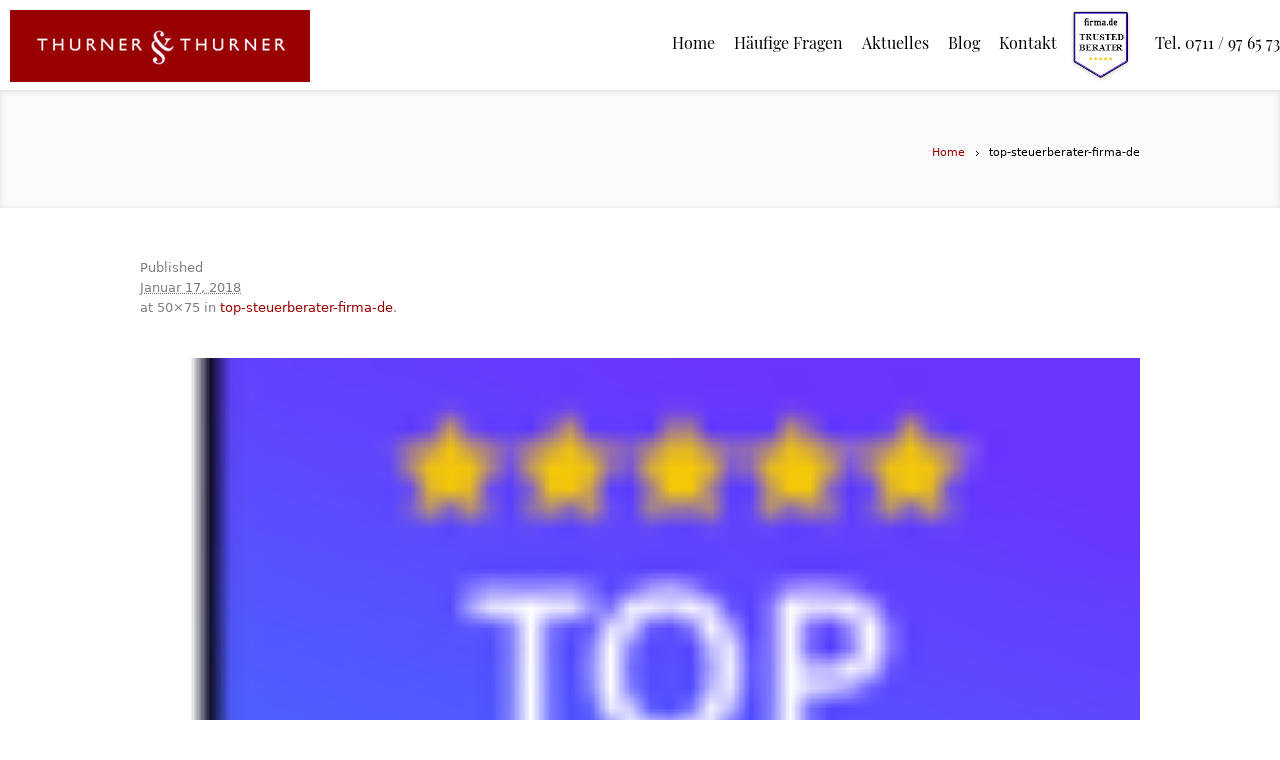

--- FILE ---
content_type: text/html; charset=UTF-8
request_url: https://www.kanzlei-thurner.de/top-steuerberater-firma-de/
body_size: 12440
content:
<!DOCTYPE html> <!--[if IE 7]><html class="ie ie7" dir="ltr" lang="de" prefix="og: https://ogp.me/ns#"> <![endif]--> <!--[if IE 8]><html class="ie ie8" dir="ltr" lang="de" prefix="og: https://ogp.me/ns#"> <![endif]--> <!--[if !(IE 7) | !(IE 8)  ]><!--><html dir="ltr" lang="de" prefix="og: https://ogp.me/ns#"> <!--<![endif]--><head><meta charset="UTF-8" /><meta name="viewport" content="width=device-width, initial-scale=1, maximum-scale=1" /><title>top-steuerberater-firma-de | Thurner &amp; ThurnerThurner &amp; Thurner</title><link rel="shortcut icon" href="https://www.kanzlei-thurner.de/wp-content/uploads/2015/03/favicon.png" type="image/x-icon" /><link rel="profile" href="https://gmpg.org/xfn/11" /><link rel="pingback" href="https://www.kanzlei-thurner.de/xmlrpc.php" /><meta name="robots" content="max-image-preview:large" /><meta name="author" content="Michael Thurner, Steuerberater, Fachanwalt für Steuerrecht."/><link rel="canonical" href="https://www.kanzlei-thurner.de/top-steuerberater-firma-de/" /><meta name="generator" content="All in One SEO (AIOSEO) 4.9.3" /><meta property="og:locale" content="de_DE" /><meta property="og:site_name" content="Thurner &amp; Thurner |" /><meta property="og:type" content="article" /><meta property="og:title" content="top-steuerberater-firma-de | Thurner &amp; Thurner" /><meta property="og:url" content="https://www.kanzlei-thurner.de/top-steuerberater-firma-de/" /><meta property="article:published_time" content="2018-01-17T13:35:23+00:00" /><meta property="article:modified_time" content="2018-01-17T13:35:23+00:00" /><meta name="twitter:card" content="summary" /><meta name="twitter:title" content="top-steuerberater-firma-de | Thurner &amp; Thurner" /> <script type="application/ld+json" class="aioseo-schema">{"@context":"https:\/\/schema.org","@graph":[{"@type":"BreadcrumbList","@id":"https:\/\/www.kanzlei-thurner.de\/top-steuerberater-firma-de\/#breadcrumblist","itemListElement":[{"@type":"ListItem","@id":"https:\/\/www.kanzlei-thurner.de#listItem","position":1,"name":"Home","item":"https:\/\/www.kanzlei-thurner.de","nextItem":{"@type":"ListItem","@id":"https:\/\/www.kanzlei-thurner.de\/top-steuerberater-firma-de\/#listItem","name":"top-steuerberater-firma-de"}},{"@type":"ListItem","@id":"https:\/\/www.kanzlei-thurner.de\/top-steuerberater-firma-de\/#listItem","position":2,"name":"top-steuerberater-firma-de","previousItem":{"@type":"ListItem","@id":"https:\/\/www.kanzlei-thurner.de#listItem","name":"Home"}}]},{"@type":"ItemPage","@id":"https:\/\/www.kanzlei-thurner.de\/top-steuerberater-firma-de\/#itempage","url":"https:\/\/www.kanzlei-thurner.de\/top-steuerberater-firma-de\/","name":"top-steuerberater-firma-de | Thurner & Thurner","inLanguage":"de-DE","isPartOf":{"@id":"https:\/\/www.kanzlei-thurner.de\/#website"},"breadcrumb":{"@id":"https:\/\/www.kanzlei-thurner.de\/top-steuerberater-firma-de\/#breadcrumblist"},"author":{"@id":"https:\/\/www.kanzlei-thurner.de\/kontakt#author"},"creator":{"@id":"https:\/\/www.kanzlei-thurner.de\/kontakt#author"},"datePublished":"2018-01-17T13:35:23+00:00","dateModified":"2018-01-17T13:35:23+00:00"},{"@type":"Organization","@id":"https:\/\/www.kanzlei-thurner.de\/#organization","name":"Thurner & Thurner Steuerberater Stuttgart-Degerloch","url":"https:\/\/www.kanzlei-thurner.de\/","logo":{"@type":"ImageObject","url":"https:\/\/www.kanzlei-thurner.de\/wp-content\/uploads\/2015\/03\/logo.png","@id":"https:\/\/www.kanzlei-thurner.de\/top-steuerberater-firma-de\/#organizationLogo","width":300,"height":72},"image":{"@id":"https:\/\/www.kanzlei-thurner.de\/top-steuerberater-firma-de\/#organizationLogo"}},{"@type":"Person","@id":"https:\/\/www.kanzlei-thurner.de\/kontakt#author","url":"https:\/\/www.kanzlei-thurner.de\/kontakt","name":"Michael Thurner, Steuerberater, Fachanwalt f\u00fcr Steuerrecht."},{"@type":"WebSite","@id":"https:\/\/www.kanzlei-thurner.de\/#website","url":"https:\/\/www.kanzlei-thurner.de\/","name":"Thurner & Thurner","inLanguage":"de-DE","publisher":{"@id":"https:\/\/www.kanzlei-thurner.de\/#organization"}}]}</script> <link rel="alternate" type="application/rss+xml" title="Thurner &amp; Thurner &raquo; Feed" href="https://www.kanzlei-thurner.de/feed/" /><link rel="alternate" type="application/rss+xml" title="Thurner &amp; Thurner &raquo; Kommentar-Feed" href="https://www.kanzlei-thurner.de/comments/feed/" /><link rel="alternate" title="oEmbed (JSON)" type="application/json+oembed" href="https://www.kanzlei-thurner.de/wp-json/oembed/1.0/embed?url=https%3A%2F%2Fwww.kanzlei-thurner.de%2Ftop-steuerberater-firma-de%2F" /><link rel="alternate" title="oEmbed (XML)" type="text/xml+oembed" href="https://www.kanzlei-thurner.de/wp-json/oembed/1.0/embed?url=https%3A%2F%2Fwww.kanzlei-thurner.de%2Ftop-steuerberater-firma-de%2F&#038;format=xml" /><style id='wp-img-auto-sizes-contain-inline-css' type='text/css'>img:is([sizes=auto i],[sizes^="auto," i]){contain-intrinsic-size:3000px 1500px}
/*# sourceURL=wp-img-auto-sizes-contain-inline-css */</style><link rel='stylesheet' id='layerslider-css' href='https://www.kanzlei-thurner.de/wp-content/cache/autoptimize/autoptimize_single_76acfa381c51648209096c1cd959e3db.php?ver=8.0.1' type='text/css' media='all' /><style id='wp-emoji-styles-inline-css' type='text/css'>img.wp-smiley, img.emoji {
		display: inline !important;
		border: none !important;
		box-shadow: none !important;
		height: 1em !important;
		width: 1em !important;
		margin: 0 0.07em !important;
		vertical-align: -0.1em !important;
		background: none !important;
		padding: 0 !important;
	}
/*# sourceURL=wp-emoji-styles-inline-css */</style><style id='wp-block-library-inline-css' type='text/css'>:root{--wp-block-synced-color:#7a00df;--wp-block-synced-color--rgb:122,0,223;--wp-bound-block-color:var(--wp-block-synced-color);--wp-editor-canvas-background:#ddd;--wp-admin-theme-color:#007cba;--wp-admin-theme-color--rgb:0,124,186;--wp-admin-theme-color-darker-10:#006ba1;--wp-admin-theme-color-darker-10--rgb:0,107,160.5;--wp-admin-theme-color-darker-20:#005a87;--wp-admin-theme-color-darker-20--rgb:0,90,135;--wp-admin-border-width-focus:2px}@media (min-resolution:192dpi){:root{--wp-admin-border-width-focus:1.5px}}.wp-element-button{cursor:pointer}:root .has-very-light-gray-background-color{background-color:#eee}:root .has-very-dark-gray-background-color{background-color:#313131}:root .has-very-light-gray-color{color:#eee}:root .has-very-dark-gray-color{color:#313131}:root .has-vivid-green-cyan-to-vivid-cyan-blue-gradient-background{background:linear-gradient(135deg,#00d084,#0693e3)}:root .has-purple-crush-gradient-background{background:linear-gradient(135deg,#34e2e4,#4721fb 50%,#ab1dfe)}:root .has-hazy-dawn-gradient-background{background:linear-gradient(135deg,#faaca8,#dad0ec)}:root .has-subdued-olive-gradient-background{background:linear-gradient(135deg,#fafae1,#67a671)}:root .has-atomic-cream-gradient-background{background:linear-gradient(135deg,#fdd79a,#004a59)}:root .has-nightshade-gradient-background{background:linear-gradient(135deg,#330968,#31cdcf)}:root .has-midnight-gradient-background{background:linear-gradient(135deg,#020381,#2874fc)}:root{--wp--preset--font-size--normal:16px;--wp--preset--font-size--huge:42px}.has-regular-font-size{font-size:1em}.has-larger-font-size{font-size:2.625em}.has-normal-font-size{font-size:var(--wp--preset--font-size--normal)}.has-huge-font-size{font-size:var(--wp--preset--font-size--huge)}.has-text-align-center{text-align:center}.has-text-align-left{text-align:left}.has-text-align-right{text-align:right}.has-fit-text{white-space:nowrap!important}#end-resizable-editor-section{display:none}.aligncenter{clear:both}.items-justified-left{justify-content:flex-start}.items-justified-center{justify-content:center}.items-justified-right{justify-content:flex-end}.items-justified-space-between{justify-content:space-between}.screen-reader-text{border:0;clip-path:inset(50%);height:1px;margin:-1px;overflow:hidden;padding:0;position:absolute;width:1px;word-wrap:normal!important}.screen-reader-text:focus{background-color:#ddd;clip-path:none;color:#444;display:block;font-size:1em;height:auto;left:5px;line-height:normal;padding:15px 23px 14px;text-decoration:none;top:5px;width:auto;z-index:100000}html :where(.has-border-color){border-style:solid}html :where([style*=border-top-color]){border-top-style:solid}html :where([style*=border-right-color]){border-right-style:solid}html :where([style*=border-bottom-color]){border-bottom-style:solid}html :where([style*=border-left-color]){border-left-style:solid}html :where([style*=border-width]){border-style:solid}html :where([style*=border-top-width]){border-top-style:solid}html :where([style*=border-right-width]){border-right-style:solid}html :where([style*=border-bottom-width]){border-bottom-style:solid}html :where([style*=border-left-width]){border-left-style:solid}html :where(img[class*=wp-image-]){height:auto;max-width:100%}:where(figure){margin:0 0 1em}html :where(.is-position-sticky){--wp-admin--admin-bar--position-offset:var(--wp-admin--admin-bar--height,0px)}@media screen and (max-width:600px){html :where(.is-position-sticky){--wp-admin--admin-bar--position-offset:0px}}

/*# sourceURL=wp-block-library-inline-css */</style><style id='global-styles-inline-css' type='text/css'>:root{--wp--preset--aspect-ratio--square: 1;--wp--preset--aspect-ratio--4-3: 4/3;--wp--preset--aspect-ratio--3-4: 3/4;--wp--preset--aspect-ratio--3-2: 3/2;--wp--preset--aspect-ratio--2-3: 2/3;--wp--preset--aspect-ratio--16-9: 16/9;--wp--preset--aspect-ratio--9-16: 9/16;--wp--preset--color--black: #000000;--wp--preset--color--cyan-bluish-gray: #abb8c3;--wp--preset--color--white: #ffffff;--wp--preset--color--pale-pink: #f78da7;--wp--preset--color--vivid-red: #cf2e2e;--wp--preset--color--luminous-vivid-orange: #ff6900;--wp--preset--color--luminous-vivid-amber: #fcb900;--wp--preset--color--light-green-cyan: #7bdcb5;--wp--preset--color--vivid-green-cyan: #00d084;--wp--preset--color--pale-cyan-blue: #8ed1fc;--wp--preset--color--vivid-cyan-blue: #0693e3;--wp--preset--color--vivid-purple: #9b51e0;--wp--preset--gradient--vivid-cyan-blue-to-vivid-purple: linear-gradient(135deg,rgb(6,147,227) 0%,rgb(155,81,224) 100%);--wp--preset--gradient--light-green-cyan-to-vivid-green-cyan: linear-gradient(135deg,rgb(122,220,180) 0%,rgb(0,208,130) 100%);--wp--preset--gradient--luminous-vivid-amber-to-luminous-vivid-orange: linear-gradient(135deg,rgb(252,185,0) 0%,rgb(255,105,0) 100%);--wp--preset--gradient--luminous-vivid-orange-to-vivid-red: linear-gradient(135deg,rgb(255,105,0) 0%,rgb(207,46,46) 100%);--wp--preset--gradient--very-light-gray-to-cyan-bluish-gray: linear-gradient(135deg,rgb(238,238,238) 0%,rgb(169,184,195) 100%);--wp--preset--gradient--cool-to-warm-spectrum: linear-gradient(135deg,rgb(74,234,220) 0%,rgb(151,120,209) 20%,rgb(207,42,186) 40%,rgb(238,44,130) 60%,rgb(251,105,98) 80%,rgb(254,248,76) 100%);--wp--preset--gradient--blush-light-purple: linear-gradient(135deg,rgb(255,206,236) 0%,rgb(152,150,240) 100%);--wp--preset--gradient--blush-bordeaux: linear-gradient(135deg,rgb(254,205,165) 0%,rgb(254,45,45) 50%,rgb(107,0,62) 100%);--wp--preset--gradient--luminous-dusk: linear-gradient(135deg,rgb(255,203,112) 0%,rgb(199,81,192) 50%,rgb(65,88,208) 100%);--wp--preset--gradient--pale-ocean: linear-gradient(135deg,rgb(255,245,203) 0%,rgb(182,227,212) 50%,rgb(51,167,181) 100%);--wp--preset--gradient--electric-grass: linear-gradient(135deg,rgb(202,248,128) 0%,rgb(113,206,126) 100%);--wp--preset--gradient--midnight: linear-gradient(135deg,rgb(2,3,129) 0%,rgb(40,116,252) 100%);--wp--preset--font-size--small: 13px;--wp--preset--font-size--medium: 20px;--wp--preset--font-size--large: 36px;--wp--preset--font-size--x-large: 42px;--wp--preset--spacing--20: 0.44rem;--wp--preset--spacing--30: 0.67rem;--wp--preset--spacing--40: 1rem;--wp--preset--spacing--50: 1.5rem;--wp--preset--spacing--60: 2.25rem;--wp--preset--spacing--70: 3.38rem;--wp--preset--spacing--80: 5.06rem;--wp--preset--shadow--natural: 6px 6px 9px rgba(0, 0, 0, 0.2);--wp--preset--shadow--deep: 12px 12px 50px rgba(0, 0, 0, 0.4);--wp--preset--shadow--sharp: 6px 6px 0px rgba(0, 0, 0, 0.2);--wp--preset--shadow--outlined: 6px 6px 0px -3px rgb(255, 255, 255), 6px 6px rgb(0, 0, 0);--wp--preset--shadow--crisp: 6px 6px 0px rgb(0, 0, 0);}:where(.is-layout-flex){gap: 0.5em;}:where(.is-layout-grid){gap: 0.5em;}body .is-layout-flex{display: flex;}.is-layout-flex{flex-wrap: wrap;align-items: center;}.is-layout-flex > :is(*, div){margin: 0;}body .is-layout-grid{display: grid;}.is-layout-grid > :is(*, div){margin: 0;}:where(.wp-block-columns.is-layout-flex){gap: 2em;}:where(.wp-block-columns.is-layout-grid){gap: 2em;}:where(.wp-block-post-template.is-layout-flex){gap: 1.25em;}:where(.wp-block-post-template.is-layout-grid){gap: 1.25em;}.has-black-color{color: var(--wp--preset--color--black) !important;}.has-cyan-bluish-gray-color{color: var(--wp--preset--color--cyan-bluish-gray) !important;}.has-white-color{color: var(--wp--preset--color--white) !important;}.has-pale-pink-color{color: var(--wp--preset--color--pale-pink) !important;}.has-vivid-red-color{color: var(--wp--preset--color--vivid-red) !important;}.has-luminous-vivid-orange-color{color: var(--wp--preset--color--luminous-vivid-orange) !important;}.has-luminous-vivid-amber-color{color: var(--wp--preset--color--luminous-vivid-amber) !important;}.has-light-green-cyan-color{color: var(--wp--preset--color--light-green-cyan) !important;}.has-vivid-green-cyan-color{color: var(--wp--preset--color--vivid-green-cyan) !important;}.has-pale-cyan-blue-color{color: var(--wp--preset--color--pale-cyan-blue) !important;}.has-vivid-cyan-blue-color{color: var(--wp--preset--color--vivid-cyan-blue) !important;}.has-vivid-purple-color{color: var(--wp--preset--color--vivid-purple) !important;}.has-black-background-color{background-color: var(--wp--preset--color--black) !important;}.has-cyan-bluish-gray-background-color{background-color: var(--wp--preset--color--cyan-bluish-gray) !important;}.has-white-background-color{background-color: var(--wp--preset--color--white) !important;}.has-pale-pink-background-color{background-color: var(--wp--preset--color--pale-pink) !important;}.has-vivid-red-background-color{background-color: var(--wp--preset--color--vivid-red) !important;}.has-luminous-vivid-orange-background-color{background-color: var(--wp--preset--color--luminous-vivid-orange) !important;}.has-luminous-vivid-amber-background-color{background-color: var(--wp--preset--color--luminous-vivid-amber) !important;}.has-light-green-cyan-background-color{background-color: var(--wp--preset--color--light-green-cyan) !important;}.has-vivid-green-cyan-background-color{background-color: var(--wp--preset--color--vivid-green-cyan) !important;}.has-pale-cyan-blue-background-color{background-color: var(--wp--preset--color--pale-cyan-blue) !important;}.has-vivid-cyan-blue-background-color{background-color: var(--wp--preset--color--vivid-cyan-blue) !important;}.has-vivid-purple-background-color{background-color: var(--wp--preset--color--vivid-purple) !important;}.has-black-border-color{border-color: var(--wp--preset--color--black) !important;}.has-cyan-bluish-gray-border-color{border-color: var(--wp--preset--color--cyan-bluish-gray) !important;}.has-white-border-color{border-color: var(--wp--preset--color--white) !important;}.has-pale-pink-border-color{border-color: var(--wp--preset--color--pale-pink) !important;}.has-vivid-red-border-color{border-color: var(--wp--preset--color--vivid-red) !important;}.has-luminous-vivid-orange-border-color{border-color: var(--wp--preset--color--luminous-vivid-orange) !important;}.has-luminous-vivid-amber-border-color{border-color: var(--wp--preset--color--luminous-vivid-amber) !important;}.has-light-green-cyan-border-color{border-color: var(--wp--preset--color--light-green-cyan) !important;}.has-vivid-green-cyan-border-color{border-color: var(--wp--preset--color--vivid-green-cyan) !important;}.has-pale-cyan-blue-border-color{border-color: var(--wp--preset--color--pale-cyan-blue) !important;}.has-vivid-cyan-blue-border-color{border-color: var(--wp--preset--color--vivid-cyan-blue) !important;}.has-vivid-purple-border-color{border-color: var(--wp--preset--color--vivid-purple) !important;}.has-vivid-cyan-blue-to-vivid-purple-gradient-background{background: var(--wp--preset--gradient--vivid-cyan-blue-to-vivid-purple) !important;}.has-light-green-cyan-to-vivid-green-cyan-gradient-background{background: var(--wp--preset--gradient--light-green-cyan-to-vivid-green-cyan) !important;}.has-luminous-vivid-amber-to-luminous-vivid-orange-gradient-background{background: var(--wp--preset--gradient--luminous-vivid-amber-to-luminous-vivid-orange) !important;}.has-luminous-vivid-orange-to-vivid-red-gradient-background{background: var(--wp--preset--gradient--luminous-vivid-orange-to-vivid-red) !important;}.has-very-light-gray-to-cyan-bluish-gray-gradient-background{background: var(--wp--preset--gradient--very-light-gray-to-cyan-bluish-gray) !important;}.has-cool-to-warm-spectrum-gradient-background{background: var(--wp--preset--gradient--cool-to-warm-spectrum) !important;}.has-blush-light-purple-gradient-background{background: var(--wp--preset--gradient--blush-light-purple) !important;}.has-blush-bordeaux-gradient-background{background: var(--wp--preset--gradient--blush-bordeaux) !important;}.has-luminous-dusk-gradient-background{background: var(--wp--preset--gradient--luminous-dusk) !important;}.has-pale-ocean-gradient-background{background: var(--wp--preset--gradient--pale-ocean) !important;}.has-electric-grass-gradient-background{background: var(--wp--preset--gradient--electric-grass) !important;}.has-midnight-gradient-background{background: var(--wp--preset--gradient--midnight) !important;}.has-small-font-size{font-size: var(--wp--preset--font-size--small) !important;}.has-medium-font-size{font-size: var(--wp--preset--font-size--medium) !important;}.has-large-font-size{font-size: var(--wp--preset--font-size--large) !important;}.has-x-large-font-size{font-size: var(--wp--preset--font-size--x-large) !important;}
/*# sourceURL=global-styles-inline-css */</style><style id='classic-theme-styles-inline-css' type='text/css'>/*! This file is auto-generated */
.wp-block-button__link{color:#fff;background-color:#32373c;border-radius:9999px;box-shadow:none;text-decoration:none;padding:calc(.667em + 2px) calc(1.333em + 2px);font-size:1.125em}.wp-block-file__button{background:#32373c;color:#fff;text-decoration:none}
/*# sourceURL=/wp-includes/css/classic-themes.min.css */</style><link rel='stylesheet' id='contact-form-7-css' href='https://www.kanzlei-thurner.de/wp-content/cache/autoptimize/autoptimize_single_64ac31699f5326cb3c76122498b76f66.php?ver=6.1.4' type='text/css' media='all' /><link rel='stylesheet' id='theme-style-css' href='https://www.kanzlei-thurner.de/wp-content/cache/autoptimize/autoptimize_single_737871f401fef476b8aedccedd5e1791.php?ver=1.0.0' type='text/css' media='screen' /><link rel='stylesheet' id='theme-fonts-css' href='https://www.kanzlei-thurner.de/wp-content/themes/lawbusiness/css/fonts.php?ver=1.0.0' type='text/css' media='screen' /><link rel='stylesheet' id='fontello-css' href='https://www.kanzlei-thurner.de/wp-content/cache/autoptimize/autoptimize_single_48e228b537d9573589dcbdd099edc9c6.php?ver=1.0.0' type='text/css' media='screen' /><link rel='stylesheet' id='theme-adapt-css' href='https://www.kanzlei-thurner.de/wp-content/cache/autoptimize/autoptimize_single_6d934600012f4052b05ef3eb57dd0da6.php?ver=1.0.0' type='text/css' media='screen' /><link rel='stylesheet' id='theme-retina-css' href='https://www.kanzlei-thurner.de/wp-content/cache/autoptimize/autoptimize_single_47d751bd18331dce2252181019d8f074.php?ver=1.0.0' type='text/css' media='screen' /><link rel='stylesheet' id='jackbox-css' href='https://www.kanzlei-thurner.de/wp-content/cache/autoptimize/autoptimize_single_e89ffc491b3893ee5ba8cff31a0bc217.php?ver=1.0.0' type='text/css' media='screen' /><link rel='stylesheet' id='jPlayer-css' href='https://www.kanzlei-thurner.de/wp-content/cache/autoptimize/autoptimize_single_5317593b81d21a063fa20382749a9b80.php?ver=2.1.0' type='text/css' media='screen' /><link rel='stylesheet' id='isotope-css' href='https://www.kanzlei-thurner.de/wp-content/cache/autoptimize/autoptimize_single_eff48e9f7efc01f255fd527e3a5d616c.php?ver=1.5.19' type='text/css' media='screen' /> <script defer type="text/javascript" src="https://www.kanzlei-thurner.de/wp-content/themes/lawbusiness/js/modernizr.custom.all.min.js?ver=2.5.2" id="modernizr-js"></script> <script type="text/javascript" src="https://www.kanzlei-thurner.de/wp-includes/js/jquery/jquery.min.js?ver=3.7.1" id="jquery-core-js"></script> <script defer type="text/javascript" src="https://www.kanzlei-thurner.de/wp-includes/js/jquery/jquery-migrate.min.js?ver=3.4.1" id="jquery-migrate-js"></script> <script defer id="layerslider-utils-js-extra" src="[data-uri]"></script> <script defer type="text/javascript" src="https://www.kanzlei-thurner.de/wp-content/cache/autoptimize/autoptimize_single_5d26ce442967f7a0c1099c1b0122875a.php?ver=8.0.1" id="layerslider-utils-js"></script> <script type="text/javascript" src="https://www.kanzlei-thurner.de/wp-content/plugins/LayerSlider/assets/static/layerslider/js/layerslider.kreaturamedia.jquery.js?ver=8.0.1" id="layerslider-js"></script> <script defer type="text/javascript" src="https://www.kanzlei-thurner.de/wp-content/cache/autoptimize/autoptimize_single_714ef3bf0d4ec025161cb5fcedc074f8.php?ver=8.0.1" id="layerslider-transitions-js"></script> <script defer type="text/javascript" src="https://www.kanzlei-thurner.de/wp-content/themes/lawbusiness/js/respond.min.js?ver=1.1.0" id="respond-js"></script> <meta name="generator" content="Powered by LayerSlider 8.0.1 - Build Heros, Sliders, and Popups. Create Animations and Beautiful, Rich Web Content as Easy as Never Before on WordPress." /><link rel="https://api.w.org/" href="https://www.kanzlei-thurner.de/wp-json/" /><link rel="alternate" title="JSON" type="application/json" href="https://www.kanzlei-thurner.de/wp-json/wp/v2/media/1750" /><link rel="EditURI" type="application/rsd+xml" title="RSD" href="https://www.kanzlei-thurner.de/xmlrpc.php?rsd" /><link rel='shortlink' href='https://www.kanzlei-thurner.de/?p=1750' /><style>#category-posts-2-internal ul {padding: 0;}
#category-posts-2-internal .cat-post-item img {max-width: initial; max-height: initial; margin: initial;}
#category-posts-2-internal .cat-post-author {margin-bottom: 0;}
#category-posts-2-internal .cat-post-thumbnail {margin: 5px 10px 5px 0;}
#category-posts-2-internal .cat-post-item:before {content: ""; clear: both;}
#category-posts-2-internal .cat-post-excerpt-more {display: inline-block;}
#category-posts-2-internal .cat-post-item {list-style: none; margin: 3px 0 10px; padding: 3px 0;}
#category-posts-2-internal .cat-post-current .cat-post-title {font-weight: bold; text-transform: uppercase;}
#category-posts-2-internal [class*=cat-post-tax] {font-size: 0.85em;}
#category-posts-2-internal [class*=cat-post-tax] * {display:inline-block;}
#category-posts-2-internal .cat-post-item:after {content: ""; display: table;	clear: both;}
#category-posts-2-internal .cat-post-item .cat-post-title {overflow: hidden;text-overflow: ellipsis;white-space: initial;display: -webkit-box;-webkit-line-clamp: 2;-webkit-box-orient: vertical;padding-bottom: 0 !important;}
#category-posts-2-internal .cpwp-wrap-text p {display: inline;}
#category-posts-2-internal .cat-post-item .cpwp-wrap-text {overflow: hidden;text-overflow: ellipsis;white-space: initial;display: -webkit-box;-webkit-line-clamp: 4;-webkit-box-orient: vertical;padding-bottom: 0 !important;}
#category-posts-2-internal p.cpwp-excerpt-text {min-width: 120px;}
#category-posts-2-internal .cat-post-item:after {content: ""; display: table;	clear: both;}
#category-posts-2-internal .cat-post-thumbnail {display:block; float:left; margin:5px 10px 5px 0;}
#category-posts-2-internal .cat-post-crop {overflow:hidden;display:block;}
#category-posts-2-internal p {margin:5px 0 0 0}
#category-posts-2-internal li > div {margin:5px 0 0 0; clear:both;}
#category-posts-2-internal .dashicons {vertical-align:middle;}</style> <script defer src="[data-uri]"></script><style type="text/css">body { background-color : ; background-image : none; background-position : top center; background-repeat : repeat; background-attachment : scroll; }#header .header_wrap { height : 90px; } #header .navi_scrolled_resize .header_wrap { height : 60px; }.header_scrolled {padding-bottom: 50px;}.container .custom_header {0}#header .logo_wrap a.logo { width : 300px; height : 72px; } #header .logo_wrap { width : 300px; } .custom_header { top : 0px; right : 0px; } #navigation ul,
		 #navigation > li.current-menu-item:before, 
		 #navigation > li.current-menu-parent:before, 
		 #navigation > li.current-menu-ancestor:before { top : 88px; } @media only screen and (min-width : 1024px) { #header a.logo { top : 10px; left : 0px; } } @media only screen and (min-width : 1024px) and (max-width : 1439px) { .custom_header_inner {width: 1000px; } } @media only screen and (max-width : 1024px) { .cmsms_responsive #header .header_wrap { height : auto;}#header .logo_wrap { height : 90px; width : 300px; } #header .responsive_nav { margin-top : 28px; margin-bottom : 28px; } }@media only screen and (max-width : 1023px) { #header .h_mt.navi_scrolled.navi_scrolled_resize { margin-top : 0;}}@media only screen and (max-width : 767px) { .cmsms_responsive .header_scrolled {padding-bottom : 0;}}@media only screen and (max-width : 540px) { #header .responsive_nav { margin : 20px auto;}.cmsms_responsive #header .header_wrap { height : auto;}#header .logo_wrap { height : auto;width : auto;}}</style><style type="text/css" id="wp-custom-css">.wpcf7-quiz-label {
	font-weight: bold;
}</style><section id="page" class="csstransition cmsms_inview cmsms_responsive hfeed site"><div class="container"><header id="header" ><div class="header_inner"><div class="header_wrap"> <a href="https://www.kanzlei-thurner.de/" title="Thurner &amp; Thurner" class="logo"> <img src="https://www.kanzlei-thurner.de/wp-content/uploads/2015/03/logo.png" alt="Thurner &amp; Thurner" /> </a> <a class="responsive_nav" href="javascript:void(0);"><span></span></a><div class="cl_resp"></div><nav role="navigation"><ul id="navigation" class="navigation"><li id="menu-item-146" class="menu-item menu-item-type-post_type menu-item-object-page menu-item-home menu-item-has-children menu-item-146"><a href="https://www.kanzlei-thurner.de/"><span>Home</span></a><ul class="sub-menu"><li id="menu-item-786" class="menu-item menu-item-type-post_type menu-item-object-page menu-item-786"><a href="https://www.kanzlei-thurner.de/home/steuererklarung/"><span>Steuererklärung</span></a></li><li id="menu-item-785" class="menu-item menu-item-type-post_type menu-item-object-page menu-item-785"><a href="https://www.kanzlei-thurner.de/home/buchhaltung/"><span>Buchhaltung</span></a></li><li id="menu-item-784" class="menu-item menu-item-type-post_type menu-item-object-page menu-item-784"><a href="https://www.kanzlei-thurner.de/home/lohnabrechnung/"><span>Lohnabrechnung</span></a></li><li id="menu-item-783" class="menu-item menu-item-type-post_type menu-item-object-page menu-item-783"><a href="https://www.kanzlei-thurner.de/home/beratung/"><span>Beratung</span></a></li></ul></li><li id="menu-item-792" class="menu-item menu-item-type-post_type menu-item-object-page menu-item-792"><a href="https://www.kanzlei-thurner.de/haufige-fragen/"><span>Häufige Fragen</span></a></li><li id="menu-item-140" class="menu-item menu-item-type-post_type menu-item-object-page menu-item-140"><a href="https://www.kanzlei-thurner.de/aktuelles/"><span>Aktuelles</span></a></li><li id="menu-item-799" class="menu-item menu-item-type-post_type menu-item-object-page menu-item-799"><a href="https://www.kanzlei-thurner.de/blog/"><span>Blog</span></a></li><li id="menu-item-142" class="menu-item menu-item-type-post_type menu-item-object-page menu-item-142"><a href="https://www.kanzlei-thurner.de/kontakt/"><span>Kontakt</span></a></li><li id="menu-item-887" class="menu-item menu-item-type-custom menu-item-object-custom menu-item-887"><a target="_blank" href="https://www.firma.de/beratersuche/steuerberater/frank_michael_thurner"><span><img src="/wp-content/uploads/2022/01/kanzlei-thurner-firma-de.png" width="60"></span></a></li><li id="menu-item-1584" class="menu-item menu-item-type-custom menu-item-object-custom menu-item-1584"><a href="tel:0711976573"><span>Tel. 0711 / 97 65 73</span></a></li></ul><div class="cl"></div></nav><div class="cl"></div></div></div><div class="cl"></div></header><section id="middle"><div class="headline" style="background-color:#fbfbfb;"><div class="headline_inner"><div class="fl"></div><div class="cmsms_breadcrumbs"> <a href="https://www.kanzlei-thurner.de" class="cms_home">Home</a> <span class="breadcrumbs_sep"><span></span></span> <span>top-steuerberater-firma-de</span></div></div></div><div class="content_wrap fullwidth"><section id="middle_content" role="main"><div class="entry image-attachment"><footer class="entry-meta"><p>Published <abbr class="published" title="Januar 17, 2018">Januar 17, 2018</abbr> at 50&times;75 in <a href="https://www.kanzlei-thurner.de/top-steuerberater-firma-de/" title="top-steuerberater-firma-de">top-steuerberater-firma-de</a>.</p></footer><br /><div class="tac"><figure> <a href="https://www.kanzlei-thurner.de/wp-content/uploads/2018/01/top-steuerberater-firma-de.png" class="preloader highImg jackbox" data-group="img_1750" title="top-steuerberater-firma-de"> <img width="50" height="75" src="https://www.kanzlei-thurner.de/wp-content/uploads/2018/01/top-steuerberater-firma-de.png" class="fullwidth" alt="top-steuerberater-firma-de" title="top-steuerberater-firma-de" decoding="async" /> </a></figure></div><div class="cl"></div><br /><div class="navigation" role="navigation"><div class="fl"><a href='https://www.kanzlei-thurner.de/steuern-sparen-slide/'>&larr; Previous</a></div><div class="fr"><a href='https://www.kanzlei-thurner.de/top-steuerberater-firma-de-2/'>Next &rarr;</a></div><div class="cl"></div> <br /></div></div><div class="divider"></div></section><div class="cl"></div></div></section> <a href="javascript:void(0);" id="slide_top" class="icon-video"></a></div><footer id="footer" role="contentinfo"><div class="footer_outer_wrap"><div class="footer_outer"><div class="footer_inner"> <span class="copyright"></span> Copyright © 2025 Thurner &amp; Thurner, Rechtsanwalts- und Steuerberaterkanzlei, Stuttgart (Degerloch) - Alle Rechte vorbehalten | <a href="/impressum/">Impressum</a> | <a href="/datenschutzerklaerung/">Datenschutz</a></div></div></div></footer></section>  <script defer src="[data-uri]"></script> <style type="text/css">a, h1 a:hover, h2 a:hover, h3 a:hover, h4 a:hover, h5 a:hover, h6 a:hover, .tl_author, .service_navi a:hover, .cmsms_comments:hover::before, .cmsmsLike:hover span::after, .jp-playlist li.jp-playlist-current div a, .jp-playlist li div a:hover {
    color: #990100;}
#navigation > li > a:hover, #navigation > li.current_page_ancestor > a, #navigation > li.current-menu-ancestor > a, #navigation > li.current-menu-ancestor > a:hover {
    color: #990100;
}
.scrollable {
    overflow-x:auto;}
.header_wrap {
     width: 100%;
}
#navigation > li {
    margin-left: 5px;
    padding: 20px 5px;}
.wpcf7 form.wpcf7-form > p {
  padding-bottom: 5px;
}

* {margin: 0;
 }

.container {
   min-height: 100%;
   margin: 0 auto -3em;
}
    
.footer_outer, .push {
    height: 3em;
}
#navigation li > a, #navigation li.current_page_ancestor > a, #navigation li.current-menu-ancestor > a, #navigation li.current_page_item > a, #navigation > li.current_page_item > a, #navigation > li.current_page_ancestor > a, #navigation > li.current-menu-ancestor > a, #navigation > li.current_page_item > a:hover, #navigation > li.current_page_ancestor > a:hover, #navigation > li.current-menu-ancestor > a:hover, #navigation li li:hover > a:hover, #navigation ul li:hover > a {
    border-bottom-color: #990100;
}
#footer a:hover, .bottom_inner a:hover {
    color: #990100;
}
.title_icon {margin-right: 5px;}
.title_content {width: 80%}
input[type="text"], textarea, input[type="password"], input[type="email"], input[type="tel"], select {
width: 75%}
input[type="text"], textarea, input[type="password"], input[type="email"], input[type="tel"], select {
width:100%}
#navigation > li#menu-item-887 {
padding: 0}
#navigation > li > a {
    padding: 10px 0px 10px 9px;
}
img {
    max-width: 100%;
}
.town {
   padding: 0 !important;
}
.post .cmsmsLike {
    display: none;
}
#header a.logo {
    margin-left: 0px;
    top: 10px;
}
.page-template-blog-php .content_wrap.r_sidebar #content {
    padding-right: 40px;
    padding-left: 0px;
}
@media only screen and (min-width:768px) and (max-width:1440px) {

  #header a.logo {
    margin-left: 10px !important;
}
#navigation > li#menu-item-887 {
margin-right: 10px;}}

@media only screen and (max-width:1150px) {

	#header nav {
		margin-right:0px !important;}
	}
h6, h6 a {
font: 13px/20px Verdana,Geneva,"DejaVu Sans",sans-serif;}

h6 {
    margin: 0;}
.category-aktuelles .meta_wrap, .category-69 .meta_wrap {display: none;}

@media only screen and (max-width: 540px) {
 #header a.logo img {
    margin: 25px auto 25px;}
}
#navigation > li {
   margin-left: 0px;
}
@media only screen and (min-width: 1440px) {
   .header_wrap {
      width: 1160px;
}}
.block-title, .block-title a {
   color: #000000;
   font: 20px/28px "Playfair Display",Verdana,Geneva,"DejaVu Sans",sans-serif !important;
}
.slogan {
  font: 20px/28px "Playfair Display",Verdana,Geneva,"DejaVu Sans",sans-serif !important;
  color: #000000 !important;
  margin: 0 0 20px !important;
  padding: 0 !important;
}
.slogan-big, .slogan-big a {
  font: 26px/32px "Playfair Display",Verdana,Geneva,"DejaVu Sans",sans-serif !important;
  color: #000000;
  margin: 0 !important;
}
.text-heading {
  font: 13px/20px Verdana,Geneva,"DejaVu Sans",sans-serif !important;
  margin: 0 !important;
  color: #000000 !important;
}
.rpwe-block ul li {
    list-style-image: none !important;
}
.rpwe_widget .widgettitle {
    font: 20px/28px Playfair Display, Verdana, 'DejaVu Sans', sans-serif;
}
.rpwe-block h3 {
    text-transform: uppercase;
    font: 18px/24px Playfair Display, Verdana, 'DejaVu Sans', sans-serif !important;
}
.rpwe-time {
    color: #7e7e7e;
    font-size: 13px;
}
.rpwe-summary {
    margin-top: 20px;
}
.grecaptcha-badge {
display: none !important;
}
#map-kontakt {
  position: relative;
 margin-top: -25px;
}
#map-disclaim {
    text-align: center;
    position: absolute;
    top: 10%;
    width: 100%;
    padding: 15px 0;
}
#bild .map-placehold {
  min-height: 450px;
  object-position: center;
  object-fit: cover;
}</style><script type="speculationrules">{"prefetch":[{"source":"document","where":{"and":[{"href_matches":"/*"},{"not":{"href_matches":["/wp-*.php","/wp-admin/*","/wp-content/uploads/*","/wp-content/*","/wp-content/plugins/*","/wp-content/themes/lawbusiness/*","/*\\?(.+)"]}},{"not":{"selector_matches":"a[rel~=\"nofollow\"]"}},{"not":{"selector_matches":".no-prefetch, .no-prefetch a"}}]},"eagerness":"conservative"}]}</script> <script defer type="text/javascript" src="https://www.kanzlei-thurner.de/wp-content/themes/lawbusiness/js/jquery.easing.min.js?ver=1.3.0" id="easing-js"></script> <script defer type="text/javascript" src="https://www.kanzlei-thurner.de/wp-content/cache/autoptimize/autoptimize_single_e588b6d030f8be5bc9f9892d621898d4.php?ver=1.0.0" id="jackbox-lib-js"></script> <script defer type="text/javascript" src="https://www.kanzlei-thurner.de/wp-content/cache/autoptimize/autoptimize_single_3e1e164191ff125185a80994125cc879.php?ver=1.0.0" id="jackbox-js"></script> <script defer type="text/javascript" src="https://www.kanzlei-thurner.de/wp-content/cache/autoptimize/autoptimize_single_266a4b3148ee62d9f7e2fa0ad2c13e67.php?ver=1.0.0" id="script-js"></script> <script defer type="text/javascript" src="https://www.kanzlei-thurner.de/wp-content/themes/lawbusiness/js/jquery.jPlayer.min.js?ver=2.1.0" id="jPlayer-js"></script> <script defer type="text/javascript" src="https://www.kanzlei-thurner.de/wp-content/themes/lawbusiness/js/jquery.jPlayer.playlist.min.js?ver=1.0.0" id="jPlayerPlaylist-js"></script> <script defer type="text/javascript" src="https://www.kanzlei-thurner.de/wp-content/themes/lawbusiness/js/jquery.tweet.min.js?ver=1.3.1" id="twitter-js"></script> <script defer type="text/javascript" src="https://www.kanzlei-thurner.de/wp-content/cache/autoptimize/autoptimize_single_618a0183e09ff42fa6b81f38cc82bdab.php?ver=1.0.0" id="inview-js"></script> <script defer type="text/javascript" src="https://www.kanzlei-thurner.de/wp-includes/js/comment-reply.min.js?ver=b44bed0f1b3c23da9cf25026cbeae543" id="comment-reply-js" data-wp-strategy="async" fetchpriority="low"></script> <script type="text/javascript" src="https://www.kanzlei-thurner.de/wp-includes/js/dist/hooks.min.js?ver=dd5603f07f9220ed27f1" id="wp-hooks-js"></script> <script type="text/javascript" src="https://www.kanzlei-thurner.de/wp-includes/js/dist/i18n.min.js?ver=c26c3dc7bed366793375" id="wp-i18n-js"></script> <script defer id="wp-i18n-js-after" src="[data-uri]"></script> <script defer type="text/javascript" src="https://www.kanzlei-thurner.de/wp-content/cache/autoptimize/autoptimize_single_96e7dc3f0e8559e4a3f3ca40b17ab9c3.php?ver=6.1.4" id="swv-js"></script> <script defer id="contact-form-7-js-translations" src="[data-uri]"></script> <script defer id="contact-form-7-js-before" src="[data-uri]"></script> <script defer type="text/javascript" src="https://www.kanzlei-thurner.de/wp-content/cache/autoptimize/autoptimize_single_2912c657d0592cc532dff73d0d2ce7bb.php?ver=6.1.4" id="contact-form-7-js"></script> <script defer id="q2w3_fixed_widget-js-extra" src="[data-uri]"></script> <script defer type="text/javascript" src="https://www.kanzlei-thurner.de/wp-content/plugins/q2w3-fixed-widget/js/frontend.min.js?ver=6.2.3" id="q2w3_fixed_widget-js"></script> <script id="wp-emoji-settings" type="application/json">{"baseUrl":"https://s.w.org/images/core/emoji/17.0.2/72x72/","ext":".png","svgUrl":"https://s.w.org/images/core/emoji/17.0.2/svg/","svgExt":".svg","source":{"concatemoji":"https://www.kanzlei-thurner.de/wp-includes/js/wp-emoji-release.min.js?ver=b44bed0f1b3c23da9cf25026cbeae543"}}</script> <script type="module">/*! This file is auto-generated */
const a=JSON.parse(document.getElementById("wp-emoji-settings").textContent),o=(window._wpemojiSettings=a,"wpEmojiSettingsSupports"),s=["flag","emoji"];function i(e){try{var t={supportTests:e,timestamp:(new Date).valueOf()};sessionStorage.setItem(o,JSON.stringify(t))}catch(e){}}function c(e,t,n){e.clearRect(0,0,e.canvas.width,e.canvas.height),e.fillText(t,0,0);t=new Uint32Array(e.getImageData(0,0,e.canvas.width,e.canvas.height).data);e.clearRect(0,0,e.canvas.width,e.canvas.height),e.fillText(n,0,0);const a=new Uint32Array(e.getImageData(0,0,e.canvas.width,e.canvas.height).data);return t.every((e,t)=>e===a[t])}function p(e,t){e.clearRect(0,0,e.canvas.width,e.canvas.height),e.fillText(t,0,0);var n=e.getImageData(16,16,1,1);for(let e=0;e<n.data.length;e++)if(0!==n.data[e])return!1;return!0}function u(e,t,n,a){switch(t){case"flag":return n(e,"\ud83c\udff3\ufe0f\u200d\u26a7\ufe0f","\ud83c\udff3\ufe0f\u200b\u26a7\ufe0f")?!1:!n(e,"\ud83c\udde8\ud83c\uddf6","\ud83c\udde8\u200b\ud83c\uddf6")&&!n(e,"\ud83c\udff4\udb40\udc67\udb40\udc62\udb40\udc65\udb40\udc6e\udb40\udc67\udb40\udc7f","\ud83c\udff4\u200b\udb40\udc67\u200b\udb40\udc62\u200b\udb40\udc65\u200b\udb40\udc6e\u200b\udb40\udc67\u200b\udb40\udc7f");case"emoji":return!a(e,"\ud83e\u1fac8")}return!1}function f(e,t,n,a){let r;const o=(r="undefined"!=typeof WorkerGlobalScope&&self instanceof WorkerGlobalScope?new OffscreenCanvas(300,150):document.createElement("canvas")).getContext("2d",{willReadFrequently:!0}),s=(o.textBaseline="top",o.font="600 32px Arial",{});return e.forEach(e=>{s[e]=t(o,e,n,a)}),s}function r(e){var t=document.createElement("script");t.src=e,t.defer=!0,document.head.appendChild(t)}a.supports={everything:!0,everythingExceptFlag:!0},new Promise(t=>{let n=function(){try{var e=JSON.parse(sessionStorage.getItem(o));if("object"==typeof e&&"number"==typeof e.timestamp&&(new Date).valueOf()<e.timestamp+604800&&"object"==typeof e.supportTests)return e.supportTests}catch(e){}return null}();if(!n){if("undefined"!=typeof Worker&&"undefined"!=typeof OffscreenCanvas&&"undefined"!=typeof URL&&URL.createObjectURL&&"undefined"!=typeof Blob)try{var e="postMessage("+f.toString()+"("+[JSON.stringify(s),u.toString(),c.toString(),p.toString()].join(",")+"));",a=new Blob([e],{type:"text/javascript"});const r=new Worker(URL.createObjectURL(a),{name:"wpTestEmojiSupports"});return void(r.onmessage=e=>{i(n=e.data),r.terminate(),t(n)})}catch(e){}i(n=f(s,u,c,p))}t(n)}).then(e=>{for(const n in e)a.supports[n]=e[n],a.supports.everything=a.supports.everything&&a.supports[n],"flag"!==n&&(a.supports.everythingExceptFlag=a.supports.everythingExceptFlag&&a.supports[n]);var t;a.supports.everythingExceptFlag=a.supports.everythingExceptFlag&&!a.supports.flag,a.supports.everything||((t=a.source||{}).concatemoji?r(t.concatemoji):t.wpemoji&&t.twemoji&&(r(t.twemoji),r(t.wpemoji)))});
//# sourceURL=https://www.kanzlei-thurner.de/wp-includes/js/wp-emoji-loader.min.js</script> <script defer src="[data-uri]"></script> </body></html><!-- Cache Enabler by KeyCDN @ Sun, 01 Feb 2026 01:27:51 GMT (https-index.html.gz) -->

--- FILE ---
content_type: text/css; charset=utf-8
request_url: https://www.kanzlei-thurner.de/wp-content/cache/autoptimize/autoptimize_single_737871f401fef476b8aedccedd5e1791.php?ver=1.0.0
body_size: 19950
content:
@font-face{font-weight:400;font-style:normal;font-family:'icons';src:url(//www.kanzlei-thurner.de/wp-content/themes/lawbusiness/css/fonts/icons.eot);src:url(//www.kanzlei-thurner.de/wp-content/themes/lawbusiness/css/fonts/icons.eot?#iefix) format('embedded-opentype'),url(//www.kanzlei-thurner.de/wp-content/themes/lawbusiness/css/fonts/icons.woff) format('woff'),url(//www.kanzlei-thurner.de/wp-content/themes/lawbusiness/css/fonts/icons.ttf) format('truetype'),url(//www.kanzlei-thurner.de/wp-content/themes/lawbusiness/css/fonts/icons.svg#icons) format('svg');-webkit-font-smoothing:antialiased}@font-face{font-family:'Playfair Display';font-style:normal;font-weight:400;src:url('/wp-content/uploads/fonts/playfair-display-v13-latin-regular.eot');src:local('Playfair Display Regular'),local('PlayfairDisplay-Regular'),url('/wp-content/uploads/fonts/playfair-display-v13-latin-regular.eot?#iefix') format('embedded-opentype'),url('/wp-content/uploads/fonts/playfair-display-v13-latin-regular.woff2') format('woff2'),url('/wp-content/uploads/fonts/playfair-display-v13-latin-regular.woff') format('woff'),url('/wp-content/uploads/fonts/playfair-display-v13-latin-regular.ttf') format('truetype'),url('/wp-content/uploads/fonts/playfair-display-v13-latin-regular.svg#PlayfairDisplay') format('svg')}@font-face{font-family:'Playfair Display';font-style:italic;font-weight:400;src:url('/wp-content/uploads/fonts/playfair-display-v13-latin-italic.eot');src:local('Playfair Display Italic'),local('PlayfairDisplay-Italic'),url('/wp-content/uploads/fonts/playfair-display-v13-latin-italic.eot?#iefix') format('embedded-opentype'),url('/wp-content/uploads/fonts/playfair-display-v13-latin-italic.woff2') format('woff2'),url('/wp-content/uploads/fonts/playfair-display-v13-latin-italic.woff') format('woff'),url('/wp-content/uploads/fonts/playfair-display-v13-latin-italic.ttf') format('truetype'),url('/wp-content/uploads/fonts/playfair-display-v13-latin-italic.svg#PlayfairDisplay') format('svg')}@font-face{font-family:'Playfair Display';font-style:normal;font-weight:700;src:url('/wp-content/uploads/fonts/playfair-display-v13-latin-700.eot');src:local('Playfair Display Bold'),local('PlayfairDisplay-Bold'),url('/wp-content/uploads/fonts/playfair-display-v13-latin-700.eot?#iefix') format('embedded-opentype'),url('/wp-content/uploads/fonts/playfair-display-v13-latin-700.woff2') format('woff2'),url('/wp-content/uploads/fonts/playfair-display-v13-latin-700.woff') format('woff'),url('/wp-content/uploads/fonts/playfair-display-v13-latin-700.ttf') format('truetype'),url('/wp-content/uploads/fonts/playfair-display-v13-latin-700.svg#PlayfairDisplay') format('svg')}@font-face{font-family:'Playfair Display';font-style:italic;font-weight:700;src:url('/wp-content/uploads/fonts/playfair-display-v13-latin-700italic.eot');src:local('Playfair Display Bold Italic'),local('PlayfairDisplay-BoldItalic'),url('/wp-content/uploads/fonts/playfair-display-v13-latin-700italic.eot?#iefix') format('embedded-opentype'),url('/wp-content/uploads/fonts/playfair-display-v13-latin-700italic.woff2') format('woff2'),url('/wp-content/uploads/fonts/playfair-display-v13-latin-700italic.woff') format('woff'),url('/wp-content/uploads/fonts/playfair-display-v13-latin-700italic.ttf') format('truetype'),url('/wp-content/uploads/fonts/playfair-display-v13-latin-700italic.svg#PlayfairDisplay') format('svg')}html{height:100%}body{margin:0;padding:0;background-color:#fff;text-align:left}header,footer,article,section,nav,figure,address,hgroup,abbr,small,figcaption,aside{display:block;margin:0;padding:0}abbr{border:none}address{font-style:normal}figure{background-image:none !important}a{outline:none;text-decoration:none;cursor:pointer}html.csstransitions a{-webkit-transition:color .2s ease-out;-moz-transition:color .2s ease-out;-ms-transition:color .2s ease-out;-o-transition:color .2s ease-out;transition:color .2s ease-out}a:hover{text-decoration:none}p{margin:0;padding:0 0 20px}table{margin:0;padding:0;border-collapse:collapse}.pls-container,.pls-container table{border-collapse:collapse;border-spacing:0;vertical-align:middle}td,th,tr{margin:0;padding:0}ol,ul,li,dl,dt,dd{margin:0;padding:0}ol ol,ul ul{padding-left:20px}ol,ul{margin:0 0 20px;list-style-position:inside}ol{list-style-position:inside}ol li{line-height:24px}ul li{list-style:inside url(//www.kanzlei-thurner.de/wp-content/themes/lawbusiness/img/list_image.png);line-height:24px}img{padding:0;border:0;height:auto;max-width:100%}a img{display:block;border:0}.fullwidth{display:block;min-width:100%;max-width:100%;height:auto}.dn{display:none}.max_width{max-width:100%;height:auto}img.fullwidth{-ms-interpolation-mode:bicubic;image-rendering:optimizeQuality}.preloader{position:relative;display:block;padding-bottom:56.25%;width:100%;height:0;background:url(//www.kanzlei-thurner.de/wp-content/themes/lawbusiness/img/loader.gif) 50% 50% no-repeat}.preloader img{opacity:0;filter:alpha(opacity=0)}.preloader.highImg .fullwidth{position:relative;height:auto}.attachment .image-attachment .image_container_img .fullwidth{width:auto;min-width:0}.resizable_block{position:relative;overflow:hidden;padding-bottom:56.25%;width:100%;height:0}.preloader .fullwidth,.blog.short .preloader .fullwidth,.services .preloader .fullwidth,.cmsms_media .preloader .fullwidth,.resizable_block .fullwidth{position:absolute;top:0;left:0;width:100%;height:100%}div{margin:0;padding:0;text-align:left}blockquote,code,input,textarea{margin:0;padding:0}object,video,audio,embed,canvas,iframe{display:block}form,fieldset{margin:0;padding:0;border:0}label{display:inline-block;margin:0;padding:0}input{outline:none;border:0;background:0 0}textarea{overflow:hidden;outline:none;border:0;background:0 0;resize:none}input,textarea,select,option{-webkit-box-sizing:border-box;-moz-box-sizing:border-box;box-sizing:border-box}h1,h2,h3,h4,h5,h6{margin:0 0 20px;padding:0}.dn{display:none !important}.cl,.clear{clear:both}.cl_resp,.divider_resp{display:none}.ovh{overflow:hidden}.fl{float:left}.fr{float:right}#page{position:relative;overflow:hidden}#page.no_responsive{overflow:visible;width:100%;min-width:1000px}.cmsms_boxed{margin:40px auto;width:1000px;background-color:#fff;-webkit-box-shadow:0 0 7px rgba(0,0,0,.1);-moz-box-shadow:0 0 7px rgba(0,0,0,.1);box-shadow:0 0 7px rgba(0,0,0,.1)}#page.no_responsive.cmsms_boxed{width:1000px}.cmsms_boxed .header_wrap,.cmsms_boxed .headline_inner,.cmsms_boxed .content_wrap,.cmsms_boxed .bottom_inner,.cmsms_boxed .footer_inner,.cmsms_boxed .s_sort_block_inner,.cmsms_boxed .top_sidebar_inner,.cmsms_boxed .middle_sidebar_inner,.cmsms_boxed .cmsms_latest_bottom_tweets_inner{width:960px}.no_responsive .header_wrap,.no_responsive .custom_header_inner,.no_responsive .headline_inner,.no_responsive .content_wrap,.no_responsive .bottom_inner,.no_responsive .footer_inner,.no_responsive .s_sort_block_inner,.no_responsive .top_sidebar_inner,.no_responsive .middle_sidebar_inner,.no_responsive .cmsms_latest_bottom_tweets_inner{box-sizing:border-box;padding-left:10px;padding-right:10px}.header_inner{position:relative;z-index:999;-webkit-box-sizing:border-box;-moz-box-sizing:border-box;box-sizing:border-box;width:100%;background-color:#fff;-webkit-box-shadow:0 3px 0 rgba(0,0,0,.07);box-shadow:0 0 8px rgba(0,0,0,.07)}.header_wrap{width:1000px}.cmsms_boxed .header_inner{width:auto}#header .logo_wrap{display:inline-block;max-width:100%;height:100%;position:relative}#header .logo{width:auto;height:auto;max-width:100%;max-height:100%;margin:auto !important;position:absolute;z-index:999;left:0;right:auto;top:0;bottom:0}#header .logo img{width:auto;height:auto;max-width:100%;max-height:100%;position:relative}#header .navi_scrolled_resize .logo img{width:auto}#header .navi_scrolled_resize .header_wrap{height:auto}#header .navi_scrolled_resize a.logo{top:0}#header .navi_scrolled_resize .title_text{position:absolute;top:40px}html.csstransitions .logo{-webkit-transition:top .1s ease-in-out;-moz-transition:top .1s ease-in-out;-ms-transition:top .1s ease-in-out;-o-transition:top .1s ease-in-out;transition:top .1s ease-in-out}.custom_header{position:relative;background-color:#000;min-height:30px}.custom_header_inner{margin:0 auto}.no_responsive .custom_header_inner{width:1000px}.custom_header_inner .social_icons{position:relative;top:5px}.custom_header_inner .social_icons li a{border:none}.header_html>span{position:relative;top:-1px;font-size:11px;line-height:16px;padding-bottom:0;margin-right:20px}.header_html .contact_widget_email a{font-size:11px}html.csstransitions .custom_header,html.csstransitions #header .header_html{-webkit-transition:top .2s ease-in-out;-moz-transition:top .2s ease-in-out;-ms-transition:top .2s ease-in-out;-o-transition:top .2s ease-in-out;transition:top .2s ease-in-out}.header_wrap{min-height:65px;position:relative;margin:0 auto}.header_wrap_fixed{margin-top:105px}.header_html{display:inline-block;float:left;line-height:30px;width:50%}.header_scrolled{padding-bottom:0 !important}.wrap_social_icons{display:inline-block;float:right;width:40%;text-align:right}.wrap_social_icons .social_icons{margin-bottom:0}.social_icons li{display:inline-block;margin:0 1px;list-style:none}.custom_header_inner .social_icons li{margin:-5px 0 0}.social_icons li a{display:block;-webkit-box-sizing:border-box;-moz-box-sizing:border-box;box-sizing:border-box;padding:7px;width:32px;height:32px;border:1px solid #252525;border:1px solid rgba(255,255,255,.15)}.social_icons li:hover a{border-color:transparent}.social_icons li a img{display:inline-block;width:16px;height:16px;opacity:.3;filter:alpha(opacity=30)}.custom_header_inner .social_icons li a{padding:6px 9px}.custom_header_inner .social_icons li a img{opacity:.5;width:12px;height:12px}html.csstransitions .social_icons li a{-webkit-transition:opacity .2s ease-out;-moz-transition:opacity .2s ease-out;-ms-transition:opacity .2s ease-out;-o-transition:opacity .2s ease-out;transition:background-color .2s ease-out}html.csstransitions .social_icons li a img{-webkit-transition:opacity .2s ease-out;-moz-transition:opacity .2s ease-out;-ms-transition:opacity .2s ease-out;-o-transition:opacity .2s ease-out;transition:opacity .2s ease-out}.social_icons li a:hover img{opacity:1;filter:alpha(opacity=100)}.social_toggle{display:none;position:relative;bottom:0;left:50%;z-index:2;margin:7px 0 -4px -12px;width:20px;height:20px;background-color:#1a1a1a;border:1px solid #252525}.social_toggle.current{bottom:14px;height:20px;margin:0 0 0 -12px}.social_toggle span{display:block;height:22px;transition:all .3s ease-in 0s;-webkit-transition:all .3s ease-in 0s;-moz-transition:all .3s ease-in 0s;-ms-transition:all .3s ease-in 0s;-o-transition:all .3s ease-in 0s}.social_toggle span:before{content:"\ea00";position:absolute;top:0;left:6px;font-size:8px;font-family:"icons";color:#8d8d8d}.social_toggle.current span:before{content:"\e9fd";position:absolute;top:0;left:6px;font-size:8px;font-family:"icons";color:#8d8d8d}#header nav{float:right;height:100%;position:relative;display:block}#navigation{float:right;height:100%;z-index:202;display:block;vertical-align:middle;margin:0;padding:0;list-style:none;zoom:1}#navigation:after{clear:both}#navigation ul{list-style:none;background:#fff;margin:0;padding:0 0 15px;visibility:hidden;position:absolute;left:17px;top:68%;opacity:0;box-shadow:1px 1px 5px rgba(0,0,0,.1);-webkit-box-sizing:border-box;-moz-box-sizing:border-box;box-sizing:border-box;-webkit-transition:opacity .3s ease-in-out,margin .3s ease-in-out,visibility .3s ease-in-out;-moz-transition:opacity .3s ease-in-out,margin .3s ease-in-out,visibility .3s ease-in-out;-ms-transition:opacity .3s ease-in-out,margin .3s ease-in-out,visibility .3s ease-in-out;-o-transition:opacity .3s ease-in-out,margin .3s ease-in-out,visibility .3s ease-in-out;transition:opacity .3s ease-in-out,margin .3s ease-in-out,visibility .3s ease-in-out}#navigation ul ul{margin:0 0 0 20px;top:0;left:98%}#navigation ul li{float:none;padding:0 15px}#navigation ul li:hover>ul{margin:0}#navigation ul li a{border-bottom:1px solid;border-bottom-color:#ddd;background-color:transparent;text-align:left;display:block;min-width:168px;margin:0;padding:7px 0;-webkit-transition:background-color .3s ease-in-out,border-color .2s ease-in-out,color .3s ease-in-out;-moz-transition:background-color .3s ease-in-out,border-color .2s ease-in-out,color .3s ease-in-out;-ms-transition:background-color .3s ease-in-out,border-color .2s ease-in-out,color .3s ease-in-out;-o-transition:background-color .3s ease-in-out,border-color .2s ease-in-out,color .3s ease-in-out;transition:background-color .3s ease-in-out,border-color .2s ease-in-out,color .3s ease-in-out}#navigation li{position:relative;display:block;height:100%}#navigation li a{display:block}#navigation li:hover>ul{margin:0;visibility:visible;opacity:1}#navigation a{z-index:204}#navigation>li{display:inline-block;padding:28px 25px 29px;position:relative;vertical-align:middle;-moz-box-sizing:border-box;box-sizing:border-box}#navigation>li:after{content:'';display:inline-block;width:0;height:100%;vertical-align:middle}#navigation>li:last-child{padding-right:0}#navigation>li:last-child:before{width:86%}#navigation>li>ul{border-top:2px solid}#navigation>li.current-menu-item:before,#navigation>li.current-menu-parent:before,#navigation>li.current-menu-ancestor:before{content:"";display:block;position:absolute;bottom:-9px;width:70%;height:2px;left:15%}#navigation>li.current-menu-item:last-child:before,#navigation>li.current-menu-parent:last-child:before,#navigation>li.current-menu-ancestor:last-child:before{left:auto;right:0}#navigation>li>a{display:inline-block}.responsive_nav{display:none}.navi_scrolled_resize .logo,#header .navi_scrolled_resize .header_html{top:0}#header .navi_scrolled.navi_scrolled_resize{top:0;position:fixed}#header .navi_scrolled.navi_scrolled_resize{box-shadow:0 0 8px rgba(0,0,0,.2)}#header .h_mt.navi_scrolled.navi_scrolled_resize{margin-top:32px}.cmsms_boxed #header .navi_boxed_fixed{position:fixed}.navi_scrolled_resize #navigation>li{padding:13px 25px 12px}.navi_scrolled_resize #navigation>li:last-child{padding-right:0}html.csstransitions #navigation li a{-webkit-transition:background-color .2s ease-in-out;-moz-transition:background-color .2s ease-in-out;-ms-transition:background-color .2s ease-in-out;-o-transition:background-color .2s ease-in-out;transition:background-color .2s ease-in-out}.navi_scrolled_resize #navigation>li.current-menu-item:before,.navi_scrolled_resize #navigation>li.current-menu-parent:before,.navi_scrolled_resize #navigation>li.current-menu-ancestor:before{top:97% !important}html.csstransitions #navigation>#line,html.csstransitions #navigation>li>a>span,html.csstransitions #navigation li li>a span{-webkit-transition:color .2s ease-in-out;-moz-transition:color .2s ease-in-out;-ms-transition:color .2s ease-in-out;-o-transition:color .2s ease-in-out;transition:color .2s ease-in-out}#navigation li li>a:hover span,#navigation ul li:hover>a span,#navigation li li.current_page_item>a span,#navigation li li.current-menu-ancestor>a span,#navigation>li:hover>a>span,#navigation>.current_page_item>a>span,#navigation>.current-menu-ancestor>a>span,#header nav:hover #line,#header nav:hover #line:before{opacity:1;filter:alpha(opacity=100)}.navi_scrolled.navi_scrolled_resize #navigation>li>ul{top:97%}#top{position:relative;z-index:1;clear:both}.no_responsive #top{width:100%;margin:0 auto}.top_inner{position:relative;z-index:2;overflow:hidden}#slider{position:relative;z-index:2;overflow:hidden;margin:0;padding:0;background:#fff url(//www.kanzlei-thurner.de/wp-content/themes/lawbusiness/img/loader.gif) no-repeat scroll 50% 50%;list-style:none}.wrap_rev_slider iframe{border:none}.top_sidebar{position:relative;overflow:hidden}.top_sidebar_inner{margin:0 auto;width:1000px}.top_sidebar_in_inner{margin:30px -10px 0}.cmsms_breadcrumbs{position:relative;top:5px;float:right;padding:10px 0;max-width:50%;font-weight:400;font-size:11px}span.breadcrumbs_sep{position:relative;padding:0 10px}.cmsms_breadcrumbs .breadcrumbs_sep:before{content:'';background-color:#000;width:1px;height:1px;position:absolute;left:9px;top:7px}.cmsms_breadcrumbs .breadcrumbs_sep:after,.cmsms_breadcrumbs .breadcrumbs_sep>span:before,.cmsms_breadcrumbs .breadcrumbs_sep>span:after{content:'';border-top:1px solid #000;border-bottom:1px solid #000;width:1px;height:1px;position:absolute;left:8px;top:6px}.cmsms_breadcrumbs .breadcrumbs_sep>span:before{height:3px;left:7px;top:5px}.cmsms_breadcrumbs .breadcrumbs_sep{right:0}.cmsms_breadcrumbs span{color:#000}.cmsms_breadcrumbs .breadcrumbs_sep,.cmsms_breadcrumbs a{opacity:1;filter:alpha(opacity=100)}html.csstransitions .cmsms_breadcrumbs a{-webkit-transition:opacity .2s ease-out;-moz-transition:opacity .2s ease-out;-ms-transition:opacity .2s ease-out;-o-transition:opacity .2s ease-out;transition:opacity .2s ease-out}.cmsms_breadcrumbs a,.cmsms_breadcrumbs a:hover{font-weight:400;font-size:11px}.container{position:relative;overflow:hidden;width:100%}#middle{position:relative;margin:0 auto}#middle_content{position:relative}#slide_top{position:fixed;right:20px;bottom:20px;z-index:999;display:none;padding:2px;width:45px;height:45px;background:url(//www.kanzlei-thurner.de/wp-content/themes/lawbusiness/img/arrow_top.png) no-repeat scroll 50% 50% #000;border:1px solid #777;text-indent:-9999px;opacity:.35;filter:alpha(opacity=35)}#slide_top:hover{opacity:1;filter:alpha(opacity=100);border-color:#313131}html.csstransitions #slide_top{-webkit-transition:opacity .2s ease-in-out,display .2s ease-in-out 0s,border-color .2s ease-in-out;-moz-transition:opacity .2s ease-in-out,display .2s ease-in-out 0s,border-color .2s ease-in-out;-ms-transition:opacity .2s ease-in-out,display .2s ease-in-out 0s,border-color .2s ease-in-out;-o-transition:opacity .2s ease-in-out,display .2s ease-in-out 0s,border-color .2s ease-in-out;transition:opacity .2s ease-in-out,display .2s ease-in-out 0s,border-color .2s ease-in-out}video{background-color:#000}.headline_inner>div,.heading_title_wrap{display:table-cell;vertical-align:middle}.headline{position:relative;background-position:50% 0;box-shadow:inset 0 0 6px rgba(0,0,0,.1)}.headline.cmsms_headline_parallax{padding:80px 15px;min-height:160px;background-attachment:fixed;background-position:50% 50%;background-size:cover;background-repeat:no-repeat}.headline_inner{position:relative;overflow:hidden;margin:0 auto;padding:38px 0 40px;width:1000px}.cmsms_headline_parallax .paralax_headline_inner{position:absolute;top:0;left:0;display:block;width:100%;height:100%}.headline h1{margin:0}.heading_icon{display:table-cell;vertical-align:middle}.headline .headline_icon h2{margin:16px 0 10px}.headline table h2{margin:0;padding:0}.headline h6{margin-bottom:0;color:#000;font-weight:400;text-transform:none !important}.headline img{display:block;margin:0 18px 0 0}.headline .heading_title_nomg{margin:10px 0 15px}.cmsms_cc{position:relative;z-index:0;margin:0 -10px}.one_first,.one_half,.one_third,.two_third,.one_fourth,.three_fourth,.one_sixth,.one_fifth,.two_fifth,.three_fifth,.four_fifth,.five_sixth{float:left;-webkit-box-sizing:border-box;-moz-box-sizing:border-box;box-sizing:border-box;padding:0 10px 20px}.one_first.first_column,.five_sixth.first_column,.four_fifth.first_column,.three_fourth.first_column,.two_third.first_column,.three_fifth.first_column,.one_half.first_column,.two_fifth.first_column,.one_third.first_column,.one_fourth.first_column,.one_fifth.first_column,.one_sixth.first_column{clear:both}.one_first{width:100%}.one_half{width:50%}.one_third{width:33.33%}.two_third{width:66.66%}.one_fourth{width:25%}.three_fourth{width:75%}.one_sixth{width:16.66%}.one_fifth{width:20%}.two_fifth{width:40%}.three_fifth{width:60%}.four_fifth{width:80%}.five_sixth{width:83.33%}.content_wrap{position:relative;margin:0 auto;padding:50px 0 40px;width:1000px}.content_wrap.l_sidebar #content{float:right;padding-right:0;padding-left:40px}.content_wrap.l_sidebar #sidebar{float:left}.content_wrap.fullwidth{min-width:0;max-width:1000px;background:0 0}.cmsms_responsive .content_wrap.fullwidth{max-width:100% !important}#content{position:relative;float:left;overflow:hidden;-webkit-box-sizing:border-box;-moz-box-sizing:border-box;box-sizing:border-box;padding:0 40px 20px 0;width:76%}.page-template-blog-php .content_wrap.l_sidebar #content{padding-right:8%;padding-left:5%}.page-template-blog-php .content_wrap.r_sidebar #content{padding-right:8%;padding-left:5%}figure img{display:block}.cmsms_sitemap_archive{overflow:hidden}.cmsms_sitemap>li>ul>li>ul>li a{font-weight:400;line-height:28px}.cmsms_sitemap li,.cmsms_sitemap_archive li{padding-left:0;list-style:none;line-height:22px}.cmsms_sitemap{margin-bottom:0;padding-top:20px}.cmsms_sitemap>li{position:relative;margin-bottom:33px;padding-bottom:33px;width:100%;border-bottom:1px solid #ebebeb}.cmsms_sitemap>li>ul{position:relative;overflow:hidden;margin-top:28px;margin-bottom:0;padding-left:0;width:100%}.cmsms_sitemap>li>ul>li>ul{margin-top:15px;margin-bottom:15px;padding-left:0}.cmsms_sitemap>li>ul>li{float:left;-webkit-box-sizing:border-box;-moz-box-sizing:border-box;box-sizing:border-box;padding-right:10px;width:25%}.cmsms_sitemap>li>ul>li>a{text-transform:none !important}.cmsms_sitemap>li>ul>li:nth-child(4n+1){clear:both}.cms_category{margin-bottom:40px}.cmsms_sitemap_archive li{float:left;-webkit-box-sizing:border-box;-moz-box-sizing:border-box;box-sizing:border-box;padding-right:10px;width:25%;color:#000}.cmsms_sitemap_archive li:nth-child(4n+1){clear:both}.cmsms_sitemap_category li,.cmsms_sitemap_archive li{list-style:none}.cmsms_sitemap_category,.cmsms_sitemap_archive{margin-bottom:15px;padding:15px 0 30px;border-bottom:1px solid #eef3f6}.error{margin-bottom:50px;min-height:620px;text-align:center}.error .search_line{overflow:hidden;margin:0 auto 20px;width:380px}.error_page .content_wrap{padding-top:0;width:100%}.error_inner{margin-bottom:12px;background-position:50% 0;background-repeat:no-repeat;text-align:center}.error h1{position:relative;margin:0;padding:12px 0 134px;font-size:270px;line-height:1em;-webkit-box-shadow::inset 0 0px 10px rgba(0,0,0,.08);box-shadow:inset 0 0px 10px rgba(0,0,0,.08)}.error h2{position:relative;padding:35px}.timeline_wrap{overflow:hidden;clear:both}.cmsms_timeline{position:relative;margin:0}.cmsms_timeline:before{position:absolute;left:27px;display:block;width:1px;height:100%;background-color:#e0e0e0;content:''}.cmsms_timeline_title{margin:5px 0;width:54px;height:54px;border:1px solid #e0e0e0;background-color:#fcfcfc;color:#000;text-align:center;font-size:14px;line-height:54px}.cmsms_timeline .entry-title,.cmsms_timeline .entry-title a{font-size:10px}.cmsms_timeline .entry-title a:hover{color:#000}.cmsms_timeline article{position:relative;padding:10px 0 10px 55px}.cmsms_timeline .cmsms_timeline_inner_wrap:hover{margin-right:5px;padding-left:15px}html.csstransitions .cmsms_timeline .cmsms_timeline_inner_wrap{-webkit-transition:padding .3s ease-in-out,margin .3s ease-in-out;-moz-transition:padding .3s ease-in-out,margin .3s ease-in-out;-ms-transition:padding .3s ease-in-out,margin .3s ease-in-out;-o-transition:padding .3s ease-in-out,margin .3s ease-in-out;transition:padding .3s ease-in-out,margin .3s ease-in-out}html.csstransitions .cmsms_timeline article .cmsms_post_format_img{-webkit-transition:background-color .3s ease-in-out;-moz-transition:background-color .3s ease-in-out;-ms-transition:background-color .3s ease-in-out;-o-transition:background-color .3s ease-in-out;transition:background-color .3s ease-in-out}.cmsms_timeline_inner_wrap{overflow:hidden;padding-right:1px;padding-left:20px}.cmsms_timeline figure.alignleft{margin-bottom:0}.cmsms_timeline .entry-title{margin:-12px 0 0}.post_inner .published{margin:-2px 0 6px;color:#bcc5cb;font-size:12px}.cmsms_timeline .published{margin:-10px 0 6px;color:#000;font-size:11px}.cmsms_timeline .cmsms_post_format_img{top:50%;right:auto;left:11px;float:left;margin-top:-16px;width:32px;height:32px}.post_inner .cmsms_post_format_img:before,.cmsms_timeline .cmsms_post_format_img:before{top:8px;left:9px;font-size:14px;line-height:18px}.format-video .post_inner .cmsms_post_format_img:before,.cmsms_timeline .format-video .cmsms_post_format_img:before{top:8px;left:9px}.cmsms_timeline .format-quote .cmsms_post_format_img:before,.format-quote .post_inner .cmsms_post_format_img:before,.cmsms_timeline .format-image .cmsms_post_format_img:before,.format-image .post_inner .cmsms_post_format_img:before,.cmsms_timeline .format-album .cmsms_post_format_img:before{top:8px;left:9px}.cmsms_timeline .format-slider .cmsms_post_format_img:before,.cmsms_timeline .format-gallery .cmsms_post_format_img:before,.format-gallery .post_inner .cmsms_post_format_img:before{top:8px;left:9px;font-size:14px}.format-audio .post_inner .cmsms_post_format_img:before,.cmsms_timeline .format-audio .cmsms_post_format_img:before{top:8px;left:9px;font-size:14px}.format-aside .post_inner .cmsms_post_format_img:before,.cmsms_timeline .format-aside .cmsms_post_format_img:before{top:12px;left:7px}.format-link .post_inner .cmsms_post_format_img:before,.cmsms_timeline .format-link .cmsms_post_format_img:before{top:8px;left:9px}.cmsms_timeline_inner{position:relative;padding:20px;border:1px solid #e0e0e0;background-color:#fcfcfc}.cmsms_timeline_inner:before{position:absolute;top:50%;left:-11px;margin-top:-8px;border-top:8px solid transparent;border-right:10px solid #e0e0e0;border-bottom:8px solid transparent;content:""}.cmsms_timeline_inner:after{position:absolute;top:50%;left:-9px;margin-top:-8px;border-top:8px solid transparent;border-right:8px solid #f0f0f0;border-bottom:8px solid transparent;content:""}.search .blog .post:before,.search .cmsms_info{display:none}.search .blog .post .entry-header,.search .post footer.entry-meta,.search .post_content{margin-left:0}.search .type-page,.archive .type-page,.archive .type-project,.search .type-project{margin-bottom:35px;padding-bottom:35px;border-bottom:1px solid #ebebeb}.search .blog .post{padding-bottom:35px}.archive .type-project figure,.search .type-project figure{margin-bottom:25px}#sidebar{position:relative;float:right;overflow:hidden;margin-left:0;padding:0 0 20px;width:24%}#sidebar .widgettitle{margin-bottom:30px}.widget{padding-bottom:20px}#sidebar .widget{margin-bottom:30px;padding-bottom:30px;border-bottom:1px solid #ebebeb}#sidebar>div:last-child .widget{border:none}#sidebar>div.divider{padding:0}#sidebar .one_first,#sidebar .one_half,#sidebar .one_third,#sidebar .two_third,#sidebar .one_fourth,#sidebar .three_fourth{float:none;margin:0;padding:0;width:auto}.middle_sidebar{position:relative;clear:both}.middle_sidebar_inner{margin:0 auto;padding:30px 0 0;width:1000px}.middle_sidebar_in_inner{margin:0 -10px}.middle_sidebar .widgettitle{margin-bottom:30px}.title_icon{display:inline-block;position:relative;top:12px;margin-right:25px;width:42px;height:42px;-webkit-border-radius:50%;border-radius:50%}.title_icon span{position:absolute;top:6px;left:9px;font-size:18px;color:#fff}.more_button{font-size:14px;position:relative;padding-right:12px}.more_button:after{content:"\e9f7";display:inline-block;position:absolute;top:2px;right:0;font-size:14px;font-family:"icons"}.cmsms_content_block_hover{padding:20px 15px 15px}html.csstransitions .cmsms_content_block_hover{-webkit-transition:background-color .3s ease-in-out;-moz-transition:background-color .3s ease-in-out;-ms-transition:background-color .3s ease-in-out;-o-transition:background-color .3s ease-in-out;transition:background-color .3s ease-in-out}.cmsms_content_block_hover p:last-child{margin:0;padding:0}div.gallery .gallery-item{-webkit-box-sizing:border-box;-moz-box-sizing:border-box;box-sizing:border-box;padding:0 5px 10px}div.gallery .gallery-item .gallery-icon{position:relative;margin-bottom:-6px;padding:5px;border:1px solid #ebebeb;background:#fff}div.gallery .gallery-item .gallery-icon img{min-width:100%;max-width:100%;height:auto;border:0 !important}div.gallery .gallery-item .gallery-caption{position:relative;padding-bottom:5px;border:1px solid #ebebeb;border-top:0;background:#fff}.alignleft{float:left;margin:0 20px 20px 0}.alignright{float:right;margin:0 0 20px 20px}.aligncenter{margin:0 auto;text-align:center}.wp-caption{padding:10px 5px 5px;background-color:#fcfcfc;text-align:center}.wp-caption,.wp-caption img{border:1px solid #e0e0e0}.wp-caption img{display:inline-block}.wp-caption-text{padding:7px 0 6px;text-align:center}hr,.divider,.divider_resp{clear:both;margin:20px 0;height:1px;background:#e8e8e8}.top_sidebar .divider,.middle_sidebar .divider,.bottom_inner .divider{margin-right:10px;margin-left:10px;width:calc(100% - 20px)}#sidebar .divider{margin-left:0;width:100%}.bottom_inner .divider{background:#485258;background:none repeat scroll 0 0 rgba(85,95,100,.5)}.table{margin-bottom:20px;width:100%;border-spacing:0;font-size:13px}.table tr{border:1px solid #e0e0e0}.table td,.table tr th{padding:15px 0 15px 20px}.table tfoot,.table thead{background-color:#fcfcfc}.table thead th,.table tfoot th,.table tfoot{color:#3d4049;font-weight:400;font-size:16px}.table th{padding:11px 0 11px 20px;text-align:left}span.dropcap{position:relative;float:left;-webkit-box-sizing:border-box;-moz-box-sizing:border-box;box-sizing:border-box;margin:0 15px 5px 0;padding:0;width:54px;height:54px;-webkit-border-radius:50%;-moz-border-radius:50%;border-radius:50%;color:#fff;text-align:center}span.dropcap2{float:left;margin:5px 15px 0 0;padding:0 15px;color:#727a7e;font-weight:300}q,blockquote{position:relative;margin:0;padding:15px 10px 20px 45px;vertical-align:baseline}q:before,blockquote:before{position:absolute;top:21px;left:0;content:'\201C'}q:after,blockquote:after{clear:both}blockquote p,q p{padding-bottom:0}code{position:relative;display:block;padding:15px 20px;border-width:1px;border-style:solid;border-top-width:3px}.cmsms_plus{position:absolute;top:50%;left:0;display:block;overflow:hidden;margin-top:-11px;width:21px;height:21px;-webkit-border-radius:50%;-moz-border-radius:50%;border-radius:50%;background-color:#000}html.csstransitions .cmsms_plus{-webkit-transition:background .2s ease-in-out;-moz-transition:background .2s ease-in-out;-ms-transition:background .2s ease-in-out;-o-transition:background .2s ease-in-out;transition:background .2s ease-in-out}.current .vert_line{opacity:0}.vert_line{opacity:1;position:absolute;top:7px;left:10px;display:block;width:1px;height:7px;background-color:#fff}html.csstransitions .vert_line{-webkit-transition:opacity .2s ease-in-out;-moz-transition:opacity .2s ease-in-out;-ms-transition:opacity .2s ease-in-out;-o-transition:opacity .2s ease-in-out;transition:opacity .2s ease-in-out}.hor_line{position:absolute;top:10px;left:7px;display:block;width:7px;height:1px;background-color:#fff}.accordion .cmsms_plus{left:12px}.togg,.acc{position:relative;overflow:hidden;margin:0 0 5px}.tog:hover{color:#383838}.tog{position:relative;display:block;margin:0;color:#383838;text-decoration:none;font-weight:400;font-size:14px}html.csstransitions .tog{-webkit-transition:background-color .2s ease-in-out,border-color .2s ease-in-out;-moz-transition:background-color .2s ease-in-out,border-color .2s ease-in-out;-ms-transition:background-color .2s ease-in-out,border-color .2s ease-in-out;-o-transition:background-color .2s ease-in-out,border-color .2s ease-in-out;transition:background-color .2s ease-in-out,border-color .2s ease-in-out}.accordion .tog:hover,.accordion .tog.current{border-color:#e0e0e0;background-color:#fcfcfc}.toggles .tog{padding:11px 20px 11px 32px}.tab .tab_content{background-color:#fff}.tab_content{position:relative;overflow:hidden}.toggles .tab_content{display:none;margin:10px 0 5px;padding:15px 20px 5px}.accordion{position:relative;overflow:hidden;margin-bottom:20px;padding-top:10px}.accordion .tog{padding:13px 20px 12px 43px;border:1px solid #e4e4e4;background-color:#fff}.accordion .tab_content{display:none;padding:20px 12px 5px}.tab{position:relative;overflow:hidden;margin-bottom:20px;padding-top:10px}.tabs,.related_posts>ul{overflow:hidden;margin:0 0 -1px;width:100%;list-style:none}.tabs li,.related_posts li{position:relative;display:block;float:left;overflow:hidden;margin:0;border:1px solid #e0e0e0;-webkit-transition:border-color .2s ease-in-out;-moz-transition:border-color .2s ease-in-out;-ms-transition:border-color .2s ease-in-out;transition:border-color .2s ease-in-out}.related_posts li:first-child{border-right:none}.related_posts li:last-child{border-left:none}.tabs li a,.related_posts li a{position:relative;display:block;padding:12px 15px;min-width:90px;background-color:#fcfcfc;color:#3d4049;text-align:center;text-decoration:none;font-weight:400;font-size:14px}.tabs li a:before,.related_posts li a:before{content:"";display:block;position:absolute;bottom:-1px;left:0;height:1px;width:100%;box-shadow:0 1px 6px rgba(0,0,0,.4)}.tabs li.current a:before,.related_posts li.current a:before,.tabs li a:hover,.related_posts li a:hover{box-shadow:none}html.csstransitions .tabs li a,html.csstransitions .related_posts li a{-webkit-transition:color .2s ease-in-out,background-color .2s ease-in-out,border-color .2s ease-in-out,padding .2s ease-in-out,margin .2s ease-in-out;-moz-transition:color .2s ease-in-out,background-color .2s ease-in-out,border-color .2s ease-in-out,padding .2s ease-in-out,margin .2s ease-in-out;-ms-transition:color .2s ease-in-out,background-color .2s ease-in-out,border-color .2s ease-in-out,padding .2s ease-in-out,margin .2s ease-in-out;-o-transition:color .2s ease-in-out,background-color .2s ease-in-out,border-color .2s ease-in-out,padding .2s ease-in-out,margin .2s ease-in-out;transition:color .2s ease-in-out,background-color .2s ease-in-out,border-color .2s ease-in-out,padding .2s ease-in-out,margin .2s ease-in-out}.tabs.active li a:hover,.related_posts li a:hover,.tabs li a:hover{background-color:#000}.tab .tab_content,.related_posts_content{position:relative;z-index:1;overflow:hidden;padding:30px 20px 10px;border:1px solid #e0e0e0}.tabs.active li a,.tabs.active>li:first-child a{z-index:1;cursor:pointer}.related_posts li.current a,.tabs.active li.current a,.tabs li.current a{z-index:2;cursor:default}.related_posts li a:hover,.tabs li a:hover{z-index:2}.related_posts li.current a,.tabs.active li.current a,.tabs li.current a,.tabs.active li a:hover,.related_posts li a:hover,.tabs li a:hover{color:#fff}.bottom_inner .lpr .tabs li a,.bottom_inner .lpr .tabs.active li a,.bottom_inner .lpr .tabs.active>li:first-child a{border-color:#323232;background-color:#161616}.bottom_inner .lpr .tabs li,.bottom_inner .lpr .tabs.active li,.bottom_inner .lpr .tabs.active>li:first-child{border-color:#323232}.bottom_inner .tab.lpr .tab_content{background-color:#000}.bottom_inner .tab.lpr .tab_content{border-color:#323232}.bottom_inner .tab.lpr .tabs_tab ul li{border-color:#323232}.bottom_inner .tabs li a{color:#8d8d8d}.bottom_inner .related_posts li.current a,.bottom_inner .tabs.active li.current a,.bottom_inner .tabs>li:first-child a,.bottom_inner .tabs li.current a,.bottom_inner .lpr .tabs.active li.current a,.bottom_inner .lpr .tabs>li:first-child a,.bottom_inner .lpr .tabs li.current a{border-color:#323232;background-color:#000}.bottom_inner .cmsms_content_prev_slide,.bottom_inner .cmsms_content_next_slide,.bottom_inner .widget_custom_recent_testimonials_entries .cmsms_content_prev_slide,.bottom_inner .widget_custom_recent_testimonials_entries .cmsms_content_next_slide,.bottom_inner .widget_custom_latest_services_entries .cmsms_content_prev_slide,.bottom_inner .widget_custom_latest_services_entries .cmsms_content_next_slide,.bottom_inner .widget_custom_popular_services_entries .cmsms_content_prev_slide,.bottom_inner .widget_custom_popular_services_entries .cmsms_content_next_slide{background-color:#000;border:1px solid #323232}.tabs_tab{position:relative;z-index:1;display:none;overflow:hidden}.tab.lpr .tabs_tab{padding:0}#sidebar .tabs_tab{padding:0}.tab_content .tabs_tab:first-child{display:block}.tour_box_content .tour_box:first-child{display:block}.tour_box_inner{overflow:hidden}.google_map{margin-bottom:18px}.tour_content{position:relative;overflow:hidden;padding-top:10px}.tour{display:block;float:left;-webkit-box-sizing:border-box;-moz-box-sizing:border-box;box-sizing:border-box;margin-bottom:0;width:30%;padding-left:8px}.tour li{position:relative;z-index:3;margin:0;border-bottom:1px solid #e0e0e0;border-left:1px solid #e0e0e0;list-style:none}.tour li:first-child{border-top:1px solid #e0e0e0}.tour li:last-child{margin-bottom:0}.tour li.current{margin-left:-8px;border-bottom:none;border-top:none;border-left:1px solid}.tour li:after{content:"";height:100%;position:absolute;z-index:3;right:-1px;top:0;width:1px;box-shadow:0 1px 9px rgba(0,0,0,.3)}.tour li:first-child a,.tour li.current a,.tour.active li.current a{margin-right:-1px;border-left:none}.tour li a:hover,.tour li.current a,.tour.active li.current a{color:#fff;font-weight:400}.tour.active li.current a{font-size:16px}.tour li.current a{border-right:1px solid transparent;border-left:1px solid transparent}.tour.active li a{margin-right:0;background-color:#fcfcfc}.tour li a{position:relative;display:block;-webkit-box-sizing:border-box;-moz-box-sizing:border-box;box-sizing:border-box;padding:12px 20px 13px;background-color:#fcfcfc;color:#1b1b1b;text-decoration:none;font-size:14px}html.csstransitions .tour li,html.csstransitions .tour li a{-webkit-transition:color .2s ease-in-out,background .2s ease-in-out,border-color .2s ease-in-out,margin .2s ease-in-out,font-size .2s ease-in-out;-moz-transition:color .2s ease-in-out,background .2s ease-in,border-color .2s ease-in-out,margin .2s ease-in-out,font-size .2s ease-in-out;-ms-transition:color .2s ease-in-out,background .2s ease-in-out,border-color .2s ease-in-out,margin .2s ease-in-out,font-size .2s ease-in-out;-o-transition:color .2s ease-in-out,background .2s ease-in-out,border-color .2s ease-in-out,margin .2s ease-in-out,font-size .2s ease-in-out;transition:color .2s ease-in-out,background .2s ease-in,border-color .2s ease-in-out,margin .2s ease-in-out,font-size .1s ease-in-out}.tour_box_content{position:relative;z-index:4;float:right;overflow:hidden;-webkit-box-sizing:border-box;-moz-box-sizing:border-box;box-sizing:border-box;padding:42px 4% 20px;width:70%;border:1px solid #e0e0e0;background-color:#fff}.tour_box{display:none}.post_type_shortcode .cmsms_content_prev_slide,.post_type_shortcode .cmsms_content_next_slide{top:0;bottom:auto;margin-right:10px;background:#000}.post_type_shortcode .cmsms_content_prev_slide{right:22px;background-position:6px -20px}.post_type_shortcode .cmsms_content_prev_slide:hover{background-position:6px -135px}.post_type_shortcode .cmsms_content_next_slide:hover{background-position:8px -107px}.post_type_shortcode .cmsms_content_next_slide{right:0}.post_type_shortcode .cmsms_content_prev_slide:before{content:'';background-color:#fff;width:1px;height:1px;position:absolute;left:8px;top:10px}.post_type_shortcode .cmsms_content_prev_slide:after,.post_type_shortcode .cmsms_content_prev_slide span:before,.post_type_shortcode .cmsms_content_prev_slide span:after{content:'';border-top:1px solid #fff;border-bottom:1px solid #fff;width:1px;height:1px;position:absolute;left:9px;top:9px}.post_type_shortcode .cmsms_content_prev_slide span:before{height:3px;left:10px;top:8px}.post_type_shortcode .cmsms_content_prev_slide span:after{height:5px;left:11px;top:7px}.post_type_shortcode .cmsms_content_next_slide:before{content:'';background-color:#fff;width:1px;height:1px;position:absolute;left:12px;top:10px}.post_type_shortcode .cmsms_content_next_slide:after,.post_type_shortcode .cmsms_content_next_slide span:before,.post_type_shortcode .cmsms_content_next_slide span:after{content:'';border-top:1px solid #fff;border-bottom:1px solid #fff;width:1px;height:1px;position:absolute;left:11px;top:9px}.post_type_shortcode .cmsms_content_next_slide span:before{height:3px;left:10px;top:8px}.post_type_shortcode .cmsms_content_next_slide span:after{height:5px;left:9px;top:7px}.one_first .post_type_shortcode{position:relative;overflow:hidden;margin:0;padding:10px 0}.post_type_shortcode .image_rollover{display:none}.post_type_shortcode{overflow:hidden}.post_type_shortcode.type_testimonial{padding:0}.type_testimonial .tl_content_wrap{width:auto;vertical-align:middle}.type_testimonial .author_wrap{padding:0;width:auto;text-align:left;vertical-align:middle}.type_testimonial .tl_content{margin:0;padding:15px 20px 12px}.type_testimonial .testimonial{display:table;padding:0 10px 20px;width:100%}.post_type_shortcode article:last-child:after{content:'.';display:block;clear:both;height:0;visibility:hidden;overflow:hidden}.post_type_shortcode h4{margin-bottom:30px;padding:0 60px 0 10px;text-transform:none}.post_type_shortcode_inner{position:relative;margin:0 -10px}.format-album.one_block .resize figure{float:none;padding-right:0;width:100%}.post_type_shortcode.type_blog h3,.post_type_shortcode.type_services h3,.post_type_shortcode.type_testimonial h3{padding-left:10px}.post_inner{position:relative;padding:4px 0 10px 35px}.type_blog .one_first{padding-bottom:0}.type-post{margin-bottom:20px}.post_type_shortcode.type_blog .type-post:last-child{margin-bottom:0}.post_type_shortcode .type-post .meta_wrap{margin-top:-3px}.post_inner>.published{position:absolute;display:inline-block;top:10px;right:auto;left:0;float:none}.post_inner h4{padding:0}.post_inner>.published>span{display:block;text-align:center;color:#fff}.post_inner>.published>.cmsms_post_day{width:45px;height:42px;font-size:24px;line-height:35px}.post_inner>.published>.cmsms_post_month{width:45px;height:25px;font-size:12px;line-height:25px;text-transform:uppercase}.post_inner .entry-title,.post_inner .published,.post_inner .alignleft{margin-bottom:0}.type-post .post_inner .alignleft{margin-bottom:15px}.post_inner .cmsms_timeline_inner_wrap .entry-title,.post_inner .cmsms_timeline_inner_wrap .entry-title a{font-size:16px;text-transform:none}.post_inner .cmsms_timeline_inner{padding:0}.post_inner .meta_wrap{padding-left:0}.type-post .cmsms_timeline_inner{background-color:#fff}.post_inner .cmsms_timeline_inner:before,.post_inner .cmsms_timeline_inner:after{content:none}.post_inner .cmsms_timeline_inner_wrap{padding-left:32px}.post_inner .cmsms_timeline_inner{border:none}.post_inner .cmsms_timeline_inner figure{margin-top:4px;margin-left:-8px}.type-testimonial.one_first{margin-bottom:0}.post_type_shortcode article .service_rollover{position:absolute;bottom:0;left:0;z-index:9;display:block;-webkit-box-sizing:border-box;-moz-box-sizing:border-box;box-sizing:border-box;padding:7px 20px 9px 17px;max-height:25%;width:100%;height:25%}html.csstransitions .post_type_shortcode article .service_rollover{-webkit-transition:height .3s ease-in-out 0s;-moz-transition:height .3s ease-in-out 0s;-ms-transition:height .3s ease-in-out 0s;-o-transition:height .3s ease-in-out 0s;transition:height .3s ease-in-out 0s}.cmsms_pricing_table{position:relative;border:1px solid #e0e0e0;background-color:#fcfcfc;text-align:center}html.csstransitions .cmsms_pricing_table{-webkit-transition:background-color .3s ease-in-out,color .3s ease-in-out;-moz-transition:background-color .3s ease-in-out,color .3s ease-in-out;-ms-transition:background-color .3s ease-in-out,color .3s ease-in-out;-o-transition:background-color .3s ease-in-out,color .3s ease-in-out;transition:background-color .3s ease-in-out,color .3s ease-in-out}.cmsms_pricing_table.current .cmsms_price_outer{margin:-1px;border-bottom-color:#f87467;-webkit-border-radius:3px 3px 0 0;-moz-border-radius:3px 3px 0 0;border-radius:3px 3px 0 0;background-color:#f87467}.cmsms_pricing_table.current .title,.cmsms_pricing_table.current .currency,.cmsms_pricing_table.current .price,.cmsms_pricing_table.current .cmsms_period,.cmsms_pricing_table.current .coins{color:#fff}.cmsms_pricing_table .title{margin:0;padding:27px 5px 10px;font-size:32px}.cmsms_pricing_table .cmsms_price_outer{padding:0 10px 10px;text-align:center}.cmsms_currency,.cmsms_coins{color:#3d4049;font-weight:300;font-size:40px;line-height:53px}.cmsms_price{padding:0 5px 0 10px;color:#3d4049;font-weight:400;font-size:40px;line-height:53px}.cmsms_pricing_table .currency,.cmsms_pricing_table .price,.cmsms_pricing_table .coins{display:inline-block;vertical-align:top}.cmsms_pricing_table .period{display:block;padding:3px 0 8px;font-weight:300;font-size:16px}.cmsms_pricing_table ul{margin:0 0 6px}.cmsms_pricing_table li{padding:0 10px;list-style:none;line-height:26px}.cmsms_pricing_table .button.buy{font-size:14px}.pricing_header{padding:20px 5px 25px;text-align:center}.pricing_footer{padding:25px 5px 30px;text-align:center}.box{border:1px solid #cfdae0}.box>table{display:table;width:100%}.box p{padding:0}.box table td{padding:25px 20px 25px 0;color:#787878;vertical-align:middle;text-align:left;font-size:14px;line-height:22px}.box table td:first-child{padding:25px 0;width:80px}.error_box{border-color:#f5be99;background-color:#fff3ec}.warning_box{border-color:#f1d68f;background-color:#fff9e9}.success_box{border-color:#d1e49b;background-color:#fcfeea}.notice_box{border-color:#bcd8fe;background-color:#f6faff}.download_box{border-color:#cade91;background-color:#f6ffe2}.box.error_box tr td:first-child{background:url(//www.kanzlei-thurner.de/wp-content/themes/lawbusiness/img/error.png) 50% 50% no-repeat}.box.success_box tr td:first-child{background:url(//www.kanzlei-thurner.de/wp-content/themes/lawbusiness/img/success.png) 50% 50% no-repeat}.box.notice_box tr td:first-child{background:url(//www.kanzlei-thurner.de/wp-content/themes/lawbusiness/img/notice.png) 50% 50% no-repeat}.box.warning_box tr td:first-child{background:url(//www.kanzlei-thurner.de/wp-content/themes/lawbusiness/img/warning.png) 50% 50% no-repeat}.box.download_box tr td:first-child{background:url(//www.kanzlei-thurner.de/wp-content/themes/lawbusiness/img/download.png) 50% 50% no-repeat}.featured_block{position:relative;display:table;overflow:hidden;margin-bottom:18px;width:100%;border:1px solid #e0e0e0}.featured_content{position:relative;display:table-cell;overflow:hidden;padding:35px;background-color:#fcfcfc;vertical-align:middle}.featured_block h1,.featured_block h2,.featured_block h3,.featured_block h4,.featured_block h5,.featured_block h6,.colored_banner h1,.colored_banner h2,.colored_banner h3,.colored_banner h4,.colored_banner h5,.colored_banner h6{margin:0}.featured_button{position:relative;display:table-cell;border-left:1px solid #e0e0e0;background-color:#fff;vertical-align:middle}.featured_button_inner{position:relative;padding:35px 40px;text-align:center}.featured_button_inner:before{position:absolute;top:50%;left:-8px;margin-top:-3px;border-top:5px solid transparent;border-right:7px solid #e0e0e0;border-bottom:5px solid transparent;content:''}.featured_button_inner:after{position:absolute;top:50%;left:-6px;margin-top:-3px;border-top:5px solid transparent;border-right:7px solid #fff;border-bottom:5px solid transparent;content:''}.featured_button_inner>a{overflow:hidden;display:inline-block;vertical-align:bottom;white-space:nowrap}.colored_banner,.colored_banner *{color:#fff}.colored_banner{position:relative;z-index:0;overflow:hidden;padding:30px 20px;text-align:center}.colored_block_link{position:absolute;top:0;left:0;z-index:0;display:block;width:100%;height:100%}.percent_parent{text-align:center;margin-bottom:10px}.easyPieChart{display:inline-block;position:relative;text-align:center}.easyPieChart canvas{left:0;position:absolute;top:0}.percentage{position:relative;background-color:#fff;margin-bottom:20px}.percentage_inner{position:absolute;top:5.5%;left:5.5%;width:145px;height:145px;line-height:138px;text-align:center;border-radius:50%;border:1px solid #e0e0e0}.percentage_inner small{display:inline;font-size:20px;position:absolute;top:58px;margin-left:6px}.percentage span{font-size:34px;color:#181818;font-stretch:condensed}.chart{display:inline-block;margin:15px 15px 20px;opacity:0}.chart.cmsms_animated{opacity:1}.chart:first-child{margin-left:0}.chart:last-child{margin-right:0}.chart,.chart .label{text-align:center}.chart .label{color:#6c6c6c;font-size:18px}.percent_item_linear,.percent_item_colored_wrap{position:relative}.percent_item_linear{display:block !important;margin:6px 0 0 !important}body.cmsms_black .percent_item{border-color:transparent;background-color:rgba(255,255,255,.1)}.percent_item_linear:first-child{margin-top:0}.percent_item_colored_wrap{display:none}.percent_item_colored_wrap{display:inline-block;margin:-1px;overflow:hidden}.percent_item_colored{background:red;width:100%;height:6px;position:absolute;bottom:0;z-index:1;-webkit-animation:move 1s linear .1s normal none 1;-moz-animation:move 1s linear .1s normal none 1;-ms-animation:move 1s linear .1s normal none 1;-o-animation:move 1s linear .1s normal none 1;animation:move 1s linear .1s normal none 1}@-webkit-keyframes move{from{width:0}to{width:100%}}@-moz-keyframes move{from{width:0}to{width:100%}}@-ms-keyframes move{from{width:0}to{width:100%}}@-o-keyframes move{from{width:0}to{width:100%}}@keyframes move{from{width:0}to{width:100%}}.percent_item_colored_wrap>span{line-height:20px;font-size:16px;display:block;float:left;padding:10px 0 18px;position:relative;left:0;z-index:10;-webkit-animation:move_text 1.3s linear .1s normal none 1;-moz-animation:move_text 1.3s linear .1s normal none 1;-ms-animation:move_text 1.3s linear .1s normal none 1;-o-animation:move_text 1.3s linear .1s normal none 1;animation:move_text 1.3s linear .1s normal none 1}@-webkit-keyframes move_text{from{left:-100%}to{left:0}}@-moz-keyframes move_text{from{left:-100%}to{left:0}}@-ms-keyframes move_text{from{left:-100%}to{left:0}}@-o-keyframes move_text{from{left:-100%}to{left:0}}@keyframes move_text{from{left:-100%}to{left:0}}.percent_item_linear:before{content:"";display:inline-block;position:absolute;left:0;top:41px;height:4px;width:100%;border:1px solid #e0e0e0}.percent_item_colored_wrap .percent_item_value{float:right;color:#000}.percent_item_value span{display:inline-block;position:absolute;left:10px;top:34px;border:4px solid transparent;border-bottom:4px solid red}.percent_item_text{position:absolute;display:block;padding:11px 0;color:#181818}.cmsms_clients_slider{position:relative;overflow:hidden;width:100%}.cmsms_clients_items{position:relative;margin:0;padding:0;list-style:none}html.csstransitions .cmsms_clients_items{-webkit-transition:margin .5s ease-in-out;-moz-transition:margin .5s ease-in-out;-ms-transition:margin .5s ease-in-out;-o-transition:margin .5s ease-in-out;transition:margin .5s ease-in-out}.cmsms_clients_item{display:block;float:left;-webkit-box-sizing:border-box;-moz-box-sizing:border-box;box-sizing:border-box;text-align:center}.cmsms_clients_item a{display:inline;border:0;background:0 0 !important}.cmsms_clients_item img{display:inline-block;-webkit-box-sizing:border-box;-moz-box-sizing:border-box;box-sizing:border-box;padding:0 20px;max-width:100%;width:auto;height:0;vertical-align:baseline}.cmsms_clients_slider_arrow_prev,.cmsms_clients_slider_arrow_next{position:absolute;top:50%;right:0;z-index:100;display:block;margin-top:-7px;width:10px;height:15px}.cmsms_clients_slider_arrow_prev{right:auto;left:0}.cmsms_clients_slider_arrow_prev:before,.cmsms_clients_slider_arrow_next:before{position:relative;top:-4px;z-index:999;display:inline-block;color:#e0e0e0;font-size:16px;font-family:"icons"}.cmsms_clients_slider_arrow_prev:before{content:"\e9fe"}.cmsms_clients_slider_arrow_next:before{content:"\e9ff"}.cmsms_clients_slider_arrow_prev:hover:before,.cmsms_clients_slider_arrow_next:hover:before{color:#000}html.csstransitions .cmsms_clients_slider_arrow_prev:hover:before,html.csstransitions .cmsms_clients_slider_arrow_next:hover:before,html.csstransitions .cmsms_clients_slider_arrow_prev,html.csstransitions .cmsms_clients_slider_arrow_next{-webkit-transition:background-color .3s ease-in-out,color .3s ease-in-out;-moz-transition:background-color .3s ease-in-out,color .3s ease-in-out;-ms-transition:background-color .3s ease-in-out,color .3s ease-in-out;-o-transition:background-color .3s ease-in-out,color .3s ease-in-out;transition:background-color .3s ease-in-out,color .3s ease-in-out}div.jp-playlist ul{border:1px solid #e0e0e0}div.jp-playlist li a:before{content:'';background-color:#000;width:1px;height:1px;position:absolute;left:20px;top:21px}div.jp-playlist li a:after,div.jp-playlist li div span:before,div.jp-playlist li div span:after{content:'';border-top:1px solid #000;border-bottom:1px solid #000;width:1px;height:1px;position:absolute;left:19px;top:20px}div.jp-playlist li div span:before{height:3px;left:18px;top:19px}div.jp-playlist li div span:after{height:5px;left:17px;top:18px}div.jp-playlist li a:before,div.jp-playlist li a:after,div.jp-playlist li div span:before,div.jp-playlist li div span:after{transition:border-color .2s ease-in-out 0s,background-color .2s ease-in-out 0s}div.jp-playlist li{position:relative;background-color:#fcfcfc}div.jp-playlist li a{border-top:1px solid #e0e0e0;display:block;line-height:20px;padding:11px 20px 11px 35px;text-decoration:none}div.jp-playlist li:first-child a{border-top:0 none}div.jp-playlist li div span{display:block;position:absolute;top:0;left:0}div.jp-playlist li:last-child a{-webkit-border-radius:0 0 3px 3px;-moz-border-radius:0 0 3px 3px;border-radius:0 0 3px 3px}div.jp-playlist li.jp-playlist-current a,div.jp-playlist li a:hover{background-color:#fff}.cmsms_our_team_wrap{position:relative;overflow:visible}.cmsms_header_wrap{border:1px solid #e0e0e0;background-color:#fcfcfc;padding-bottom:20px}.cmsms_our_team_wrap div.cmsms_team_rollover{position:absolute;z-index:10;top:0;left:0;width:100%;height:100%;padding:0;background:0 0;-webkit-box-sizing:border-box;-moz-box-sizing:border-box;box-sizing:border-box;-webkit-transition:background .3s ease-in-out,height .3s ease-in-out 0s;-moz-transition:background .3s ease-in-out,height .3s ease-in-out 0s;-ms-transition:background .3s ease-in-out,height .3s ease-in-out 0s;-o-transition:background .3s ease-in-out,height .3s ease-in-out 0s;transition:background .3s ease-in-out,height .3s ease-in-out 0s}.wrap_person{position:relative}.wrap_person:hover .cmsms_team_rollover,.wrap_person.cmsms_mobile_hover .cmsms_team_rollover{background:rgba(0,0,0,.6) !important}.wrap_person:hover .cmsms_team_rollover footer a{opacity:1}.wrap_person .preloader{padding-bottom:80%}.wrap_person .preloader img{opacity:1}.cmsms_our_team_wrap .entry-header{position:relative;z-index:10;margin:0 10% 0;padding:10px;background-color:#fff;text-align:center;border:1px solid #e0e0e0}.person_title{margin:0;text-transform:none}.cmsms_our_team_wrap .entry-header .person_subtitle{padding:0;color:#797e8f;font-size:12px}.cmsms_our_team_wrap .entry-content{padding:20px;text-align:center}.cmsms_our_team_wrap .entry-content p{padding:0}.cmsms_our_team_wrap footer a{display:inline-block;padding:10px 3px;vertical-align:middle;text-align:center;line-height:0}html.csstransitions .cmsms_our_team_wrap footer a,html.csstransitions div.jp-playlist li a{-webkit-transition:background .2s ease-in-out,opacity .2s ease-in-out,color .2s ease-in-out;-moz-transition:background .2s ease-in-out,opacity .5s ease-in-out,color .2s ease-in-out;-o-transition:background .2s ease-in-out,opacity .2s ease-in-out,color .2s ease-in-out;transition:background .2s ease-in-out,opacity .5s ease-in-out,color .2s ease-in-out}.cmsms_our_team_wrap footer a:first-child{border-left:none}.cmsms_our_team_wrap footer a img{display:inline;width:30px;height:30px}.cmsms_our_team_wrap footer{display:table;width:100%;position:absolute;top:39%;text-align:center}.cmsms_our_team_wrap footer a{opacity:0}.cmsms_profile_button{text-align:center}.cmsms_inview .cmsms_post_animation.cmsms_animated{opacity:1;-webkit-animation:popUp .4s ease-in forwards;-moz-animation:popUp .4s ease-in forwards;animation:popUp .4s ease-in forwards;-webkit-transform-style:preserve-3d;-moz-transform-style:preserve-3d;transform-style:preserve-3d}html.cssanimations .cmsms_inview .cmsms_post_animation.cmsms_animated{-webkit-transform:translateX(-40px);-moz-transform:translateX(-40px);transform:translateX(-40px)}@-webkit-keyframes popUp{70%{opacity:.8;-webkit-transform:scale(1);-webkit-animation-timing-function:ease-out}100%{opacity:1;-webkit-transform:scale(1)}}@-moz-keyframes popUp{70%{opacity:.8;-moz-transform:scale(1);-moz-animation-timing-function:ease-out}100%{opacity:1;-moz-transform:scale(1)}}@keyframes popUp{70%{opacity:.8;transform:scale(1);animation-timing-function:ease-out}100%{opacity:1;transform:scale(1)}}.cmsms_inview div[data-animation=fadein]{opacity:0}.cmsms_inview div.cmsms_animated[data-animation=fadein]{opacity:1;-webkit-animation:cmsms_fade .7s 1 cubic-bezier(.445,.05,.55,.95);-moz-animation:cmsms_fade .7s 1 cubic-bezier(.445,.05,.55,.95);-o-animation:cmsms_fade .7s 1 cubic-bezier(.445,.05,.55,.95);animation:cmsms_fade .7s 1 cubic-bezier(.445,.05,.55,.95)}@-webkit-keyframes cmsms_fade{0%{opacity:.1}100%{opacity:1}}@-moz-keyframes cmsms_fade{0%{opacity:.1}100%{opacity:1}}@-o-keyframes cmsms_fade{0%{opacity:.1}100%{opacity:1}}@keyframes cmsms_fade{0%{opacity:.1}100%{opacity:1}}.cmsms_inview div[data-animation=to_bottom]{opacity:0}.cmsms_inview div[data-animation=to_bottom].cmsms_animated{opacity:1;-webkit-animation:cmsms_bottom .6s 1 cubic-bezier(.77,0,.175,1);-moz-animation:cmsms_bottom .6s 1 cubic-bezier(.77,0,.175,1);-o-animation:cmsms_bottom .6s 1 cubic-bezier(.77,0,.175,1);animation:cmsms_bottom .6s 1 cubic-bezier(.77,0,.175,1)}cmsms_animated_hide@-webkit-keyframes cmsms_bottom{0%{opacity:0;-webkit-transform:translate(0,-20%)}100%{opacity:1;-webkit-transform:translate(0,0)}}@-moz-keyframes cmsms_bottom{0%{opacity:0;-moz-transform:translate(0,-20%)}100%{opacity:1;-moz-transform:translate(0,0)}}@-o-keyframes cmsms_bottom{0%{opacity:0;-o-transform:translate(0,-20%)}100%{opacity:1;-o-transform:translate(0,0)}}@keyframes cmsms_bottom{0%{opacity:0;transform:translate(0,-20%)}100%{opacity:1;transform:translate(0,0)}}.cmsms_inview div[data-animation=to_bottom].cmsms_animated_hide{opacity:0;-webkit-animation:cmsms_bottom_hide .6s 1 cubic-bezier(.77,0,.175,1);-moz-animation:cmsms_bottom_hide .6s 1 cubic-bezier(.77,0,.175,1);-o-animation:cmsms_bottom_hide .6s 1 cubic-bezier(.77,0,.175,1);animation:cmsms_bottom_hide .6s 1 cubic-bezier(.77,0,.175,1)}@-webkit-keyframes cmsms_bottom_hide{0%{opacity:1;-webkit-transform:translate(0,50%)}100%{opacity:0;-webkit-transform:translate(0,0)}}@-moz-keyframes cmsms_bottom_hide{0%{opacity:1;-moz-transform:translate(0,50%)}100%{opacity:0;-moz-transform:translate(0,0)}}@-o-keyframes cmsms_bottom_hide{0%{opacity:1;-o-transform:translate(0,50%)}100%{opacity:0;-o-transform:translate(0,0)}}@keyframes cmsms_bottom_hide{0%{opacity:1;transform:translate(0,50%)}100%{opacity:0;transform:translate(0,0)}}.cmsms_inview .cmsms_clients_img,.cmsms_inview div[data-animation=to_right]{opacity:0}.cmsms_inview .cmsms_clients_img.cmsms_animated,.cmsms_inview div[data-animation=to_right].cmsms_animated{opacity:1;-webkit-animation:cmsms_right .6s 1 cubic-bezier(.77,0,.175,1);-moz-animation:cmsms_right .6s 1 cubic-bezier(.77,0,.175,1);-o-animation:cmsms_right .6s 1 cubic-bezier(.77,0,.175,1);animation:cmsms_right .6s 1 cubic-bezier(.77,0,.175,1)}@-webkit-keyframes cmsms_right{0%{opacity:0;-webkit-transform:translate(-10%,0)}100%{opacity:1;-webkit-transform:translate(0,0)}}@-moz-keyframes cmsms_right{0%{opacity:0;-moz-transform:translate(-10%,0)}100%{opacity:1;-moz-transform:translate(0,0)}}@-o-keyframes cmsms_right{0%{opacity:0;-o-transform:translate(-10%,0)}100%{opacity:1;-o-transform:translate(0,0)}}@keyframes cmsms_right{0%{opacity:0;transform:translate(-10%,0)}100%{opacity:1;transform:translate(0,0)}}.cmsms_inview .cmsms_timeline_inner_wrap,.cmsms_inview div[data-animation=to_left]{opacity:0}.cmsms_inview div[data-animation=to_left].cmsms_animated,.cmsms_inview .cmsms_timeline_inner_wrap.cmsms_animated{opacity:1;-webkit-animation:cmsms_left .6s 1 cubic-bezier(.77,0,.175,1);-moz-animation:cmsms_left .6s 1 cubic-bezier(.77,0,.175,1);-o-animation:cmsms_left .6s 1 cubic-bezier(.77,0,.175,1);animation:cmsms_left .6s 1 cubic-bezier(.77,0,.175,1)}@-webkit-keyframes cmsms_left{0%{opacity:0;-webkit-transform:translate(10%,0)}100%{opacity:1;-webkit-transform:translate(0,0)}}@-moz-keyframes cmsms_left{0%{opacity:0;-moz-transform:translate(10%,0)}100%{opacity:1;-moz-transform:translate(0,0)}}@-o-keyframes cmsms_left{0%{opacity:0;-o-transform:translate(10%,0)}100%{opacity:1;-o-transform:translate(0,0)}}@keyframes cmsms_left{0%{opacity:0;transform:translate(10%,0)}100%{opacity:1;transform:translate(0,0)}}.cmsms_inview div[data-animation=to_top]{opacity:0}.cmsms_inview div[data-animation=to_top].cmsms_animated{opacity:1;-webkit-animation:cmsms_top .6s 1 cubic-bezier(.77,0,.175,1);-moz-animation:cmsms_top .6s 1 cubic-bezier(.77,0,.175,1);-o-animation:cmsms_top .6s 1 cubic-bezier(.77,0,.175,1);animation:cmsms_top .6s 1 cubic-bezier(.77,0,.175,1)}@-webkit-keyframes cmsms_top{0%{opacity:0;-webkit-transform:translate(0,60%)}100%{opacity:1;-webkit-transform:translate(0,0)}}@-moz-keyframes cmsms_top{0%{opacity:0;-moz-transform:translate(0,60%)}100%{opacity:1;-moz-transform:translate(0,0)}}@-o-keyframes cmsms_top{0%{opacity:0;-o-transform:translate(0,60%)}100%{opacity:1;-o-transform:translate(0,0)}}@keyframes cmsms_top{0%{opacity:0;transform:translate(0,60%)}100%{opacity:1;transform:translate(0,0)}}.cmsms_more{display:inline-block}.button,.button_small,.button_medium,.button_large,.comment-reply-link,#cancel-comment-reply-link,#submit,input[type=submit]{position:relative;z-index:1;display:inline-block;-webkit-box-sizing:border-box;-moz-box-sizing:border-box;box-sizing:border-box;-webkit-border-radius:2px;border-radius:2px;color:#fff;text-align:center;text-decoration:none;font-weight:400;line-height:20px;cursor:pointer;background-image:url(//www.kanzlei-thurner.de/wp-content/themes/lawbusiness/img/button_grad.png);background-repeat:repeat-x;background-position:top left}.button_medium{background-image:url(//www.kanzlei-thurner.de/wp-content/themes/lawbusiness/img/med_button_grad.png)}.button_large{background-image:url(//www.kanzlei-thurner.de/wp-content/themes/lawbusiness/img/large_button_grad.png)}html.csstransitions .button,html.csstransitions .button_small,html.csstransitions .button_medium,html.csstransitions .button_large,html.csstransitions .comment-reply-link,html.csstransitions #cancel-comment-reply-link,html.csstransitions #submit,html.csstransitions input[type=submit]{-webkit-transition:background .1s ease-in,color .1s ease-in;-moz-transition:background .1s ease-in,color .1s ease-in;-ms-transition:background .1s ease-in,color .1s ease-in;-o-transition:background .1s ease-in,color .1s ease-in;transition:background .1s ease-in,color .1s ease-in}.button:hover,.button_small:hover,.button.current,.button_medium:hover,.button_large:hover,.comment-reply-link:hover,#cancel-comment-reply-link:hover,#submit:hover,input[type=submit]:hover{color:#fff;background-color:#000;background-repeat:repeat-x;background-position:bottom left}.button,.button_small,#bottom .button,#bottom .button_small,#bottom .button_medium,#bottom .button_large,#bottom #submit,#bottom input[type=submit],#cancel-comment-reply-link,#submit,input[type=submit]{position:relative;padding:0 24px;height:36px;font-size:13px;line-height:35px;overflow:hidden}.button_medium{padding:0 25px;height:40px;font-size:14px;line-height:40px}.button_large{padding:0 30px;height:48px;font-size:18px;line-height:48px}.button.current,.button_small.current,.button_medium.current,.button_large.current{z-index:2}#bottom .button_small{line-height:35px}.widget{position:relative}.widget_custom_advertisement_entries .ovh{margin:-5px}.widget_custom_advertisement_entries .adv_widget_image{float:left;padding:5px}.widget_custom_advertisement_entries .adv_widget_image a img{border:1px solid #dfdfdf}.widgettitle{font-size:18px;position:relative;padding:6px 0 0}#wp-calendar{width:100%}#wp-calendar #today{font-weight:400}#wp-calendar caption{padding-bottom:15px;text-align:left}#wp-calendar td{padding:5px 0}#wp-calendar tfoot td{padding-top:10px;text-transform:uppercase}.widget_calendar tr,.widget_calendar th{font-weight:400}.widget_calendar caption,.widget_calendar td{color:#000}#bottom .widget_calendar caption,#bottom .widget_calendar td{color:#8d8d8d}.widget_custom_featured .widgettitle{padding-left:0}.widget_custom_flickr_entries .wrap{overflow:hidden;margin:0 -8px;padding-bottom:10px}.widget_custom_flickr_entries .flickr_badge_image{float:left;padding:0 8px 16px;list-style:none}.widget_custom_flickr_entries .flickr_badge_image a{display:block}.widget_custom_flickr_entries .flickr_badge_image a img{width:75px;height:75px}html.csstransitions .widget_custom_flickr_entries .flickr_badge_image a img{-webkit-transition:opacity .3s ease-out;-moz-transition:opacity .3s ease-out;-ms-transition:opacity .3s ease-out;-o-transition:opacity .3s ease-out;transition:opacity .3s ease-out}.widget_custom_flickr_entries:hover a img{opacity:.6}.widget_custom_flickr_entries:hover a:hover img{opacity:1}.widget_custom_recent_testimonials_entries .cmsms_content_prev_slide,.widget_custom_recent_testimonials_entries .cmsms_content_next_slide,.widget_custom_latest_services_entries .cmsms_content_prev_slide,.widget_custom_latest_services_entries .cmsms_content_next_slide,.widget_custom_popular_services_entries .cmsms_content_prev_slide,.widget_custom_popular_services_entries .cmsms_content_next_slide{position:absolute;top:10px;right:0;bottom:auto;background-color:#000}.widget_custom_recent_testimonials_entries .cmsms_content_prev_slide,.widget_custom_latest_services_entries .cmsms_content_prev_slide,.widget_custom_popular_services_entries .cmsms_content_prev_slide{right:22px}.widget_custom_popular_services_entries .cmsms_content_slider_parent ul.cmsms_slides_nav,.widget_custom_latest_services_entries .cmsms_content_slider_parent ul.cmsms_slides_nav{top:14px;padding:65% 13px 0 0}.widget_custom_popular_services_entries .cmsms_content_slider_parent ul.cmsms_slides_nav li,.widget_custom_latest_services_entries .cmsms_content_slider_parent ul.cmsms_slides_nav li{padding:0 2px}.widget_custom_popular_services_entries .cmsms_content_slider_parent ul.cmsms_slides_nav li a,.widget_custom_latest_services_entries .cmsms_content_slider_parent ul.cmsms_slides_nav li a{width:8px;height:8px}.widget_custom_popular_services_entries .entry-content,.widget_custom_latest_services_entries .entry-content{padding:15px 18px;border:1px solid #e0e0e0;border-top:none}#bottom .widget_custom_popular_services_entries .entry-content,#bottom .widget_custom_latest_services_entries .entry-content{border-color:#323232}.widget_custom_popular_services_entries p,.widget_custom_latest_services_entries p{padding:0}.widget_custom_popular_services_entries .service_title,.widget_custom_latest_services_entries .service_title{margin:0}.widget_custom_popular_services_entries .service_title a,.widget_custom_latest_services_entries .service_title a{color:#000;font-size:14px}#bottom .widget_custom_popular_services_entries .service_title a,#bottom .widget_custom_latest_services_entries .service_title a{color:#fff}.widget_custom_popular_services_entries header,.widget_custom_latest_services_entries header{padding:7px 40px 7px 19px;background-color:#fcfcfc;border:1px solid #ddd}#bottom .widget_custom_popular_services_entries header,#bottom .widget_custom_latest_services_entries header{border:1px solid #343434 !important}.widget_custom_services_entries_container{position:relative}.widget_custom_posts_tabs_entries .tab,.tab.lpr .tabs_tab p{margin:0;padding:0}.tab .tabs li:first-child,.tab.lpr .tabs li:first-child{margin:0;border-right:none}.tab .tabs li:last-child,.tab.lpr .tabs li:last-child{border-left:none}.tab.lpr .tabs li a{-webkit-box-sizing:border-box;-moz-box-sizing:border-box;box-sizing:border-box;margin-top:0;padding:8px 1px;min-width:1px;height:36px;font-size:13px;line-height:18px}.lpr .tabs.active li.current a,.lpr .tabs>li:first-child a,.lpr .tabs li.current a{border-color:#d9e3e8}.tab.lpr .tab_content{margin-right:1px;padding:0;border:1px solid #e0e0e0}.tab.lpr .tabs_tab ul li{position:relative;margin:0 20px;padding:15px 0 20px;border-top:1px solid #eef3f6}.tab.lpr .ovh a{display:inline-block;font-weight:400;font-size:12px;line-height:18px}.tab.lpr .ovh .published{margin-top:-3px;font-size:11px;color:#979797}.tab.lpr .tabs_tab ul li:first-child{border-top:none}.tab.lpr .tabs_tab ul>li .alignleft{margin:5px 20px 0 0}.tab.lpr .tabs_tab strong{text-transform:uppercase}.widget_custom_posts_tabs_entries .tabs_tab li{overflow:hidden;list-style:none}.widget_custom_posts_tabs_entries .tab.lpr .tabs_tab ul li:first-child{border-top:none}.widget_custom_posts_tabs_entries .tabs>li{-webkit-box-sizing:border-box;-moz-box-sizing:border-box;box-sizing:border-box;margin-right:0;padding-right:0;width:33.3%}.widget_custom_posts_tabs_entries .tabs{margin-bottom:-1px}.widget_custom_posts_tabs_entries .tabs>li:last-child{padding-right:0}.widget_custom_posts_tabs_entries .tabs_tab:first-child{display:block}.widget_custom_posts_tabs_entries .tabs_tab .alignleft{margin-top:5px}.widget_custom_posts_tabs_entries .entry-content p{padding-bottom:10px}.widget_custom_recent_testimonials_entries li{list-style:none}.widget_custom_recent_testimonials_entries li img{position:relative;width:70px;height:70px}.widget_custom_recent_testimonials_entries .tl-content_wrap{margin-bottom:22px;position:relative}.widget_custom_recent_testimonials_entries .tl_author_img{float:left;margin:0 10px 0 0}.top_sidebar .tl-content,#sidebar .tl-content,.middle_sidebar .tl-content{position:relative;background-color:#fcfcfc;padding:20px 20px 30px 50px;border:1px solid #e0e0e0}.widget .tl-content:before{position:absolute;content:"“";left:16px;top:10px;font-size:56px;line-height:1em;z-index:2}.widget_custom_recent_testimonials_entries .tl-content p{padding-bottom:0}#bottom .widget_custom_recent_testimonials_entries .tl-content,#bottom .widget_author_wrap:before{border-color:1px solid rgba(255,255,255,.2);padding:20px 20px 30px 50px}#bottom .widget_author_wrap{border:none;background-color:#000}#bottom .widget_author_wrap .tl_author_img{border:none;background-color:#4b4e57}#bottom .widget_author_wrap:before{color:#fff}.widget_custom_recent_testimonials_entries .tl-content_wrap:after{position:absolute;bottom:-9px;left:24px;border-top:9px solid #f1f1f1;border-right:10px solid transparent;content:""}#bottom .widget_custom_recent_testimonials_entries .tl-content_wrap:after{border-top-color:#000}.widget_custom_recent_testimonials_entries .tl-content_wrap:before{position:absolute;bottom:-11px;left:23px;border-top:11px solid rgba(255,255,255,.2);border-right:12px solid transparent;content:""}#bottom .widget_custom_recent_testimonials_entries .tl-content_wrap:before{border-top-color:#323232}.widget_author_wrap{position:relative;overflow:hidden;padding:15px 10px 20px;border:1px solid #e0e0e0;border-bottom:none;background-color:#fcfcfc}.widget_author_wrap:before{position:absolute;top:-25px;right:-20px;display:block;-webkit-box-sizing:border-box;-moz-box-sizing:border-box;box-sizing:border-box;padding-left:15px;width:60px;height:60px;border:1px solid #d9e3e8;-webkit-border-radius:50%;-moz-border-radius:50%;border-radius:50%;background-color:#fff;content:'\201C';font-size:44px;line-height:95px}.widget_author_wrap .tl_author_img{display:block;float:left;margin-right:20px;padding:4px;border:1px solid #d9e3e8;-webkit-border-radius:50%;-moz-border-radius:50%;border-radius:50%;background-color:#fff}.widget_author_wrap .tl_author_img img{display:block;margin:0}.widget_author_wrap_inner .tl_company{font-weight:400}.bottom_inner .tl_company{color:#8d8d8d}.widget_author_wrap_inner h5{margin:20px 0 0}.widget_nav_menu li,.widget_archive li,.widget_meta li,.widget_categories li,.widget_recent_comments li,.widget_recent_entries li{list-style:none;padding:5px 2px 5px 15px;background-image:url(//www.kanzlei-thurner.de/wp-content/themes/lawbusiness/img/list_image.png);background-position:left 14px;background-repeat:no-repeat;border-top:1px solid #ebebeb}#bottom .widget_nav_menu li,#bottom .widget_archive li,#bottom .widget_meta li,#bottom .widget_categories li,#bottom .widget_recent_comments li,#bottom .widget_recent_entries li{list-style:none;background-position:left 14px;background-repeat:no-repeat;background-image:url(//www.kanzlei-thurner.de/wp-content/themes/lawbusiness/img/list_image_bottom.png)}.widget_nav_menu li:first-child,.widget_archive li:first-child,.widget_meta li:first-child,.widget_categories li:first-child,.widget_recent_comments li:first-child,.widget_recent_entries li:first-child{border-top:none}.widget_rss li{padding-bottom:10px}.widgeticon+.rsswidget{display:none}.post-date,.rss-date{display:block}.widget_custom_twitter_entries li:first-child{padding-top:0}.widget_custom_twitter_entries li{background-color:#fcfcfc;border:1px solid #ddd;margin-top:-1px;list-style:none}.bottom_inner .widget_custom_twitter_entries li{background-color:#000}.bottom_inner .widget_custom_twitter_entries li{border:1px solid #464646}.widget_custom_twitter_entries .tweet_time{display:block;padding:5px 10px 10px 50px;position:relative}.widget_custom_twitter_entries .tweet_time a:before{bottom:0;content:'\e800';font-size:16px;top:7px;left:22px;margin:auto;position:absolute;font-family:'icons'}.tweet_text{display:block;position:relative;margin:0;padding:17px 18px 0 21px;word-wrap:break-word;font-size:12px;line-height:16px}.bottom_inner .tweet_text{background-color:rgba(255,255,255,.08)}.tweet_list .tweet_text{background-color:transparent}.tweet_text:before{position:absolute;bottom:-12px;left:23px;border-top:12px solid #fbfbfb;border-left:11px solid transparent;content:''}.bottom_inner .tweet_text:before{border-top:12px solid #495459;border-top:12px solid rgba(255,255,255,.08)}.tweet_list .tweet_text:before{border:none}.contact_widget_info{position:relative;padding:0 0 20px 30px}.contact_widget_info:before{position:absolute;top:3px;left:-3px;content:'\e80d';font-size:20px;font-family:'icons'}.widget_custom_contact_info_entries span{display:block}.contact_widget_phone{position:relative;padding:0 0 20px 30px}.contact_widget_phone:before{position:absolute;top:0;left:0;content:'\e80e';font-size:18px;font-family:'icons'}.contact_widget_email{position:relative;padding:0 0 20px 30px}.contact_widget_email>a{position:relative;z-index:1}.contact_widget_email:before{position:absolute;top:1px;left:1px;content:'\e80c';font-size:16px;font-family:'icons'}.custom_header .contact_widget_phone:before{top:-1px}.custom_header .contact_widget_email:before{top:0}.widget_nav_menu li li{margin-left:20px}.widget_links ul li{list-style:none;line-height:26px}.widget_custom_contact_form_entries .loading{margin-right:20px}.widget .cmsms-form-builder textarea{min-height:105px !important}.widget_custom_contact_form_entries .cmsms-form-builder input[type=text]{width:100%}.widget .widgettitle{margin-bottom:35px}.widget_custom_featured h2.widgettitle{padding-bottom:15px;padding-left:0}.widget_links ul{margin-top:-5px}.widget ul{margin-bottom:0}.widgetinfo{display:none;margin:0 0 15px;padding:5px 10px;border:1px solid #ebecec;-webkit-border-radius:4px;-moz-border-radius:4px;border-radius:4px;background:#fefefe;text-align:center}.loader{display:block;width:100%;height:5px;background:url(//www.kanzlei-thurner.de/wp-content/themes/lawbusiness/img/loader.gif) center 0 no-repeat}.search_line{position:relative;width:100%;height:36px}#sidebar>div .widget.widget_search{margin:0;border:none}.search_line input[type=text]{position:relative;float:left;padding-right:35px;width:100%}#bottom .search_line input[type=submit],.search_line input[type=submit]{position:absolute;top:0;right:0;z-index:10;display:block;width:34px;height:34px;border:none;background:0 0;-webkit-box-shadow:none;-moz-box-shadow:none;box-shadow:none;cursor:pointer}#bottom .search_line input[type=submit]:hover,.search_line input[type=submit]:hover{background-color:transparent}.search_line:before{position:absolute;top:10px;right:9px;z-index:10;color:#bababa;content:'\e810';font-size:16px;font-family:'icons'}.widget_custom_contact_form_entries input[type=text],.widget_custom_contact_form_entries textarea,.widget_custom_contact_form_entries select{width:100%}.widget_custom_featured table td:first-child img{margin-right:15px;width:32px;vertical-align:middle}.widget_custom_featured .widgettitle,#sidebar .widget_custom_featured .widgettitle,.widget_custom_featured .widgettitle h5,#sidebar .widget_custom_featured .widgettitle h5{margin:0}.cms_widget_content{padding:13px 0 0;font-size:13px}.widget_meta abbr{display:inline}.post_type_shortcode .cmsms_content_slider_parent>.responsiveContentSlider>li{-webkit-box-sizing:border-box;-moz-box-sizing:border-box;box-sizing:border-box;padding-left:1px}.widget_colored_inner{position:relative;margin:0 auto;width:1000px;text-align:center}.widget_colored_inner_wrap{padding:40px 0;background-color:#e23d80}.widget_colored{position:relative;margin:0 -100%;padding-bottom:0}.widget_colored_inner_wrap:before{position:absolute;top:0;left:50%;margin-left:-5px;border-top:8px solid #fff;border-right:8px solid transparent;border-left:8px solid transparent;content:""}.widget_colored .button:hover,.widget_colored .button_medium:hover,.widget_colored .button_large:hover,.widget_colored *{color:#fff}.widget_colored .button,.widget_colored .button_medium,.widget_colored .button_large{background-color:#fff;color:#3a3a3a}.widget_custom_colored_blocks_entries{position:relative;display:table;margin-top:-30px;width:100%}.widget_colored_cell *{color:#fff}.widget_colored_cell{display:table-cell;color:#fff;font-size:14px;opacity:.7;filter:alpha(opacity=70)}html.csstransitions .widget_colored_cell{-webkit-transition:opacity .3s ease-out;-moz-transition:opacity .3s ease-out;-ms-transition:opacity .3s ease-out;-o-transition:opacity .3s ease-out;transition:opacity .3s ease-out}.widget_colored_cell:hover{opacity:1;filter:alpha(opacity=100)}.widget_colored_cell.four_box{width:25%}.widget_colored_cell.three_box{width:33.33%}.widget_colored_cell.two_box{width:50%}.widget_colored_cell.one_box{width:100%}.widget_colored_cell_inner{padding:38px 20px 30px}.button_widget{display:inline-block;margin:20px 0;color:#fff;font-size:16px}.button_widget:hover{color:#fff}.testimonials{overflow:hidden}.testimonial{padding-bottom:80px}.testimonials .testimonial:last-child{padding-bottom:0}.testimonial .tl_content_wrap{margin-bottom:28px}.testimonial figure.tl_author_img{display:inline-block;float:left;margin-right:15px}.tl_content{position:relative;margin:0;padding:15px 15px 12px 22px;border:1px solid #e0e0e0;background-color:#fcfcfc}.testimonial .tl_content:before{border-right:11px solid transparent;border-top:12px solid #ededed;bottom:-13px;top:auto;content:"";left:22px;position:absolute;z-index:2;display:block}.testimonial .tl_content:after{border-right:14px solid transparent;border-top:15px solid #ddd;bottom:-16px;content:"";position:absolute;left:21px;top:auto;width:0;z-index:1;display:block}.testimonial .cmsmsLike span:after,.testimonials .cmsmsLike span:after{font-size:14px}.tl_content blockquote{color:#797e8f}.tl_author_img img{display:inline;margin:0 0 2px}.more_button.button:after{display:none}.author_wrap{padding-top:15px;width:auto;text-align:left}.tl_avatar{margin:0 20px;vertical-align:middle}.tl_content_wrap{width:100%}.tl_about_author{margin-top:20px;padding:20px 30px}.tl_about_author .tl_author_img{display:table-cell;padding-right:25px;vertical-align:middle}.opened-article .tl_about_author{margin-top:0;padding-left:0;border-top:1px solid #e0e0e0;border-bottom:1px solid #e0e0e0}.opened-article .tl_about_author .tl_author_img{padding-right:0}.tl_about_author .author_wrap{display:table-cell;padding:0;width:auto;vertical-align:middle;text-align:left}.tl_about_author .tl_author_img img{margin-bottom:0}.tl_author{color:#3d4049;text-decoration:none;font-weight:400;font-size:14px}.tl_company{margin-top:-2px;padding:0;color:#000;font-weight:400;font-size:11px}.testimonial .published{float:left;font-size:12px}.tl_about_author,.testimonial footer{margin-bottom:20px}.testimonial .wrap_comments{float:right;margin-top:-12px;overflow:hidden}.testimonial .cmsms_comments{position:relative;padding-left:19px;color:#797e8f}.testimonial .cmsmsLike,.testimonial .cmsms_comments{display:table-cell;padding:12px 0 14px 14px;vertical-align:middle;font-size:12px}.testimonial .cmsms_comments{float:left;top:9px;padding:0 22px 0 0;color:#000}.testimonial .cmsmsLike{float:right}.testimonial .cmsmsLike span:after{top:1px;right:1px}.opened-article .testimonial .cmsms_comments,.opened-article .testimonial .cmsmsLike{border-right:none}.opened-article .testimonial{padding-bottom:0}.testimonial .more_button{display:inline-block;float:right;vertical-align:middle;white-space:nowrap;font-size:13px}.blog .post{position:relative;padding-bottom:65px}.blog .post:last-child{padding-bottom:0}.opened-article{position:relative;overflow:hidden}.blog .post .entry-header{position:relative;margin-left:195px;padding:0 15px 6px 0}.blog .post .entry-header:before{content:"";position:absolute;top:0;left:-40px;height:100%;width:1px;background-color:#e0e0e0}.blog .post:first-child .entry-header{margin-top:0}.blog .format-aside .entry-header{padding:60px 15px 13px 28px;border:1px solid #e0e0e0;background-color:#fcfcfc;text-align:center}.blog.opened-article .format-aside .entry-header{padding:30px 15px 13px 28px}.blog .format-quote .entry-header{padding:15px 15px 13px 20px;border:1px solid #e0e0e0;background-color:#fcfcfc}.blog .format-quote .entry-excerpt{font-size:14px;padding-left:44px}.blog .post .entry-title{margin-bottom:7px}.blog .post .entry-title,.blog .post .entry-title a{font-weight:400}.blog .post .meta_wrap span{padding-left:8px}.blog .post .meta_wrap span:first-child{padding-left:0}.blog .post footer.entry-meta{margin-left:160px}.search .blog .post .more_button{padding-left:0}.search .blog .post footer.entry-meta{margin-left:0 !important}.post .cmsmsLike,.post .cmsms_comments{display:inline-block;float:right;vertical-align:middle;text-align:right;font-size:12px}.opened-article .post .cmsmsLike,.opened-article .post .cmsms_comments,.blog .post.format-aside .cmsmsLike,.blog .post.format-aside .cmsms_comments,.blog .post.format-quote .cmsmsLike,.blog .post.format-quote .cmsms_comments{border-right:none}.blog .post .more_button{position:relative;z-index:99;top:-14px;display:inline-block;padding:0 12px 0 34px;vertical-align:middle;white-space:nowrap;font-size:14px}.post .cmsmsLike{padding:4px 0 10px}.post .comment_wrap{width:93px;display:inline-block}.post .cmsms_comments{position:relative;padding:12px 0 0;color:#000}.cmsms_comments:before{position:relative;top:4px;left:30px;margin:0 0 0 7px;position:relative;color:#e1e1e1;content:'\e9bd';font-size:20px;font-family:'icons'}html.csstransitions .cmsms_comments:hover:before,html.csstransitions .cmsmsLike:hover span:after,html.csstransitions .cmsms_latest_bottom_tweets_inner a:hover{-webkit-transition:color .3s ease;-moz-transition:color .3s ease;-ms-transition:color .3s ease;-o-transition:color .3s ease;transition:color .3s ease}.blog article.post>.cmsms_hover_slider,.archive article.service>.cmsms_hover_slider,.search article.service>.cmsms_hover_slider{margin-bottom:15px}.cmsms_hover_slider{position:relative;overflow:hidden}.cmsms_hover_slider_items{background:url(//www.kanzlei-thurner.de/wp-content/themes/lawbusiness/img/loader.gif) no-repeat 50% 50%;list-style:none;width:100%;height:1px;padding:0 0 58%;margin:0;position:relative}.cmsms_hover_slider_items>li{list-style:none;width:100%;height:100%;visibility:hidden;position:absolute;left:0;top:0;opacity:0;filter:alpha(opacity=0)}html.csstransitions .cmsms_hover_slider_items>li{-webkit-transition:opacity .5s ease-in-out;-moz-transition:opacity .5s ease-in-out;-ms-transition:opacity .5s ease-in-out;-o-transition:opacity .5s ease-in-out;transition:opacity .5s ease-in-out}.cmsms_hover_slider_items>li>figure.cmsms_hover_slider_full_img{width:100%;max-width:100%;height:100%;max-height:100%}.cmsms_hover_slider_items>li>figure.cmsms_hover_slider_full_img img{display:block;width:100%;max-width:100%;height:100%;max-height:100%}.js_body .cmsms_hover_slider_items>li>figure.cmsms_hover_slider_full_img img{position:absolute}.cmsms_hover_slider_thumbs{text-align:right;margin:0 -1px;padding:0}.cmsms_hover_slider_thumbs>li{display:inline-block;margin:10px 0 0 10px}.meta_wrap{padding:0 20px 14px 0;width:100%;vertical-align:middle;font-size:12px}.blog .meta_wrap{padding:0 20px 24px 0}.blog .format-link .meta_wrap{padding:0 20px 6px 0}.blog .format-quote .meta_wrap,.blog .format-aside .meta_wrap{padding:33px 20px 8px 0}.meta_wrap .cmsms_tl_cat{padding-left:15px}.meta_wrap a{font-size:12px}.post a span.image_rollover{display:none}.cmsms_info .published{position:relative;display:inline-block;float:left;width:46px;margin:0;background-color:#000;padding:3px 0 4px 30px}.cmsms_info .published:after{content:'.';display:block;clear:both;height:0;visibility:hidden;overflow:hidden}.post_content .top_line{position:absolute;top:0;z-index:99;width:0;height:25px;border-bottom:9px solid transparent;border-left:12px solid #fff;content:''}.post_content .bottom_line{position:absolute;top:34px;left:0;left:0;z-index:99;width:0;height:100%;border-top:9px solid transparent;border-left:12px solid #fff;content:''}.cmsms_info .cmsms_month_day{position:relative;top:-1px;left:-7px;display:block;color:#fff;text-align:right;font-size:17px;font-weight:700;line-height:20px}.cmsms_info .cmsms_year{position:relative;top:-1px;display:block;margin-right:8px;color:#fff;text-align:right;font-weight:700;font-size:13px;line-height:12px}.cmsms_post_format_img{position:absolute;top:0;right:0;display:block;float:right;width:39px;height:39px;opacity:0}.cmsms_post_format_img:before{position:absolute;top:11px;left:12px;color:#fff;content:'\e811';font-size:16px;font-family:'icons'}.cmsms_info{position:relative;float:left;width:115px}.blog .format-audio .entry-title{margin:4px 0 16px}div.jp-current-time,div.jp-time-sep,div.jp-duration{line-height:28px}.opened-article .format-quote .post_content>h5,.opened-article .format-aside .post_content>h5,.format-quote .entry-header h5,.format-aside .entry-header h5{color:#797e8f;font-size:15px;line-height:26px}.blog .format-link .cmsms_info .published,.blog .format-aside .cmsms_info .published{margin:0}.blog .format-link .cmsms_info .cmsms_post_format_img,.blog .format-aside .cmsms_info .cmsms_post_format_img{top:0}.format-aside .entry-header h5{margin-bottom:11px}.format-aside .entry-excerpt{font-size:14px;padding-bottom:11px;color:#000}.format-aside .cmsms_post_format_img:before{top:15px;left:10px;content:'\201C';font-size:44px;line-height:24px}.format-quote .cmsms_post_format_img:before{top:10px;left:12px;content:'\e80f';font-size:15px}.format_link{text-transform:uppercase;font-size:12px;display:inline-block;margin-bottom:5px}.blog.opened-article .format-link .entry-title{margin-top:0}.blog.opened-article .format-link span.entry-title{margin-left:15px}.blog.opened-article .format-aside .entry-header,.blog.opened-article .format-quote .entry-header{margin-bottom:30px}.blog .format-link .entry-content{padding-top:18px}.format-audio .cmsms_post_format_img:before{top:10px;left:11.5px;content:'\e807'}.format-image .cmsms_post_format_img:before,.format-album .cmsms_post_format_img:before{top:10.5px;left:11px;content:'\e80a'}.format-slider .cmsms_post_format_img:before,.format-gallery .cmsms_post_format_img:before{top:10px;left:11px;content:'\e808';font-size:16px}.format-video .cmsms_post_format_img:before{top:11px;left:11px;content:'\e801'}.format-link .cmsms_post_format_img:before{top:11px;left:11px;content:'\e80b'}.format-gallery .post_content .cmsms_hover_slider{margin-bottom:30px}.post_content{position:relative;overflow:hidden}.cmsms_blog_media,.post_content.with_img{margin-bottom:35px}.format-audio .cmsms_blog_media{margin-bottom:25px}.services_page ul.page-numbers{padding-left:0}ul.page-numbers{overflow:hidden;padding:40px 0 0}ul.page-numbers li{list-style:none}ul.page-numbers a{float:left;border:1px solid #e0e0e0;border-left:none;color:#868686;text-decoration:none}html.csstransitions ul.page-numbers a{-webkit-transition:all .3s ease;-moz-transition:all .3s ease;-ms-transition:all .3s ease;-o-transition:all .3s ease;transition:all .3s ease}ul.page-numbers li:first-child .page-numbers{-webkit-border-radius:2px 0 0 2px;-moz-border-radius:2px 0 0 2px;border-radius:2px 0 0 2px}ul.page-numbers li:last-child .page-numbers{-webkit-border-radius:0 2px 2px 0;-moz-border-radius:0 2px 2px 0;border-radius:0 2px 2px 0}ul.page-numbers span,ul.page-numbers a{display:block;float:left;-webkit-box-sizing:border-box;-moz-box-sizing:border-box;box-sizing:border-box;min-width:25px;height:26px;background-color:#fff;text-align:center;line-height:24px}ul.page-numbers li:first-child a.prev{border-left:1px solid #e0e0e0}ul.page-numbers span{padding-top:1px;color:#fff}ul.page-numbers a.next,ul.page-numbers a.prev{background-image:url(//www.kanzlei-thurner.de/wp-content/themes/lawbusiness/img/list_image.png);background-position:10px 10px;background-repeat:no-repeat;text-indent:-9999px;position:relative}ul.page-numbers a.prev{background-image:url(//www.kanzlei-thurner.de/wp-content/themes/lawbusiness/img/list_image_rtl.png)}@-webkit-keyframes cmsms_appear{0%{opacity:.1;-webkit-transform:scale(.5)}100%{opacity:1;-webkit-transform:scale(1)}}@-moz-keyframes cmsms_appear{0%{opacity:.1;-moz-transform:scale(.5)}100%{opacity:1;-moz-transform:scale(1)}}@-o-keyframes cmsms_appear{0%{opacity:.1;-o-transform:scale(.5)}100%{opacity:1;-o-transform:scale(1)}}@keyframes cmsms_appear{0%{opacity:.1;transform:scale(.5)}100%{opacity:1;transform:scale(1)}}.opened-article .post footer.entry-meta{margin-bottom:20px;border:1px solid #d9e3e8}.opened-article .post{padding-bottom:20px}.opened-article .cmsms_post_format_img{top:0}.opened-article .cmsms_info .published{margin:0}.opened-article .format-aside .meta_wrap,.opened-article .format-quote .meta_wrap{padding-left:20px}.blog.opened-article .post:before{display:none}.subpage_nav,.service_navi{overflow:hidden}.service_navi{position:relative;margin-bottom:40px;padding:19px 9px;border-top:1px solid #e0e0e0;border-bottom:1px solid #e0e0e0;background-color:#fff}.service_navi .prev_link_wrap,.service_navi .next_link_wrap{position:relative;display:block}.service_navi a{position:relative;display:block;font-weight:400;font-size:16px}.service_navi a[rel=next]{float:right;margin-right:6px;padding-right:20px;padding-right:35px;right:-15px;z-index:9}.service_navi a[rel=next]+span{width:5px;height:5px;background:red;position:relative}.service_navi a[rel=prev]{float:left;margin-left:6px;padding-left:35px;left:-15px;z-index:9}.service_navi .prev_link_wrap:before{content:'';background-color:#fff;width:1px;height:1px;position:absolute;left:-1px;top:10px}.service_navi .prev_link_wrap:after,.service_navi a[rel=prev]:before,.service_navi a[rel=prev]:after{content:'';border-top:1px solid #fff;border-bottom:1px solid #fff;width:1px;height:1px;position:absolute;left:0;top:9px}.service_navi a[rel=prev]:before{height:3px;left:10px;top:8px}.service_navi a[rel=prev]:after{height:5px;left:11px;top:7px}.service_navi .next_link_wrap:before{content:'';background-color:#fff;width:1px;height:1px;position:absolute;z-index:10;right:-1px;top:10px}.service_navi .next_link_wrap:after,.service_navi a[rel=next]:before,.service_navi a[rel=next]:after{content:'';border-top:1px solid #fff;border-bottom:1px solid #fff;width:1px;height:1px;position:absolute;z-index:10;right:0;top:9px}.service_navi a[rel=next]:before{height:3px;right:10px;top:8px}.service_navi a[rel=next]:after{height:5px;right:11px;top:7px}.service_navi .square_prev,.service_navi .square_next{content:"";position:absolute;display:inline-block;width:21px;height:21px;background-color:#000}.service_navi .square_prev{left:0}.service_navi .square_next{right:0}.share_posts{margin-bottom:35px}.blog.opened-article aside h4{text-transform:none !important}.share_posts .cmsms_like{display:inline-block;float:left;margin:9px 32px 14px 0;min-width:30px;text-align:left}.share_posts .cmsms_like .cmsmsLike{float:left}.share_posts .fl{margin:9px 0 14px;min-width:91px}.about_author,#commentform,.related_posts{overflow:hidden}.related_posts{padding-top:5px}.about_author>h6,.related_posts>h6{margin-bottom:25px}.about_author_inner{overflow:hidden;margin-bottom:20px;padding:35px 30px;border:1px solid #e0e0e0;background-color:#fcfcfc}.about_author_inner h6{margin-bottom:13px}.about_author_inner .avatar{width:100px;height:100px}.about_author_inner .alignleft{margin:0 30px 10px 0}.about_author_inner p{padding-bottom:0}.cmsms_social{display:none;margin-top:10px}.cmsms_social a{display:inline-block;padding:5px 10px 0 2px}.comment-body{overflow:hidden;margin-bottom:20px;padding:21px;border:1px solid #e0e0e0;background-color:#fcfcfc}.comment-body .fn{float:left;margin:3px 0 0}.comment-body .published{padding-bottom:13px;color:#bcc5cb;font-size:12px;line-height:18px}.comment-reply-link,#cancel-comment-reply-link{float:right}.comment-reply-link{padding:3px 15px 6px;font-size:13px;background-image:url(//www.kanzlei-thurner.de/wp-content/themes/lawbusiness/img/comment_reply_grad.png);background-repeat:repeat-x;background-position:top left}.avatar_wrap{float:left;padding-right:33px;text-align:left}.comment-body .avatar{display:block;margin:0 0 10px}.comment-edit-link{font-size:12px}.comment-content{overflow:hidden}.comment-content .published{float:right;margin-right:18px;line-height:28px}.commentlist{margin-bottom:40px}.commentlist li{list-style:none}.commentlist ul{margin-bottom:0;padding-left:20px}.comment-body p{padding-bottom:0}#commentform label{display:inline-block;padding-left:20px;line-height:35px}.related_posts_content{margin-bottom:20px;background-color:#fff}.related_posts_content_tab{display:none}.related_posts_content_tab .one_half{display:table;padding:0 0 20px}.related_posts_content_tab .alignleft{display:inline-block;vertical-align:middle;margin-bottom:0;float:none}#recaptcha_widget_div{background-color:#fff}.related_posts_content_tab p{display:table-cell;padding:0;width:100%;vertical-align:middle}.rel_post_content{display:block;position:relative;overflow:hidden}.rel_post_content h5{display:inline-block;padding:0;vertical-align:middle;margin:0}.rel_post_content h5,.rel_post_content h5 a{font-weight:400;font-size:16px;line-height:18px}#reply-title{text-transform:none !important}.services{position:relative;overflow:visible !important;margin:0 -10px}.services .service{float:left;-webkit-box-sizing:border-box;-moz-box-sizing:border-box;box-sizing:border-box;padding:0 10px 20px}.services_inner{position:relative;overflow:hidden}.services_rollover{position:absolute;z-index:5;width:100%;height:100%}.service.cmsms_mobile_hover .services_rollover{display:block;top:0;left:0}.services_inner .entry-title{padding:8px 15px}.services_inner .entry-title a,.services_inner .entry-title{margin:0;color:#000;font-size:16px;line-height:20px;background-color:#fff}.cmsms_imagelink,.cmsms_link{position:absolute;top:17px;display:block;width:34px;height:34px;background-color:#fff;-webkit-backface-visibility:hidden}html.csstransitions .cmsms_imagelink,html.csstransitions .cmsms_link,html.csstransitions .cmsms_imagelink span:before,html.csstransitions .cmsms_link span:before{-webkit-transition:color .2s ease-in-out;-moz-transition:color .2s ease-in-out;-ms-transition:color .2s ease-in-out;-o-transition:color .2s ease-in-out;transition:color .2s ease-in-out}.cmsms_imagelink span:before{content:"\e9a8";display:inline-block;margin:8px 0 0 6px;font-size:21px;font-family:"icons"}.cmsms_link span:before{content:"\e810";display:inline-block;margin:8px 0 0 8px;font-size:18px;font-family:"icons"}.cmsms_imagelink:hover,.cmsms_link:hover{opacity:1;filter:alpha(opacity=100)}.cmsms_imagelink{right:17px}.cmsms_link{right:53px}.services_inner header{position:absolute;left:-3px;bottom:16px;z-index:6;padding:0 20px}.services .preloader,.services .responsiveContentSlider,.services .resizable_block,.type_portfolio .preloader,.post_type_shortcode.type_services .preloader{padding-bottom:64.51%}.cmsms_category ul{margin:0 0 3px;padding-left:0}.cmsms_category li{display:inline-block;list-style:none;line-height:20px}.services_rollover .cmsms_category,.services_rollover .cmsms_category li a{color:#fff;font-size:12px;line-height:20px}.service .cmsms_media,.service .cmsms_blog_media,.service.format-slider .shortcode_slideshow{clear:both}.format-slider .services_inner .media_box .shortcode_slideshow{margin-bottom:0}.services .service .entry-content p{padding-bottom:0}.resize{overflow:hidden}.format-album .resize{margin:0 -10px}.format-slider .resize,.format-video .resize{margin:0}.format-album .resize figure{float:left;-webkit-box-sizing:border-box;-moz-box-sizing:border-box;box-sizing:border-box;padding-right:10px;padding-bottom:30px;padding-left:10px}.meta-date{display:none}.format-album.cmsms_four .resize figure{width:25%}.format-album.cmsms_three .resize figure{width:33.3%}.format-album.cmsms_two .resize figure{width:50%}.format-album.cmsms_one .resize figure{width:100%}.services.four_columns .service .jp-duration,.services.four_columns .service .jp-current-time,.services.four_columns .service .jp-time-sep{display:none}.services.four_columns .service{width:25%}.services.three_columns .service{width:33.3%}.services.two_columns .service{width:50%}.services.one_column .service{float:none;width:100%}.opened-article .format-slider figure,.opened-article .format-video figure{margin-bottom:30px}.s_sort_block{position:relative;z-index:10;margin-bottom:-20px;padding:0;border-bottom:1px solid #ebebeb}.s_sort_block_inner{position:relative;margin:0 auto;width:1000px}.s_options_loader{position:absolute;top:18px;right:0;display:block;width:40px;height:20px;background:url(//www.kanzlei-thurner.de/wp-content/themes/lawbusiness/img/loader.gif) no-repeat 0 0}.s_options_block{position:relative;right:0;z-index:29;display:none;padding:19px 0;opacity:1;filter:alpha(opacity=100)}.s_sort{position:relative;float:right}.s_sort .button_medium{padding:0 13px 0 18px;height:40px;text-align:left}.s_filter a.s_cat_filter{position:relative;z-index:31;display:block;float:right}html.csstransitions .s_filter a.s_cat_filter{-webkit-transition:padding .2s ease-in-out,background-color .2s ease-in-out;-moz-transition:padding .2s ease-in-out,background-color .2s ease-in-out;-ms-transition:padding .2s ease-in-out,background-color .2s ease-in-out;-o-transition:padding .2s ease-in-out,background-color .2s ease-in-out;transition:padding .2s ease-in-out,background-color .2s ease-in-out}.s_filter_container .button_medium{padding:0 20px 0;height:40px;text-align:left}.s_sort_block p{margin-left:10px}.s_sort{position:relative;float:right}.s_sort a[name=s_date]{display:block;float:left}.s_cat_filter.button_medium span{display:block;padding-right:40px;background:url(//www.kanzlei-thurner.de/wp-content/themes/lawbusiness/img/filter.png) no-repeat 100% 17px}html.csstransitions .s_cat_filter.button_medium span{-webkit-transition:background-position .3s ease-in-out,padding .3s ease-in-out,font-size .3s ease-in-out;-moz-transition:background-position .3s ease-in-out,padding .3s ease-in-out,font-size .3s ease-in-out;-ms-transition:background-position .3s ease-in-out,padding .3s ease-in-out,font-size .3s ease-in-out;-o-transition:background-position .3s ease-in-out,padding .3s ease-in-out,font-size .3s ease-in-out;transition:background-position .3s ease-in-out,padding .3s ease-in-out,font-size .3s ease-in-out}.s_cat_filter.button_medium.current span{padding-right:52px;background-position:100% -7px}.s_cat_filter.button_medium.current{background-color:#fcfcfc;border:1px solid #e0e0e0;color:#000}.s_sort a[name=s_name] span:before,.s_sort a[name=s_date].reversed span:before{content:"\ea00";position:absolute;font-size:8px;font-family:"icons"}.s_cat_filter.button span:before{top:42%;left:80%}.s_sort a[name=s_name] span:before{top:2px;right:5px}.s_sort a[name=s_date] span:before{top:2px;right:5px}.s_sort a[name=s_name].reversed span:before,.s_sort a[name=s_date] span:before{position:absolute;content:"\e9fd";font-size:8px;font-family:"icons"}.s_sort a[name=s_name] span,.s_sort a[name=s_date] span{position:relative;padding-right:28px}.s_sort a[name=s_name] span,.s_sort a[name=s_date] span{display:block}html.csstransitions .s_sort a[name=s_name] span,html.csstransitions .s_sort a[name=s_date] span{-webkit-transition:background-position .3s ease-in-out;-moz-transition:background-position .3s ease-in-out;-ms-transition:background-position .3s ease-in-out;-o-transition:background-position .3s ease-in-out;transition:background-position .3s ease-in-out}.s_sort a[name=s_name].reversed span,.s_sort a[name=s_date].reversed span{background-position:100% -12px}.s_sort a[name=s_name]{display:block;float:left;margin-right:4px}div.s_filter,.s_filter_container{position:relative;z-index:29}div.s_filter{float:right;padding:0 4px 0 0}.s_filter_container ul.s_filter_list{float:right;margin:0 20px 0 0;padding:0;height:30px}ul.s_filter_list li a{z-index:30;display:block;-webkit-box-sizing:border-box;-moz-box-sizing:border-box;box-sizing:border-box;padding:10px 20px;height:40px;-webkit-border-radius:2px;border-radius:2px;background-color:#fcfcfc;color:#000;text-decoration:none;font-size:13px;line-height:16px;border:1px solid #e0e0e0}html.csstransitions ul.s_filter_list li a{-webkit-transition:background-color .2s ease-in-out,color .2s ease-in-out,border-color .2s ease-in-out;-moz-transition:background-color .2s ease-in-out,color .2s ease-in-out,border-color .2s ease-in-out;-ms-transition:background-color .2s ease-in-out,color .2s ease-in-out,border-color .2s ease-in-out;-o-transition:background-color .2s ease-in-out,color .2s ease-in-out,border-color .2s ease-in-out;transition:background-color .2s ease-in-out,color .2s ease-in-out,border-color .2s ease-in-out}ul.s_filter_list li a.current,ul.s_filter_list li a:hover{color:#fff}ul.s_filter_list li{position:relative;z-index:30;display:none;float:left;overflow:hidden;margin-right:4px;list-style:none}.s_date,#middle .services .service .jp-video .jp-full-screen{display:none !important}.services .service .jp-volume-bar{right:5px}html.csstransitions a span.image_rollover{-webkit-transition:background-color .2s ease-in-out,background-position .3s ease-in-out;-moz-transition:background-color .2s ease-in-out,background-position .3s ease-in-out;-ms-transition:background-color .2s ease-in-out,background-position .3s ease-in-out;-o-transition:background-color .2s ease-in-out,background-position .3s ease-in-out;transition:background-color .2s ease-in-out,background-position .3s ease-in-out}.jackbox span.image_rollover{background-image:url(//www.kanzlei-thurner.de/wp-content/themes/lawbusiness/img/hover_image.png)}.format-link a span.image_rollover{background-image:url(//www.kanzlei-thurner.de/wp-content/themes/lawbusiness/img/hover_link.png)}.format-video a span.image_rollover{background-image:url(//www.kanzlei-thurner.de/wp-content/themes/lawbusiness/img/hover_video.png)}a:hover span.image_rollover{background-color:rgba(255,255,255,.25);background-position:50% 50%}.services a span.image_rollover{display:none;background:0 0}.opened-article .service_content{float:left;-webkit-box-sizing:border-box;-moz-box-sizing:border-box;box-sizing:border-box;padding-right:20px;width:100%}.opened-article .service_content.with_s_side_bar{width:73%}.service_content .service{padding-bottom:15px}.service_sidebar{position:relative;float:right;-webkit-box-sizing:border-box;-moz-box-sizing:border-box;box-sizing:border-box;padding:24px 18px 36px;width:27%;border:1px solid #e0e0e0;background-color:#fcfcfc}.cmsms_details{margin:12px 0 30px}.service_sidebar .cmsms_features h4{text-transform:none !important}.cmsms_features{margin-top:44px}.cmsms_features:first-child{margin-top:0}.cmsms_features_item{overflow:hidden;padding:11px 0 8px;border-bottom:1px solid #eee;list-style:none}.cmsms_features_item_title,.cmsms_details_item_title{display:block;float:left;padding-right:15px;font-size:13px;color:#000}.cmsms_features_item_desc,.cmsms_details_item_desc{text-align:right;display:block;overflow:hidden;font-size:13px}.cmsmsLike{position:relative}.cmsmsLike span{display:inline-block;position:relative;padding-right:22px;color:#000;cursor:pointer}.cmsmsLike span:after{position:absolute;top:0;right:0;color:#e1e1e1;content:'\e809';font-size:15px;font-family:'icons'}.cmsms_like .cmsmsLike{float:right;-webkit-box-sizing:border-box;-moz-box-sizing:border-box;box-sizing:border-box;width:50%}.cmsms_details_links{float:right;max-width:50%;text-align:right;font-size:13px;color:#707070}.service_sidebar>.fl{float:right;margin-bottom:15px;width:50%}.service .cmsms_share{margin-top:5px;font-weight:700;font-size:13px}.cmsms_share.button_small{margin-top:10px}.service_page .opened-article .cmsms-form-builder .form_info{padding:3px 0 13px;width:48%;float:left}.services_page .opened-article input[type=text],.services_page .opened-article textarea,.services_page .opened-article input[type=password],.services_page .opened-article select{width:100%}.service_page .opened-article form div:nth-child(odd){margin-right:31px}.search .blog .service figure,.archive .blog .service figure{margin-bottom:15px}.search .blog article,.archive .blog article{margin-top:40px}.search .blog article:first-child,.archive .blog article:first-child{margin-top:0}.cmsmsLike.active,.cmsmsLike.active .cmsms_like_inner{cursor:default}#bottom{background:#000}#bottom .widgettitle{padding-bottom:14px;border-bottom:1px solid #333;border-bottom:1px solid rgba(255,255,255,.2)}#bottom .responsiveContentSlider,#bottom .cmsms_content_slider_parent ul.cmsms_slides_nav,#bottom .tabs,#bottom .related_posts>ul,#bottom .tour li,#bottom .cmsms_pricing_table li,#bottom .widget_custom_flickr_entries .flickr_badge_image,#bottom .widget_custom_posts_tabs_entries .tabs_tab li,#bottom .widget_custom_recent_testimonials_entries li,#bottom .widget_custom_twitter_entries li,#bottom .widget_links ul li,#bottom .cmsms_category li{list-style:none}#bottom .widget .widgettitle{margin-bottom:32px}#bottom .widget_nav_menu li,#bottom .widget_archive li,#bottom .widget_meta li,#bottom .widget_categories li,#bottom .widget_recent_comments li,#bottom .widget_recent_entries li{border-top-color:#1a1a1a;border-top-color:rgba(255,255,255,.09)}#bottom .widget_nav_menu li:first-child,#bottom .widget_archive li:first-child,#bottom .widget_meta li:first-child,#bottom .widget_categories li:first-child,#bottom .widget_recent_comments li:first-child,#bottom .widget_recent_entries li:first-child{background-position:left 9px;padding:0 2px 5px 15px}#bottom ul li{list-style-image:url(//www.kanzlei-thurner.de/wp-content/themes/lawbusiness/img/list_image_bottom.png)}#bottom .widgeticon{border-color:#fff}#bottom .widgeticon:before{color:#fff}.bottom_inner{position:relative;margin:0 auto;padding:50px 0 0;width:1000px}.button span{line-height:20px}.bottom_ininner{margin:0 -10px}#cmsms_latest_bottom_tweets{padding:15px 0}#cmsms_latest_bottom_tweets .responsiveContentSlider{padding-bottom:40px}#cmsms_latest_bottom_tweets .cmsms_content_slider_parent>.responsiveContentSlider{padding-bottom:0}.cmsms_latest_bottom_tweets_inner{position:relative;-webkit-box-sizing:border-box;-moz-box-sizing:border-box;box-sizing:border-box;margin:0 auto;padding:7px 10px 7px 55px !important;width:1000px;color:#fff;font-weight:700;font-size:14px}.cmsms_latest_bottom_tweets_inner a,.cmsms_latest_bottom_tweets_inner a:hover{color:#fff}.jta-tweet-list-item.cmsmsContentSlide{font-size:13px;font-weight:400;font-family:verdana,arial}.tweets_icon{position:absolute;top:50%;left:0;display:block;margin-top:-16px}.tweets_icon:before{position:absolute;top:6px;left:5px;content:'\e800';font-size:20px;font-family:'icons'}#cmsms_latest_bottom_tweets .cmsms_content_prev_slide,#cmsms_latest_bottom_tweets .cmsms_content_next_slide{top:25%;right:0;width:21px;height:21px}#cmsms_latest_bottom_tweets .cmsms_content_prev_slide{margin-right:22px}html.csstransitions .cmsms_latest_bottom_tweets_inner a,html.csstransitions #cmsms_latest_bottom_tweets .cmsms_content_prev_slide,html.csstransitions #cmsms_latest_bottom_tweets .cmsms_content_next_slide{-webkit-transition:opacity .2s ease-in-out,background .2s ease-in-out;-moz-transition:opacity .2s ease-in-out,background .2s ease-in-out;-ms-transition:opacity .2s ease-in-out,background .2s ease-in-out;-o-transition:opacity .2s ease-in-out,background .2s ease-in-out;transition:opacity .2s ease-in-out,background .2s ease-in-out}#bottom .button,#bottom .button_medium,#bottom .button_large,#bottom #submit,#bottom input[type=submit]{background-color:#fff;color:#3d4049}#bottom .widget_custom_flickr_entries .flickr_badge_image a{border-color:#51535c}#footer{position:relative;overflow:hidden}.footer_outer{border-top:1px solid;border-top-color:#1a1a1a;border-top-color:rgba(255,255,255,.08);padding:20px 0;background-color:rgba(255,255,255,.05)}.footer_inner{margin:0 auto;width:1000px}.footer_nav{float:right;margin:0 10px 0 0}.footer_nav li{display:inline-block;padding:0 4px 0 8px;line-height:18px}.footer_nav li:first-child{padding-left:0;background:0 0}#footer .social_icons{float:right;margin:0}select{line-height:20px}option{margin:0;padding:0 11px;height:20px;border:none}.cmsms-form-builder{padding-left:2px}.cmsms-form-builder .form_info{overflow:hidden}.cmsms-form-builder label{padding-bottom:8px !important}.cmsms-form-builder span.db{font-size:.915em}.cmsms-form-builder .box p{padding:10px 15px}label+input[type=submit]{margin:0 0 3px;vertical-align:middle}label input[type=password]{overflow:visible;width:100%}.cmsms-form-builder span.db{display:block;margin:5px 0 10px}#contactform input[type=text]{width:55%}#contactform .cmsms-form-builder textarea{width:88%}input[type=text],textarea,input[type=password],input[type=email],input[type=tel],select{z-index:1;overflow:hidden;margin:0 0 5px;padding:5px 10px;width:50%;height:36px;border:1px solid #e0e0e0;background-color:#fcfcfc}select{padding:7px 10px;width:320px}html.csstransitions input[type=text],html.csstransitions textarea,html.csstransitions input[type=password],html.csstransitions input[type=email],html.csstransitions input[type=tel],html.csstransitions select{-webkit-transition:border-color .3s ease-in-out,background-color .3s ease-in-out;-moz-transition:border-color .3s ease-in-out,background-color .3s ease-in-out;-ms-transition:border-color .3s ease-in-out,background-color .3s ease-in-out;-o-transition:border-color .3s ease-in-out,background-color .3s ease-in-out;transition:border-color .3s ease-in-out,background-color .3s ease-in-out}input[type=text]:focus,textarea:focus,input[type=password]:focus,input[type=email]:focus,input[type=tel]:focus,select:focus{padding:4px 10px;border-width:1px;background-color:#fff}select:focus{padding:6px 9px}input[type=password]{margin:0 0 20px}textarea{padding:8px 10px;min-height:200px;width:75%}textarea:focus{padding:7px 9px}select option{padding:7px 10px 5px;height:30px;background-color:#fdfdfd}.top_sidebar input[type=text],.top_sidebar textarea,.top_sidebar select,#sidebar input[type=text],#sidebar textarea,#sidebar select,.middle_sidebar input[type=text],.middle_sidebar textarea,.middle_sidebar select,.bottom_inner input[type=text],.bottom_inner input[type=email],.bottom_inner textarea,.bottom_inner select{width:100%}.bottom_inner input[type=text],.bottom_inner .your-email input,.bottom_inner textarea,.bottom_inner select{overflow:hidden;margin:0 0 3px;width:100%;height:36px;border-color:#252525;border-color:rgba(255,255,255,.09);background-color:#0d0d0d;background-color:rgba(255,255,255,.04);line-height:18px}#commentform input[type=text]{float:left;width:50%}#commentform textarea{margin-top:9px;min-height:260px;width:90%;resize:none}#commentform p{clear:both;overflow:hidden}#commentform input[type=text]+label{float:left;padding-left:20px;line-height:42px}.cmsms-form-builder .check_parent,.checkout #shiptobilling{position:relative;overflow:hidden;padding:6px 0}.cmsms-form-builder .check_parent label{padding:0}.checkout #shiptobilling input[type=checkbox],.cmsms-form-builder .check_parent input[type=checkbox],.cmsms-form-builder .check_parent input[type=radio],.payment_methods li input[type=radio],.wpcf7 form.wpcf7-form span.wpcf7-list-item input[type=checkbox],.wpcf7 form.wpcf7-form span.wpcf7-list-item input[type=radio]{position:absolute;top:0;left:0;float:left;opacity:0;z-index:99}.wpcf7 form.wpcf7-form span.wpcf7-list-item input[type=checkbox],.wpcf7 form.wpcf7-form span.wpcf7-list-item input[type=radio]{top:8px;left:2px}.checkout #shiptobilling input[type=checkbox]+label:after,.wpcf7 form.wpcf7-form span.wpcf7-list-item input[type=checkbox]+span.wpcf7-list-item-label:after,.cmsms-form-builder .check_parent input[type=checkbox]+label:after{position:absolute;top:0;left:2px;display:block;content:'\e994';font-size:12px;font-size:13px;font-family:'icons';opacity:0}.cmsms-form-builder .check_parent input[type=radio]+label:after,.payment_methods li input[type=radio]+label:after,.wpcf7 form.wpcf7-form span.wpcf7-list-item input[type=radio]+span.wpcf7-list-item-label:after{position:absolute;top:5px;left:4px;display:block;width:9px;height:9px;-webkit-border-radius:50%;-moz-border-radius:50%;border-radius:50%;content:'';opacity:0}.wpcf7 form.wpcf7-form span.wpcf7-list-item input[type=checkbox]:checked+span.wpcf7-list-item-label:after,.checkout #shiptobilling input[type=checkbox]:checked+label:after,.cmsms-form-builder .check_parent input[type=checkbox]:checked+label:after,.cmsms-form-builder .check_parent input[type=radio]:checked+label:after,.payment_methods li input[type=radio]:checked+label:after,.wpcf7 form.wpcf7-form span.wpcf7-list-item input[type=radio]:checked+span.wpcf7-list-item-label:after{opacity:1}.checkout #shiptobilling input[type=checkbox]+label:after,.wpcf7 form.wpcf7-form span.wpcf7-list-item input[type=checkbox]+span.wpcf7-list-item-label:after,.cmsms-form-builder .check_parent input[type=checkbox]+label:after{left:4px}.payment_methods li input[type=radio]+label:before,.cmsms-form-builder .check_parent input[type=radio]+label:before,.wpcf7 form.wpcf7-form span.wpcf7-list-item input[type=radio]+span.wpcf7-list-item-label:before,.wpcf7 form.wpcf7-form span.wpcf7-list-item input[type=radio]:checked+span.wpcf7-list-item-label:before,.cmsms-form-builder .check_parent input[type=radio]:checked+label:before{display:block;-webkit-box-sizing:border-box;-moz-box-sizing:border-box;box-sizing:border-box;width:17px;height:17px;border:1px solid #e0e0e0;-webkit-border-radius:50%;-moz-border-radius:50%;border-radius:50%;background-color:#fcfcfc;text-align:center}html.csstransitions .checkout #shiptobilling input[type=checkbox]+label:before,html.csstransitions .wpcf7 form.wpcf7-form span.wpcf7-list-item input[type=checkbox]+span.wpcf7-list-item-label:before,html.csstransitions .cmsms-form-builder .check_parent input[type=checkbox]+label:before,html.csstransitions .wpcf7 form.wpcf7-form span.wpcf7-list-item input[type=checkbox]:checked+span.wpcf7-list-item-label:before,html.csstransitions .cmsms-form-builder .check_parent input[type=checkbox]:checked+label:before,html.csstransitions .cmsms-form-builder .check_parent input[type=radio]+label:before,html.csstransitions .payment_methods li input[type=radio]+label:before,html.csstransitions .wpcf7 form.wpcf7-form span.wpcf7-list-item input[type=radio]+span.wpcf7-list-item-label:before,html.csstransitions .wpcf7 form.wpcf7-form span.wpcf7-list-item input[type=radio]:checked+span.wpcf7-list-item-label:before,html.csstransitions .cmsms-form-builder .check_parent input[type=radio]:checked+label:before{-webkit-transition:border-color .2s ease-in-out;-moz-transition:border-color .2s ease-in-out;-ms-transition:border-color .2s ease-in-out;-o-transition:border-color .2s ease-in-out;transition:border-color .2s ease-in-out}html.csstransitions .wpcf7 form.wpcf7-form span.wpcf7-list-item input[type=checkbox]+span.wpcf7-list-item-label:after,html.csstransitions .checkout #shiptobilling input[type=checkbox]+label:after,html.csstransitions .cmsms-form-builder .check_parent input[type=checkbox]+label:after,html.csstransitions .payment_methods li input[type=radio]+label:after,html.csstransitions .cmsms-form-builder .check_parent input[type=radio]+label:after,html.csstransitions .wpcf7 form.wpcf7-form span.wpcf7-list-item input[type=radio]+span.wpcf7-list-item-label:after{-webkit-transition:opacity .2s ease-in-out;-moz-transition:opacity .2s ease-in-out;-ms-transition:opacity .2s ease-in-out;-o-transition:opacity .2s ease-in-out;transition:opacity .2s ease-in-out}#bottom .wpcf7 form.wpcf7-form span.wpcf7-list-item input[type=checkbox]+span.wpcf7-list-item-label:before,#bottom .cmsms-form-builder .check_parent input[type=checkbox]+label:before,#bottom .cmsms-form-builder .check_parent input[type=radio]+label:before,#bottom .wpcf7 form.wpcf7-form span.wpcf7-list-item input[type=radio]+span.wpcf7-list-item-label:before{border-color:#323232;background-color:#0d0d0d}.wpcf7 form.wpcf7-form span.wpcf7-list-item input[type=checkbox]+span.wpcf7-list-item-label:before,.checkout #shiptobilling input[type=checkbox]+label:before,.cmsms-form-builder .check_parent input[type=checkbox]+label:before,.wpcf7 form.wpcf7-form span.wpcf7-list-item input[type=checkbox]:checked+span.wpcf7-list-item-label:before,.cmsms-form-builder .check_parent input[type=checkbox]:checked+label:before{display:block;-webkit-box-sizing:border-box;-moz-box-sizing:border-box;box-sizing:border-box;width:17px;height:17px;border:1px solid #e0e0e0;-webkit-border-radius:1px;-moz-border-radius:1px;border-radius:1px;background-color:#fcfcfc}.wpcf7 form.wpcf7-form span.wpcf7-list-item input[type=checkbox]:checked+span.wpcf7-list-item-label:before,.checkout #shiptobilling input[type=checkbox]:checked+label:before,.cmsms-form-builder .check_parent input[type=checkbox]:checked+label:before,.payment_methods li input[type=radio]:checked+label:before,.wpcf7 form.wpcf7-form span.wpcf7-list-item input[type=radio]:checked+span.wpcf7-list-item-label:before,.cmsms-form-builder .check_parent input[type=radio]:checked+label:before{border-width:1px}.checkout #shiptobilling input[type=checkbox]+label,.cmsms-form-builder .check_parent input[type=checkbox]+label,.cmsms-form-builder input[type=radio]+label,.wpcf7 form.wpcf7-form span.wpcf7-list-item input[type=checkbox]+span.wpcf7-list-item-label,.wpcf7 form.wpcf7-form span.wpcf7-list-item input[type=radio]+span.wpcf7-list-item-label{position:relative;z-index:1;display:block;float:left;overflow:visible;margin:0;padding:0 0 0 25px;font-weight:400;line-height:20px;cursor:pointer}.wpcf7 form.wpcf7-form>p{padding-bottom:25px}.wpcf7 form.wpcf7-form>p>label{padding-bottom:10px}.wpcf7 form.wpcf7-form>p>span.field_descr{display:block;padding-top:5px;font-size:.915em}.wpcf7 form.wpcf7-form>p span.wpcf7-form-control-wrap{display:block;margin-top:10px}.wpcf7 form.wpcf7-form span.wpcf7-list-item{position:relative;display:block;overflow:hidden;margin:0;padding:5px 0}.wpcf7 form.wpcf7-form span.wpcf7-list-item>label{position:relative;display:block;overflow:visible;padding:5px 0}.checkout #shiptobilling input[type=checkbox]+label:before,.cmsms-form-builder .check_parent input[type=checkbox]+label:before,.payment_methods li input[type=radio]+label:before,.cmsms-form-builder input[type=radio]+label:before,.wpcf7 form.wpcf7-form span.wpcf7-list-item input[type=checkbox]+span.wpcf7-list-item-label:before,.wpcf7 form.wpcf7-form span.wpcf7-list-item input[type=radio]+span.wpcf7-list-item-label:before{position:absolute;top:1px;left:0;width:17px;height:17px;content:""}.cmsms-form-builder .cmsms_checkbox .db,.cmsms-form-builder .cmsms_radio .db,.cmsms-form-builder .cmsms_checkboxes .db{display:block;padding-bottom:15px}.loading{position:relative;float:right;margin-top:11px;width:40px;height:5px;background:url(//www.kanzlei-thurner.de/wp-content/themes/lawbusiness/img/loader.gif) no-repeat 0 0;opacity:0}.inputContainer{position:relative;float:left}.formError{position:absolute;top:300px;left:300px;z-index:5000;display:block;cursor:pointer}#sidebar .form_field_wrap>.formError{right:5% !important;left:auto !important}.ajaxSubmit{display:none;padding:20px;border:1px solid #999;background:#55ea55}.formError .formErrorContent{position:relative;z-index:5001;padding:4px 10px;width:150px;border:1px solid #333;-webkit-border-radius:5px;-moz-border-radius:5px;border-radius:5px;background:#000;color:#fff;font-size:11px;font-family:Tahoma}.greenPopup .formErrorContent{background:#33be40}.blackPopup .formErrorContent{background:#393939;color:#fff}.formError .formErrorArrow{position:relative;z-index:5006;margin:-2px 0 0 13px;width:15px}.formError .formErrorArrowBottom{top:2px;margin:0 0 0 12px}.formError .formErrorArrow div{display:block;margin:0 auto;height:1px;border-right:1px solid #333;border-left:1px solid #333;background:#000;font-size:0;line-height:0}.greenPopup .formErrorArrow div{background:#33be40}.blackPopup .formErrorArrow div{background:#393939;color:#fff}.formError .formErrorArrow .line10{width:15px;border:0}.formError .formErrorArrow .line9{width:13px;border:0}.formError .formErrorArrow .line8{width:11px}.formError .formErrorArrow .line7{width:9px}.formError .formErrorArrow .line6{width:7px}.formError .formErrorArrow .line5{width:5px}.formError .formErrorArrow .line4{width:3px}.formError .formErrorArrow .line3{width:1px;border-right:1px solid #333;border-bottom:0;border-left:1px solid #333}.formError .formErrorArrow .line2{width:1px;border:0;background:#333}.formError .formErrorArrow .line1{width:0;border:0;background:#333}html.csstransitions .error h1{-webkit-transition:font-size .3s ease-in-out,padding .3s ease-in-out;-moz-transition:font-size .3s ease-in-out,padding .3s ease-in-out;-ms-transition:font-size .3s ease-in-out,padding .3s ease-in-out;-o-transition:font-size .3s ease-in-out,padding .3s ease-in-out;transition:font-size .3s ease-in-out,padding .3s ease-in-out}.cmsms_content_slider_parent{position:relative;z-index:0;padding-bottom:56.25%;width:100%;height:0}.responsiveContentSlider{position:relative;display:block;overflow:hidden;margin:0;padding:0 0 56.25%;width:100%;height:0;background:url(//www.kanzlei-thurner.de/wp-content/themes/lawbusiness/img/loader.gif) 50% 50% no-repeat;list-style:none;text-align:left}.media_box.cmsms_with_out_thumb_slider .responsiveContentSlider,.media_box.cmsms_with_out_thumb .responsiveContentSlider{padding:0 0 100%}.services.two_columns .media_box.cmsms_with_out_thumb_slider .responsiveContentSlider,.services.two_columns .media_box.cmsms_with_out_thumb .responsiveContentSlider{padding-bottom:66%}.services.one_column .media_box.cmsms_with_out_thumb_slider .responsiveContentSlider,.services.one_column .media_box.cmsms_with_out_thumb .responsiveContentSlider{padding-bottom:53%}.cmsms_content_slider_parent>.responsiveContentSlider,.responsiveContentSlider>li{position:absolute;z-index:0;display:block;overflow:hidden;margin:0;padding:0;width:100%;height:100%}.js_chrome .cmsms_content_slider_parent>.responsiveContentSlider,.js_chrome .responsiveContentSlider>li{width:99.95%}.responsiveContentSlider{top:0;left:0}.responsiveContentSlider>li{top:0;left:100%;z-index:0}.cmsms_content_slider_parent ul.cmsms_slides_nav{position:absolute;top:0;right:0;z-index:10;margin:0;padding:13px 10px;list-style:none}.cmsms_content_slider_parent ul.cmsms_slides_nav li{display:block;float:left;padding:0 3px}.cmsms_content_slider_parent ul.cmsms_slides_nav li a{display:block;width:10px;height:10px;-webkit-border-radius:5px;-moz-border-radius:5px;border-radius:5px;background-color:#000;text-indent:-9999px}.bottom_inner .cmsms_content_slider_parent ul.cmsms_slides_nav li a{background-color:#fff}html.csstransitions .cmsms_content_slider_parent ul.cmsms_slides_nav li a{-webkit-transition:background-color .3s ease-in-out;-moz-transition:background-color .3s ease-in-out;-ms-transition:background-color .3s ease-in-out;-o-transition:background-color .3s ease-in-out;transition:background-color .3s ease-in-out}.cmsms_content_slider_parent ul.cmsms_slides_nav li.active a{cursor:default}.cmsms_nav_wrap_wrap{position:absolute;bottom:0;z-index:3;width:100%;height:33px;text-align:center}.cmsms_content_prev_slide,.cmsms_content_next_slide{position:absolute;right:32px;bottom:10px;left:auto;z-index:11;display:block;width:21px;height:21px;background-color:#000}html.csstransitions .cmsms_content_prev_slide,html.csstransitions .cmsms_content_next_slide{-webkit-transition:background-color .2s ease-in-out,color .2s ease-in-out,border-color .2s ease-in-out;-moz-transition:background-color .2s ease-in-out,color .2s ease-in-out,border-color .2s ease-in-out;-ms-transition:background-color .2s ease-in-out,color .2s ease-in-out,border-color .2s ease-in-out;-o-transition:background-color .2s ease-in-out,color .2s ease-in-out,border-color .2s ease-in-out;transition:background-color .2s ease-in-out,color .2s ease-in-out,border-color .2s ease-in-out}.cmsms_content_next_slide{right:10px}.cmsms_content_prev_slide:before{content:'';background-color:#fff;width:1px;height:1px;position:absolute;left:8px;top:10px}.cmsms_content_prev_slide:after,.cmsms_content_prev_slide span:before,.cmsms_content_prev_slide span:after{content:'';border-top:1px solid #fff;border-bottom:1px solid #fff;width:1px;height:1px;position:absolute;left:9px;top:9px}.cmsms_content_prev_slide span:before{height:3px;left:10px;top:8px}.cmsms_content_prev_slide span:after{height:5px;left:11px;top:7px}.cmsms_content_next_slide:before{content:'';background-color:#fff;width:1px;height:1px;position:absolute;left:12px;top:10px}.cmsms_content_next_slide:after,.cmsms_content_next_slide span:before,.cmsms_content_next_slide span:after{content:'';border-top:1px solid #fff;border-bottom:1px solid #fff;width:1px;height:1px;position:absolute;left:11px;top:9px}.cmsms_content_next_slide span:before{height:3px;left:10px;top:8px}.cmsms_content_next_slide span:after{height:5px;left:9px;top:7px}.shortcode_slideshow{position:relative;z-index:0}.fullwidthbanner-container{overflow:visible !important}.rev_slider_wrapper .tp-leftarrow.default,.rev_slider_wrapper .tp-rightarrow.default{position:relative;-webkit-box-sizing:border-box;-moz-box-sizing:border-box;box-sizing:border-box;margin:0;width:50px;height:50px;-webkit-border-radius:3px;border-radius:3px;background:0 0;background-color:#000;opacity:.1}.rev_slider_wrapper .tp-rightarrow.default{-webkit-border-radius:3px;border-radius:3px}.rev_slider_wrapper .tp-leftarrow.default:hover,.rev_slider_wrapper .tp-rightarrow.default:hover{opacity:.8}html.csstransitions .rev_slider_wrapper .tp-leftarrow.default,html.csstransitions .rev_slider_wrapper .tp-rightarrow.default{-webkit-transition:opacity .3s ease-in-out;-moz-transition:opacity .3s ease-in-out;-ms-transition:opacity .3s ease-in-out;-o-transition:opacity .3s ease-in-out;transition:opacity .3s ease-in-out}.rev_slider_wrapper .tp-leftarrow.default:before,.rev_slider_wrapper .tp-rightarrow.default:before{position:absolute;display:block;font-family:'icons';font-size:18px;color:#fff}.rev_slider_wrapper .tp-leftarrow.default:before{content:'\e9fe';top:15px;left:19px}.rev_slider_wrapper .tp-rightarrow.default:before{content:'\e9ff';top:15px;left:21px}html.csstransitions .rev_slider_wrapper .tp-leftarrow.default:before,html.csstransitions .rev_slider_wrapper .tp-rightarrow.default:before{-webkit-transition:background-color .3s ease-in-out;-moz-transition:background-color .3s ease-in-out;-ms-transition:background-color .3s ease-in-out;-o-transition:background-color .3s ease-in-out;transition:background-color .3s ease-in-out}.fullwidthbanner-container .tp-thumbs{left:auto !important;margin-left:0 !important;padding:0;width:100% !important;background:0 0}.tp-bullets.tp-thumbs .tp-mask{overflow:visible;width:100% !important}.tp-bullets.tp-thumbs .tp-mask .tp-thumbcontainer{bottom:0;left:auto !important;width:100%;text-align:center}.tp-bullets.tp-thumbs .bullet{position:relative;display:inline-block;float:none;overflow:visible;margin:0 4px -5px;width:32px !important;height:6px !important;-webkit-border-radius:3px;-moz-border-radius:3px;border-radius:3px;background:#fff;opacity:1 !important;-webkit-transition:background-color .3s ease-in-out;-moz-transition:background-color .3s ease-in-out;-ms-transition:background-color .3s ease-in-out;-o-transition:background-color .3s ease-in-out;transition:background-color .3s ease-in-out}.tp-thumbs img{position:absolute;bottom:0;left:-120%;display:block;visibility:hidden;margin-bottom:20px;width:auto;border:3px solid #fff;-webkit-border-radius:3px;-moz-border-radius:3px;border-radius:3px;-webkit-box-shadow:4px 2px 0 rgba(0,0,0,.08);-moz-box-shadow:4px 2px 0 rgba(0,0,0,.08);box-shadow:4px 2px 0 rgba(0,0,0,.08);opacity:0;-webkit-transition:opacity .3s ease-in-out,visibility .3s ease-in-out;-moz-transition:opacity .3s ease-in-out,visibility .3s ease-in-out;-ms-transition:opacity .3s ease-in-out,visibility .3s ease-in-out;-o-transition:opacity .3s ease-in-out,visibility .3s ease-in-out;transition:opacity .3s ease-in-out,visibility .3s ease-in-out}.tp-bullets.tp-thumbs .bullet:before{position:absolute;top:-14px;left:50%;z-index:1;margin-left:-8px;border-top:8px solid #fff;border-right:8px solid transparent;border-left:8px solid transparent;content:'';opacity:0;-webkit-transition:opacity .3s ease-in-out;-moz-transition:opacity .3s ease-in-out;-ms-transition:opacity .3s ease-in-out;-o-transition:opacity .3s ease-in-out;transition:opacity .3s ease-in-out}.tp-bullets.tp-thumbs .bullet:hover:before,.tp-bullets.tp-thumbs .bullet:hover img{visibility:visible;opacity:1}.ls-nav-start.ls-nav-start-active,.ls-nav-stop{display:none !important}

--- FILE ---
content_type: text/css; charset=utf-8
request_url: https://www.kanzlei-thurner.de/wp-content/cache/autoptimize/autoptimize_single_48e228b537d9573589dcbdd099edc9c6.php?ver=1.0.0
body_size: 4432
content:
@font-face{font-family:'icons';src:url(//www.kanzlei-thurner.de/wp-content/themes/lawbusiness/css/fonts/css/../icons.eot?54711009);src:url(//www.kanzlei-thurner.de/wp-content/themes/lawbusiness/css/fonts/css/../icons.eot?54711009#iefix) format('embedded-opentype'),url(//www.kanzlei-thurner.de/wp-content/themes/lawbusiness/css/fonts/css/../icons.woff?54711009) format('woff'),url(//www.kanzlei-thurner.de/wp-content/themes/lawbusiness/css/fonts/css/../icons.ttf?54711009) format('truetype'),url(//www.kanzlei-thurner.de/wp-content/themes/lawbusiness/css/fonts/css/../icons.svg?54711009#icons) format('svg');font-weight:400;font-style:normal}[class^=icon-]:before,[class*=" icon-"]:before{font-family:"icons";font-style:normal;font-weight:400;speak:none;display:inline-block;text-decoration:inherit;width:1em;text-align:center;font-variant:normal;text-transform:none;line-height:1em;margin-left:.2em}.icon-glyph:before{content:'\e800'}.icon-db-shape:before{content:'\ea9c'}.icon-glyph-3:before{content:'\e803'}.icon-glyph-4:before{content:'\e804'}.icon-glyph-5:before{content:'\e805'}.icon-glyph-6:before{content:'\e806'}.icon-glyph-7:before{content:'\e807'}.icon-glyph-8:before{content:'\e808'}.icon-glyph-9:before{content:'\e809'}.icon-glyph-10:before{content:'\e80a'}.icon-glyph-11:before{content:'\e80b'}.icon-glyph-12:before{content:'\e80c'}.icon-glyph-13:before{content:'\e80d'}.icon-glyph-14:before{content:'\e80e'}.icon-glyph-15:before{content:'\e80f'}.icon-glyph-16:before{content:'\e810'}.icon-glyph-17:before{content:'\e811'}.icon-glyph-1:before{content:'\e801'}.icon-01:before{content:'\ea9d'}.icon-02:before{content:'\ea9e'}.icon-03:before{content:'\ea9f'}.icon-04:before{content:'\eaa0'}.icon-glass:before{content:'\e812'}.icon-music:before{content:'\e813'}.icon-search:before{content:'\e814'}.icon-mail:before{content:'\e815'}.icon-mail-alt:before{content:'\e816'}.icon-heart:before{content:'\e817'}.icon-heart-empty:before{content:'\e818'}.icon-star:before{content:'\e819'}.icon-star-empty:before{content:'\e81a'}.icon-star-half:before{content:'\e81b'}.icon-star-half-alt:before{content:'\e81c'}.icon-user:before{content:'\e81d'}.icon-users:before{content:'\e81e'}.icon-male:before{content:'\e81f'}.icon-female:before{content:'\e820'}.icon-video:before{content:'\e821'}.icon-videocam:before{content:'\e822'}.icon-picture:before{content:'\e823'}.icon-camera:before{content:'\e824'}.icon-camera-alt:before{content:'\e825'}.icon-th-large:before{content:'\e826'}.icon-th:before{content:'\e827'}.icon-th-list:before{content:'\e828'}.icon-ok:before{content:'\e829'}.icon-ok-circled:before{content:'\e82a'}.icon-ok-circled2:before{content:'\e82b'}.icon-ok-squared:before{content:'\e82c'}.icon-cancel:before{content:'\e82d'}.icon-cancel-circled:before{content:'\e82e'}.icon-cancel-circled2:before{content:'\e82f'}.icon-plus:before{content:'\e830'}.icon-plus-circled:before{content:'\e831'}.icon-plus-squared:before{content:'\e832'}.icon-plus-squared-alt:before{content:'\e833'}.icon-minus:before{content:'\e834'}.icon-minus-circled:before{content:'\e835'}.icon-minus-squared:before{content:'\e836'}.icon-minus-squared-alt:before{content:'\e837'}.icon-help:before{content:'\e838'}.icon-help-circled:before{content:'\e839'}.icon-info-circled:before{content:'\e83a'}.icon-info:before{content:'\e83b'}.icon-home:before{content:'\e83c'}.icon-link:before{content:'\e83d'}.icon-unlink:before{content:'\e83e'}.icon-link-ext:before{content:'\e83f'}.icon-link-ext-alt:before{content:'\e840'}.icon-attach:before{content:'\e841'}.icon-lock:before{content:'\e842'}.icon-lock-open:before{content:'\e843'}.icon-lock-open-alt:before{content:'\e844'}.icon-pin:before{content:'\e845'}.icon-eye:before{content:'\e846'}.icon-eye-off:before{content:'\e847'}.icon-tag:before{content:'\e848'}.icon-tags:before{content:'\e849'}.icon-bookmark:before{content:'\e84a'}.icon-bookmark-empty:before{content:'\e84b'}.icon-flag:before{content:'\e84c'}.icon-flag-empty:before{content:'\e84d'}.icon-flag-checkered:before{content:'\e84e'}.icon-thumbs-up:before{content:'\e84f'}.icon-thumbs-down:before{content:'\e850'}.icon-thumbs-up-alt:before{content:'\e851'}.icon-thumbs-down-alt:before{content:'\e852'}.icon-download:before{content:'\e853'}.icon-upload:before{content:'\e854'}.icon-download-cloud:before{content:'\e855'}.icon-upload-cloud:before{content:'\e856'}.icon-reply:before{content:'\e857'}.icon-reply-all:before{content:'\e858'}.icon-forward:before{content:'\e859'}.icon-quote-left:before{content:'\e85a'}.icon-quote-right:before{content:'\e85b'}.icon-code:before{content:'\e85c'}.icon-export:before{content:'\e85d'}.icon-export-alt:before{content:'\e85e'}.icon-pencil:before{content:'\e85f'}.icon-pencil-squared:before{content:'\e860'}.icon-edit:before{content:'\e861'}.icon-print:before{content:'\e862'}.icon-retweet:before{content:'\e863'}.icon-keyboard:before{content:'\e864'}.icon-gamepad:before{content:'\e865'}.icon-comment:before{content:'\e866'}.icon-chat:before{content:'\e867'}.icon-comment-empty:before{content:'\e868'}.icon-chat-empty:before{content:'\e869'}.icon-bell:before{content:'\e86a'}.icon-bell-alt:before{content:'\e86b'}.icon-attention-alt:before{content:'\e86c'}.icon-attention:before{content:'\e86d'}.icon-attention-circled:before{content:'\e86e'}.icon-location:before{content:'\e86f'}.icon-direction:before{content:'\e870'}.icon-compass:before{content:'\e871'}.icon-trash:before{content:'\e872'}.icon-doc:before{content:'\e873'}.icon-docs:before{content:'\e874'}.icon-doc-text:before{content:'\e875'}.icon-doc-inv:before{content:'\e876'}.icon-doc-text-inv:before{content:'\e877'}.icon-folder:before{content:'\e878'}.icon-folder-open:before{content:'\e879'}.icon-folder-empty:before{content:'\e87a'}.icon-folder-open-empty:before{content:'\e87b'}.icon-box:before{content:'\e87c'}.icon-rss:before{content:'\e87d'}.icon-rss-squared:before{content:'\e87e'}.icon-phone:before{content:'\e87f'}.icon-phone-squared:before{content:'\e880'}.icon-menu:before{content:'\e881'}.icon-cog:before{content:'\e882'}.icon-cog-alt:before{content:'\e883'}.icon-wrench:before{content:'\e884'}.icon-basket:before{content:'\e885'}.icon-calendar:before{content:'\e886'}.icon-calendar-empty:before{content:'\e887'}.icon-login:before{content:'\e888'}.icon-logout:before{content:'\e889'}.icon-mic:before{content:'\e88a'}.icon-mute:before{content:'\e88b'}.icon-volume-off:before{content:'\e88c'}.icon-volume-down:before{content:'\e88d'}.icon-volume-up:before{content:'\e88e'}.icon-headphones:before{content:'\e88f'}.icon-clock:before{content:'\e890'}.icon-lightbulb:before{content:'\e891'}.icon-block:before{content:'\e892'}.icon-resize-full:before{content:'\e893'}.icon-resize-full-alt:before{content:'\e894'}.icon-resize-small:before{content:'\e895'}.icon-resize-vertical:before{content:'\e896'}.icon-resize-horizontal:before{content:'\e897'}.icon-move:before{content:'\e898'}.icon-zoom-in:before{content:'\e899'}.icon-zoom-out:before{content:'\e89a'}.icon-down-circled2:before{content:'\e89b'}.icon-up-circled2:before{content:'\e89c'}.icon-left-circled2:before{content:'\e89d'}.icon-right-circled2:before{content:'\e89e'}.icon-down-dir:before{content:'\e89f'}.icon-up-dir:before{content:'\e8a0'}.icon-left-dir:before{content:'\e8a1'}.icon-right-dir:before{content:'\e8a2'}.icon-down-open:before{content:'\e8a3'}.icon-left-open:before{content:'\e8a4'}.icon-right-open:before{content:'\e8a5'}.icon-up-open:before{content:'\e8a6'}.icon-angle-left:before{content:'\e8a7'}.icon-angle-right:before{content:'\e8a8'}.icon-angle-up:before{content:'\e8a9'}.icon-angle-down:before{content:'\e8aa'}.icon-angle-circled-left:before{content:'\e8ab'}.icon-angle-circled-right:before{content:'\e8ac'}.icon-angle-circled-up:before{content:'\e8ad'}.icon-angle-circled-down:before{content:'\e8ae'}.icon-angle-double-left:before{content:'\e8af'}.icon-angle-double-right:before{content:'\e8b0'}.icon-angle-double-up:before{content:'\e8b1'}.icon-angle-double-down:before{content:'\e8b2'}.icon-down:before{content:'\e8b3'}.icon-left:before{content:'\e8b4'}.icon-right:before{content:'\e8b5'}.icon-up:before{content:'\e8b6'}.icon-down-big:before{content:'\e8b7'}.icon-left-big:before{content:'\e8b8'}.icon-right-big:before{content:'\e8b9'}.icon-up-big:before{content:'\e8ba'}.icon-right-hand:before{content:'\e8bb'}.icon-left-hand:before{content:'\e8bc'}.icon-up-hand:before{content:'\e8bd'}.icon-down-hand:before{content:'\e8be'}.icon-left-circled:before{content:'\e8bf'}.icon-right-circled:before{content:'\e8c0'}.icon-up-circled:before{content:'\e8c1'}.icon-down-circled:before{content:'\e8c2'}.icon-cw:before{content:'\e8c3'}.icon-ccw:before{content:'\e8c4'}.icon-arrows-cw:before{content:'\e8c5'}.icon-level-up:before{content:'\e8c6'}.icon-level-down:before{content:'\e8c7'}.icon-shuffle:before{content:'\e8c8'}.icon-exchange:before{content:'\e8c9'}.icon-expand:before{content:'\e8ca'}.icon-collapse:before{content:'\e8cb'}.icon-expand-right:before{content:'\e8cc'}.icon-collapse-left:before{content:'\e8cd'}.icon-play:before{content:'\e8ce'}.icon-play-circled:before{content:'\e8cf'}.icon-play-circled2:before{content:'\e8d0'}.icon-stop:before{content:'\e8d1'}.icon-pause:before{content:'\e8d2'}.icon-to-end:before{content:'\e8d3'}.icon-to-end-alt:before{content:'\e8d4'}.icon-to-start:before{content:'\e8d5'}.icon-to-start-alt:before{content:'\e8d6'}.icon-fast-fw:before{content:'\e8d7'}.icon-fast-bw:before{content:'\e8d8'}.icon-eject:before{content:'\e8d9'}.icon-target:before{content:'\e8da'}.icon-signal:before{content:'\e8db'}.icon-award:before{content:'\e8dc'}.icon-desktop:before{content:'\e8dd'}.icon-laptop:before{content:'\e8de'}.icon-tablet:before{content:'\e8df'}.icon-mobile:before{content:'\e8e0'}.icon-inbox:before{content:'\e8e1'}.icon-globe:before{content:'\e8e2'}.icon-sun:before{content:'\e8e3'}.icon-cloud:before{content:'\e8e4'}.icon-flash:before{content:'\e8e5'}.icon-moon:before{content:'\e8e6'}.icon-umbrella:before{content:'\e8e7'}.icon-flight:before{content:'\e8e8'}.icon-fighter-jet:before{content:'\e8e9'}.icon-leaf:before{content:'\e8ea'}.icon-font:before{content:'\e8eb'}.icon-bold:before{content:'\e8ec'}.icon-italic:before{content:'\e8ed'}.icon-text-height:before{content:'\e8ee'}.icon-text-width:before{content:'\e8ef'}.icon-align-left:before{content:'\e8f0'}.icon-align-center:before{content:'\e8f1'}.icon-align-right:before{content:'\e8f2'}.icon-align-justify:before{content:'\e8f3'}.icon-list:before{content:'\e8f4'}.icon-indent-left:before{content:'\e8f5'}.icon-indent-right:before{content:'\e8f6'}.icon-list-bullet:before{content:'\e8f7'}.icon-list-numbered:before{content:'\e8f8'}.icon-strike:before{content:'\e8f9'}.icon-underline:before{content:'\e8fa'}.icon-superscript:before{content:'\e8fb'}.icon-subscript:before{content:'\e8fc'}.icon-table:before{content:'\e8fd'}.icon-columns:before{content:'\e8fe'}.icon-crop:before{content:'\e8ff'}.icon-scissors:before{content:'\e900'}.icon-paste:before{content:'\e901'}.icon-briefcase:before{content:'\e902'}.icon-suitcase:before{content:'\e903'}.icon-ellipsis:before{content:'\e904'}.icon-ellipsis-vert:before{content:'\e905'}.icon-off:before{content:'\e906'}.icon-road:before{content:'\e907'}.icon-list-alt:before{content:'\e908'}.icon-qrcode:before{content:'\e909'}.icon-barcode:before{content:'\e90a'}.icon-book:before{content:'\e90b'}.icon-ajust:before{content:'\e90c'}.icon-tint:before{content:'\e90d'}.icon-check:before{content:'\e90e'}.icon-check-empty:before{content:'\e90f'}.icon-circle:before{content:'\e910'}.icon-circle-empty:before{content:'\e911'}.icon-dot-circled:before{content:'\e912'}.icon-asterisk:before{content:'\e913'}.icon-gift:before{content:'\e914'}.icon-fire:before{content:'\e915'}.icon-magnet:before{content:'\e916'}.icon-chart-bar:before{content:'\e917'}.icon-ticket:before{content:'\e918'}.icon-credit-card:before{content:'\e919'}.icon-floppy:before{content:'\e91a'}.icon-megaphone:before{content:'\e91b'}.icon-hdd:before{content:'\e91c'}.icon-key:before{content:'\e91d'}.icon-fork:before{content:'\e91e'}.icon-rocket:before{content:'\e94b'}.icon-bug:before{content:'\e94c'}.icon-certificate:before{content:'\e94d'}.icon-tasks:before{content:'\e94e'}.icon-filter:before{content:'\e94f'}.icon-beaker:before{content:'\e950'}.icon-magic:before{content:'\e951'}.icon-truck:before{content:'\e952'}.icon-money:before{content:'\e953'}.icon-euro:before{content:'\e954'}.icon-pound:before{content:'\e955'}.icon-dollar:before{content:'\e91f'}.icon-rupee:before{content:'\e920'}.icon-yen:before{content:'\e921'}.icon-rouble:before{content:'\e922'}.icon-try:before{content:'\e923'}.icon-won:before{content:'\e924'}.icon-bitcoin:before{content:'\e925'}.icon-sort:before{content:'\e926'}.icon-sort-down:before{content:'\e927'}.icon-sort-up:before{content:'\e956'}.icon-sort-alt-up:before{content:'\e957'}.icon-sort-alt-down:before{content:'\e958'}.icon-sort-name-up:before{content:'\e959'}.icon-sort-name-down:before{content:'\e95a'}.icon-sort-number-up:before{content:'\e95b'}.icon-sort-number-down:before{content:'\e95c'}.icon-hammer:before{content:'\e95d'}.icon-gauge:before{content:'\e95e'}.icon-sitemap:before{content:'\e95f'}.icon-spinner:before{content:'\e960'}.icon-coffee:before{content:'\e928'}.icon-food:before{content:'\e929'}.icon-beer:before{content:'\e92a'}.icon-user-md:before{content:'\e92b'}.icon-stethoscope:before{content:'\e92c'}.icon-ambulance:before{content:'\e92d'}.icon-medkit:before{content:'\e92e'}.icon-h-sigh:before{content:'\e92f'}.icon-hospital:before{content:'\e930'}.icon-building:before{content:'\e961'}.icon-smile:before{content:'\e962'}.icon-frown:before{content:'\e963'}.icon-meh:before{content:'\e964'}.icon-anchor:before{content:'\e965'}.icon-glyph-2:before{content:'\e802'}.icon-eraser:before{content:'\e967'}.icon-puzzle:before{content:'\e968'}.icon-shield:before{content:'\e969'}.icon-extinguisher:before{content:'\e96a'}.icon-bullseye:before{content:'\e96b'}.icon-wheelchair:before{content:'\e931'}.icon-adn:before{content:'\e932'}.icon-android:before{content:'\e933'}.icon-apple:before{content:'\e934'}.icon-bitbucket:before{content:'\e935'}.icon-bitbucket-squared:before{content:'\e936'}.icon-css3:before{content:'\e937'}.icon-dribbble:before{content:'\e938'}.icon-dropbox:before{content:'\e939'}.icon-facebook:before{content:'\e96c'}.icon-facebook-squared:before{content:'\e96d'}.icon-flickr:before{content:'\e96e'}.icon-foursquare:before{content:'\e96f'}.icon-github:before{content:'\e970'}.icon-github-squared:before{content:'\e971'}.icon-github-circled:before{content:'\e972'}.icon-gittip:before{content:'\e973'}.icon-gplus-squared:before{content:'\e974'}.icon-gplus:before{content:'\e975'}.icon-html5:before{content:'\e976'}.icon-instagramm:before{content:'\e93a'}.icon-linkedin-squared:before{content:'\e93b'}.icon-linux:before{content:'\e93c'}.icon-linkedin:before{content:'\e93d'}.icon-maxcdn:before{content:'\e93e'}.icon-pagelines:before{content:'\e93f'}.icon-pinterest-circled:before{content:'\e940'}.icon-pinterest-squared:before{content:'\e941'}.icon-renren:before{content:'\e942'}.icon-skype:before{content:'\e977'}.icon-stackexchange:before{content:'\e978'}.icon-stackoverflow:before{content:'\e979'}.icon-trello:before{content:'\e97a'}.icon-tumblr:before{content:'\e97b'}.icon-tumblr-squared:before{content:'\e97c'}.icon-twitter-squared:before{content:'\e97d'}.icon-twitter:before{content:'\e97e'}.icon-vimeo-squared:before{content:'\e97f'}.icon-vkontakte:before{content:'\e980'}.icon-weibo:before{content:'\e981'}.icon-windows:before{content:'\e943'}.icon-xing:before{content:'\e944'}.icon-xing-squared:before{content:'\e945'}.icon-youtube:before{content:'\e946'}.icon-youtube-squared:before{content:'\e947'}.icon-youtube-play:before{content:'\e948'}.icon-blank:before{content:'\e949'}.icon-lemon:before{content:'\e94a'}.icon-note:before{content:'\e983'}.icon-note-beamed:before{content:'\e982'}.icon-music-1:before{content:'\e984'}.icon-search-1:before{content:'\e985'}.icon-flashlight:before{content:'\e986'}.icon-mail-1:before{content:'\e987'}.icon-heart-1:before{content:'\e988'}.icon-heart-empty-1:before{content:'\e989'}.icon-star-1:before{content:'\e98a'}.icon-star-empty-1:before{content:'\e98b'}.icon-user-1:before{content:'\e98c'}.icon-users-1:before{content:'\e98d'}.icon-user-add:before{content:'\e98e'}.icon-video-1:before{content:'\e98f'}.icon-picture-1:before{content:'\e990'}.icon-camera-1:before{content:'\e991'}.icon-layout:before{content:'\e992'}.icon-menu-1:before{content:'\e993'}.icon-check-1:before{content:'\e994'}.icon-cancel-1:before{content:'\e995'}.icon-cancel-circled-1:before{content:'\e996'}.icon-cancel-squared:before{content:'\e997'}.icon-plus-1:before{content:'\e998'}.icon-plus-circled-1:before{content:'\e999'}.icon-plus-squared-1:before{content:'\e99a'}.icon-minus-1:before{content:'\e99b'}.icon-minus-circled-1:before{content:'\e99c'}.icon-minus-squared-1:before{content:'\e99d'}.icon-help-1:before{content:'\e99e'}.icon-help-circled-1:before{content:'\e99f'}.icon-info-1:before{content:'\e9a0'}.icon-info-circled-1:before{content:'\e9a1'}.icon-back:before{content:'\e9a2'}.icon-home-1:before{content:'\e9a3'}.icon-link-1:before{content:'\e9a4'}.icon-attach-1:before{content:'\e9a5'}.icon-lock-1:before{content:'\e9a6'}.icon-lock-open-1:before{content:'\e9a7'}.icon-eye-1:before{content:'\e9a8'}.icon-tag-1:before{content:'\e9a9'}.icon-bookmark-1:before{content:'\e9aa'}.icon-bookmarks:before{content:'\e9ab'}.icon-flag-1:before{content:'\e9ac'}.icon-thumbs-up-1:before{content:'\e9ad'}.icon-thumbs-down-1:before{content:'\e9ae'}.icon-download-1:before{content:'\e9af'}.icon-upload-1:before{content:'\e9b0'}.icon-upload-cloud-1:before{content:'\e9b1'}.icon-reply-1:before{content:'\e9b2'}.icon-reply-all-1:before{content:'\e9b3'}.icon-forward-1:before{content:'\e9b4'}.icon-quote:before{content:'\e9b5'}.icon-code-1:before{content:'\e9b6'}.icon-export-1:before{content:'\e9b7'}.icon-pencil-1:before{content:'\e9b8'}.icon-feather:before{content:'\e9b9'}.icon-print-1:before{content:'\e9ba'}.icon-retweet-1:before{content:'\e9bb'}.icon-keyboard-1:before{content:'\e9bc'}.icon-comment-1:before{content:'\e9bd'}.icon-chat-1:before{content:'\e9be'}.icon-bell-1:before{content:'\e9bf'}.icon-attention-1:before{content:'\e9c0'}.icon-alert:before{content:'\e9c1'}.icon-vcard:before{content:'\e9c2'}.icon-address:before{content:'\e9c3'}.icon-location-1:before{content:'\e9c4'}.icon-map:before{content:'\e9c5'}.icon-direction-1:before{content:'\e9c6'}.icon-compass-1:before{content:'\e9c7'}.icon-cup:before{content:'\e9c8'}.icon-trash-1:before{content:'\e9c9'}.icon-doc-1:before{content:'\e9ca'}.icon-docs-1:before{content:'\e9cb'}.icon-doc-landscape:before{content:'\e9cc'}.icon-doc-text-1:before{content:'\e9cd'}.icon-doc-text-inv-1:before{content:'\e9ce'}.icon-newspaper:before{content:'\e9cf'}.icon-book-open:before{content:'\e9d0'}.icon-book-1:before{content:'\e9d1'}.icon-folder-1:before{content:'\e9d2'}.icon-archive:before{content:'\e9d3'}.icon-box-1:before{content:'\e9d4'}.icon-rss-1:before{content:'\e9d5'}.icon-phone-1:before{content:'\e9d6'}.icon-cog-1:before{content:'\e9d7'}.icon-tools:before{content:'\e9d8'}.icon-share:before{content:'\e9d9'}.icon-shareable:before{content:'\e9da'}.icon-basket-1:before{content:'\e9db'}.icon-bag:before{content:'\e9dc'}.icon-calendar-1:before{content:'\e9dd'}.icon-login-1:before{content:'\e9de'}.icon-logout-1:before{content:'\e9df'}.icon-mic-1:before{content:'\e9e0'}.icon-mute-1:before{content:'\e9e1'}.icon-sound:before{content:'\e9e2'}.icon-volume:before{content:'\e9e3'}.icon-clock-1:before{content:'\e9e4'}.icon-hourglass:before{content:'\e9e5'}.icon-lamp:before{content:'\e9e6'}.icon-light-down:before{content:'\e9e7'}.icon-light-up:before{content:'\e9e8'}.icon-adjust:before{content:'\e9e9'}.icon-block-1:before{content:'\e9ea'}.icon-resize-full-1:before{content:'\e9eb'}.icon-resize-small-1:before{content:'\e9ec'}.icon-popup:before{content:'\e9ed'}.icon-publish:before{content:'\e9ee'}.icon-window:before{content:'\e9ef'}.icon-arrow-combo:before{content:'\e9f0'}.icon-down-circled-1:before{content:'\e9f1'}.icon-left-circled-1:before{content:'\e9f2'}.icon-right-circled-1:before{content:'\e9f3'}.icon-up-circled-1:before{content:'\e9f4'}.icon-down-open-1:before{content:'\e9f5'}.icon-left-open-1:before{content:'\e9f6'}.icon-right-open-1:before{content:'\e9f7'}.icon-up-open-1:before{content:'\e9f8'}.icon-down-open-mini:before{content:'\e9f9'}.icon-left-open-mini:before{content:'\e9fa'}.icon-right-open-mini:before{content:'\e9fb'}.icon-up-open-mini:before{content:'\e9fc'}.icon-down-open-big:before{content:'\e9fd'}.icon-left-open-big:before{content:'\e9fe'}.icon-right-open-big:before{content:'\e9ff'}.icon-up-open-big:before{content:'\ea00'}.icon-down-1:before{content:'\ea01'}.icon-left-1:before{content:'\ea02'}.icon-right-1:before{content:'\ea03'}.icon-up-1:before{content:'\ea04'}.icon-down-dir-1:before{content:'\ea05'}.icon-left-dir-1:before{content:'\ea06'}.icon-right-dir-1:before{content:'\ea07'}.icon-up-dir-1:before{content:'\ea08'}.icon-down-bold:before{content:'\ea09'}.icon-left-bold:before{content:'\ea0a'}.icon-right-bold:before{content:'\ea0b'}.icon-up-bold:before{content:'\ea0c'}.icon-down-thin:before{content:'\ea0d'}.icon-left-thin:before{content:'\ea0e'}.icon-right-thin:before{content:'\ea0f'}.icon-up-thin:before{content:'\ea10'}.icon-ccw-1:before{content:'\ea11'}.icon-cw-1:before{content:'\ea12'}.icon-arrows-ccw:before{content:'\ea13'}.icon-level-down-1:before{content:'\ea14'}.icon-level-up-1:before{content:'\ea15'}.icon-shuffle-1:before{content:'\ea16'}.icon-loop:before{content:'\ea17'}.icon-switch:before{content:'\ea18'}.icon-play-1:before{content:'\ea19'}.icon-stop-1:before{content:'\ea1a'}.icon-pause-1:before{content:'\ea1b'}.icon-record:before{content:'\ea1c'}.icon-to-end-1:before{content:'\ea1d'}.icon-to-start-1:before{content:'\ea1e'}.icon-fast-forward:before{content:'\ea1f'}.icon-fast-backward:before{content:'\ea20'}.icon-progress-0:before{content:'\ea21'}.icon-progress-1:before{content:'\ea22'}.icon-progress-2:before{content:'\ea23'}.icon-progress-3:before{content:'\ea24'}.icon-target-1:before{content:'\ea25'}.icon-palette:before{content:'\ea26'}.icon-list-1:before{content:'\ea27'}.icon-list-add:before{content:'\ea28'}.icon-signal-1:before{content:'\ea29'}.icon-trophy:before{content:'\ea2a'}.icon-battery:before{content:'\ea2b'}.icon-back-in-time:before{content:'\ea2c'}.icon-monitor:before{content:'\ea2d'}.icon-mobile-1:before{content:'\ea2e'}.icon-network:before{content:'\ea2f'}.icon-cd:before{content:'\ea30'}.icon-inbox-1:before{content:'\ea31'}.icon-install:before{content:'\ea32'}.icon-globe-1:before{content:'\ea33'}.icon-cloud-1:before{content:'\ea34'}.icon-cloud-thunder:before{content:'\ea35'}.icon-flash-1:before{content:'\ea36'}.icon-moon-1:before{content:'\ea37'}.icon-flight-1:before{content:'\ea38'}.icon-paper-plane:before{content:'\ea39'}.icon-leaf-1:before{content:'\ea3a'}.icon-lifebuoy:before{content:'\ea3b'}.icon-mouse:before{content:'\ea3c'}.icon-briefcase-1:before{content:'\ea3d'}.icon-suitcase-1:before{content:'\ea3e'}.icon-dot:before{content:'\ea3f'}.icon-dot-2:before{content:'\ea40'}.icon-dot-3:before{content:'\ea41'}.icon-brush:before{content:'\ea42'}.icon-magnet-1:before{content:'\ea43'}.icon-infinity:before{content:'\ea44'}.icon-erase:before{content:'\ea45'}.icon-chart-pie:before{content:'\ea46'}.icon-chart-line:before{content:'\ea47'}.icon-chart-bar-1:before{content:'\ea48'}.icon-chart-area:before{content:'\ea49'}.icon-tape:before{content:'\ea4a'}.icon-graduation-cap:before{content:'\ea4b'}.icon-language:before{content:'\ea4c'}.icon-ticket-1:before{content:'\ea4d'}.icon-water:before{content:'\ea4e'}.icon-droplet:before{content:'\ea4f'}.icon-air:before{content:'\ea50'}.icon-credit-card-1:before{content:'\ea51'}.icon-floppy-1:before{content:'\ea52'}.icon-clipboard:before{content:'\ea53'}.icon-megaphone-1:before{content:'\ea54'}.icon-database:before{content:'\ea55'}.icon-drive:before{content:'\ea56'}.icon-bucket:before{content:'\ea57'}.icon-thermometer:before{content:'\ea58'}.icon-key-1:before{content:'\ea59'}.icon-flow-cascade:before{content:'\ea5a'}.icon-flow-branch:before{content:'\ea5b'}.icon-flow-tree:before{content:'\ea5c'}.icon-flow-line:before{content:'\ea5d'}.icon-flow-parallel:before{content:'\ea5e'}.icon-rocket-1:before{content:'\ea5f'}.icon-gauge-1:before{content:'\ea60'}.icon-traffic-cone:before{content:'\ea61'}.icon-cc:before{content:'\ea62'}.icon-cc-by:before{content:'\ea63'}.icon-cc-nc:before{content:'\ea64'}.icon-cc-nc-eu:before{content:'\ea65'}.icon-cc-nc-jp:before{content:'\ea66'}.icon-cc-sa:before{content:'\ea67'}.icon-cc-nd:before{content:'\ea68'}.icon-cc-pd:before{content:'\ea69'}.icon-cc-zero:before{content:'\ea6a'}.icon-cc-share:before{content:'\ea6b'}.icon-cc-remix:before{content:'\ea6c'}.icon-github-1:before{content:'\ea6d'}.icon-github-circled-1:before{content:'\ea6e'}.icon-flickr-1:before{content:'\ea6f'}.icon-flickr-circled:before{content:'\ea70'}.icon-vimeo:before{content:'\ea71'}.icon-vimeo-circled:before{content:'\ea72'}.icon-twitter-1:before{content:'\ea73'}.icon-twitter-circled:before{content:'\ea74'}.icon-facebook-1:before{content:'\ea75'}.icon-facebook-circled:before{content:'\ea76'}.icon-facebook-squared-1:before{content:'\ea77'}.icon-gplus-1:before{content:'\ea78'}.icon-gplus-circled:before{content:'\ea79'}.icon-pinterest:before{content:'\ea7a'}.icon-pinterest-circled-1:before{content:'\ea7b'}.icon-tumblr-1:before{content:'\ea7c'}.icon-tumblr-circled:before{content:'\ea7d'}.icon-linkedin-1:before{content:'\ea7e'}.icon-linkedin-circled:before{content:'\ea7f'}.icon-dribbble-1:before{content:'\ea80'}.icon-dribbble-circled:before{content:'\ea81'}.icon-stumbleupon:before{content:'\ea82'}.icon-stumbleupon-circled:before{content:'\ea83'}.icon-lastfm:before{content:'\ea84'}.icon-lastfm-circled:before{content:'\ea85'}.icon-rdio:before{content:'\ea86'}.icon-rdio-circled:before{content:'\ea87'}.icon-spotify:before{content:'\ea88'}.icon-spotify-circled:before{content:'\ea89'}.icon-qq:before{content:'\ea8a'}.icon-instagram:before{content:'\ea8b'}.icon-dropbox-1:before{content:'\ea8c'}.icon-evernote:before{content:'\ea8d'}.icon-flattr:before{content:'\ea8e'}.icon-skype-1:before{content:'\ea8f'}.icon-skype-circled:before{content:'\ea90'}.icon-renren-1:before{content:'\ea91'}.icon-sina-weibo:before{content:'\ea92'}.icon-paypal:before{content:'\ea93'}.icon-picasa:before{content:'\ea94'}.icon-soundcloud:before{content:'\ea95'}.icon-mixi:before{content:'\ea96'}.icon-behance:before{content:'\ea97'}.icon-google-circles:before{content:'\ea98'}.icon-vkontakte-1:before{content:'\ea99'}.icon-smashing:before{content:'\ea9a'}.icon-sweden:before{content:'\ea9b'}.icon-terminal:before{content:'\e966'}

--- FILE ---
content_type: text/css; charset=utf-8
request_url: https://www.kanzlei-thurner.de/wp-content/cache/autoptimize/autoptimize_single_47d751bd18331dce2252181019d8f074.php?ver=1.0.0
body_size: 39
content:
@media only screen and (-Webkit-min-device-pixel-ratio:1.5),only screen and (-moz-min-device-pixel-ratio:1.5),only screen and (-o-min-device-pixel-ratio:3/2),only screen and (min-device-pixel-ratio:1.5){.s_cat_filter.button span{background-image:url(//www.kanzlei-thurner.de/wp-content/themes/lawbusiness/css/../img/retina/filter@2x.png);background-size:16px 31px}.cmsms_imagelink,.cmsms_link{background-image:url(//www.kanzlei-thurner.de/wp-content/themes/lawbusiness/css/../img/retina/services_link@2x.png);background-size:32px 64px}.rev_slider_wrapper .tp-leftarrow.default:before,.rev_slider_wrapper .tp-rightarrow.default:before{background-image:url(//www.kanzlei-thurner.de/wp-content/themes/lawbusiness/css/../img/retina/rev_slider_arrow@2x.png);background-size:20px 40px}.box.error_box tr td:first-child{background-image:url(//www.kanzlei-thurner.de/wp-content/themes/lawbusiness/css/../img/retina/error@2x.png);background-size:43px 43px}.box.success_box tr td:first-child{background-image:url(//www.kanzlei-thurner.de/wp-content/themes/lawbusiness/css/../img/retina/success@2x.png);background-size:43px 43px}.box.notice_box tr td:first-child{background-image:url(//www.kanzlei-thurner.de/wp-content/themes/lawbusiness/css/../img/retina/notice@2x.png);background-size:43px 43px}.box.warning_box tr td:first-child{background-image:url(//www.kanzlei-thurner.de/wp-content/themes/lawbusiness/css/../img/retina/warning@2x.png);background-size:43px 43px}.box.download_box tr td:first-child{background-image:url(//www.kanzlei-thurner.de/wp-content/themes/lawbusiness/css/../img/retina/download@2x.png);background-size:43px 43px}}

--- FILE ---
content_type: text/javascript; charset=utf-8
request_url: https://www.kanzlei-thurner.de/wp-content/cache/autoptimize/autoptimize_single_266a4b3148ee62d9f7e2fa0ad2c13e67.php?ver=1.0.0
body_size: 10209
content:
(function(e){e.fn.cmsmsResponsiveContentSlider=function(t){var n={sliderWidth:1e3,sliderHeight:500,animationSpeed:500,animationEffect:"slide",animationEasing:"easeInOutExpo",pauseTime:5e3,activeSlide:1,touchControls:true,pauseOnHover:true,arrowNavigation:true,arrowNavigationHover:false,slidesNavigation:true,slidesNavigationHover:false,afterSliderLoad:function(){},beforeSlideChange:function(){},afterSlideChange:function(){}},r=this,i=r.wrap('<div class="cmsms_content_slider_parent" />').parent(),s=undefined,o={};o={init:function(){o.options=e.extend({},n,t);o.el=r;o.vars={};o.vars.oldSlide=undefined;o.vars.newSlide=undefined;o.vars.active_sl_numb=o.options.activeSlide==="random"?0:Number(o.options.activeSlide-1);o.vars.ifWNumber=typeof o.options.sliderWidth==="number"?true:false;o.vars.ifHNumber=typeof o.options.sliderHeight==="number"?true:false;o.vars.autoHeight=o.options.sliderHeight==="auto"?true:false;o.vars.inPause=true;o.vars.inAnimation=true;o.vars.startResize=false;o.vars.mouseClicked=false;if(o.options.pauseTime!==0){o.vars.countdown=Math.round(o.options.pauseTime/50);o.vars.countMax=Math.round(o.options.pauseTime/50)}else{o.vars.countdown=-1;o.vars.countMax=-1}if(!o.vars.autoHeight){i.css({height:o.options.sliderHeight})}o.setSliderVars();o.preloadSlider()},setSliderVars:function(){o.vars.sliderWidth=o.vars.ifWNumber?o.options.sliderWidth+"px":o.options.sliderWidth;o.vars.sliderHeight=o.vars.ifHNumber?o.options.sliderHeight+"px":o.options.sliderHeight;o.vars.slides=o.el.find("> li");o.vars.sl_count=o.vars.slides.length;o.vars.first_sl=o.vars.slides.first();o.vars.last_sl=o.vars.slides.eq(o.vars.sl_count-1)},preloadSlider:function(){var t=o.vars.slides.find("img:eq(0)"),n=t.length;if(n>0){t.each(function(){var t=new Image,r=e(this).attr("src");t.src=r;e(this).addClass("cmsms_img");var i=setInterval(function(){if(isImageOk(t)||isImageOk(t)==="stop"){clearInterval(i);n-=1;if(n===0){o.buildSlider();o.buildControls();o.attachEvents();o.afterSliderLoad()}}},50)})}else{o.buildSlider();o.buildControls();o.attachEvents();o.afterSliderLoad()}},buildSlider:function(){o.vars.slides.addClass("cmsmsContentSlide").css({left:o.vars.sliderWidth});if(o.options.activeSlide==="random"){o.vars.active_sl_numb=parseInt(Math.random()*o.vars.sl_count)}o.el.css({background:"none"});i.css({width:o.vars.sliderWidth,padding:0,opacity:0});if(o.vars.autoHeight){o.vars.slides.css({height:"auto"});o.setSlideHeight(o.vars.slides.eq(o.vars.active_sl_numb),false)}o.vars.slides.eq(o.vars.active_sl_numb).css({left:0,zIndex:2}).addClass("active");i.animate({opacity:1},o.options.animationSpeed/2,o.options.animationEasing);o.vars.inPause=false;o.vars.inAnimation=false},buildControls:function(){if(o.options.slidesNavigation){i.append('<ul class="cmsms_slides_nav" />');o.vars.slidesNav=i.find("ul.cmsms_slides_nav");if(o.options.slidesNavigationHover){o.vars.slidesNav.css({opacity:0})}for(var e=0;e<o.vars.sl_count;e+=1){o.vars.slidesNav.append('<li><a href="#">'+(e+1)+"</a></li>")}o.vars.slidesNav.find(">li").eq(o.vars.active_sl_numb).addClass("active");o.vars.slidesNavButton=o.vars.slidesNav.find("> li > a")}if(o.options.arrowNavigation){i.parent().prepend('<a href="#" class="cmsms_content_prev_slide"><span /></a>'+'<a href="#" class="cmsms_content_next_slide"><span /></a>');o.vars.prevSlideButton=i.parent().find(".cmsms_content_prev_slide");o.vars.nextSlideButton=i.parent().find(".cmsms_content_next_slide");if(o.options.arrowNavigationHover){o.vars.prevSlideButton.css({left:"-100px",opacity:0});o.vars.nextSlideButton.css({right:"-100px",opacity:0})}}},attachEvents:function(){if(o.options.touchControls){o.vars.slides.bind("mousedown",function(e){o.mouseDoun(e);return false});o.vars.slides.bind("mousemove",function(e){o.mouseMove(e);return false});o.vars.slides.bind("mouseup",function(){o.mouseUp();return false});i.bind("mouseleave",function(){if(!o.vars.mouseClicked){return}o.mouseUp();return false})}if(o.options.arrowNavigation){o.vars.nextSlideButton.bind("click",function(){o.nextSlide();return false});o.vars.prevSlideButton.bind("click",function(){o.prevSlide();return false})}if(o.options.slidesNavigation){o.vars.slidesNavButton.bind("click",function(){if(e(this).parent().is(".active")){return false}else{o.slideChoose(e(this).parent().index())}return false})}if(o.options.pauseOnHover){i.bind("mouseenter",function(){o.vars.inPause=true}).bind("mouseleave",function(){o.vars.inPause=false})}if(o.options.slidesNavigation&&o.options.slidesNavigationHover){i.bind("mouseenter",function(){o.vars.slidesNav.css({opacity:1})}).bind("mouseleave",function(){o.vars.slidesNav.css({opacity:0})})}if(o.options.arrowNavigation&&o.options.arrowNavigationHover){i.bind("mouseenter",function(){o.vars.prevSlideButton.stop().animate({opacity:1},o.options.animationSpeed,o.options.animationEasing);o.vars.nextSlideButton.stop().animate({opacity:1},o.options.animationSpeed,o.options.animationEasing)}).bind("mouseleave",function(){o.vars.prevSlideButton.stop().animate({opacity:0},o.options.animationSpeed,o.options.animationEasing);o.vars.nextSlideButton.stop().animate({opacity:0},o.options.animationSpeed,o.options.animationEasing)})}if(o.vars.autoHeight){e(window).bind("resize",function(){if(o.vars.startResize){clearTimeout(o.vars.startResize)}o.vars.startResize=setTimeout(function(){o.getSlVars();o.setSlideHeight(o.vars.active_sl,false)},300)})}s=setInterval(function(){o.timerController()},50)},getSlVars:function(){o.vars.active_sl=o.el.find("> li.active")},setSlideHeight:function(e,t){if(t){i.animate({height:e[0].scrollHeight+"px"},o.options.animationSpeed,o.options.animationEasing)}else{i.css({height:e[0].scrollHeight+"px"})}},navActiveSl:function(e,t){o.vars.slidesNav.find("> li").eq(e.index()).removeClass("active");o.vars.slidesNav.find("> li").eq(t.index()).addClass("active")},setTimer:function(){o.vars.inPause=false;if(o.options.pauseTime!==0){o.vars.countdown=Math.round(o.options.pauseTime/50);o.vars.countMax=Math.round(o.options.pauseTime/50)}else{o.vars.countdown=-1;o.vars.countMax=-1}},nextSlide:function(){if(o.vars.inAnimation||o.vars.sl_count<2){return false}else{o.vars.inAnimation=true}o.getSlVars();o.setTimer();o.beforeSlideChange();o.vars.oldSlide=o.vars.active_sl;o.vars.newSlide=o.vars.active_sl.index()<o.vars.sl_count-1?o.vars.active_sl.next():o.vars.first_sl;if(o.options.slidesNavigation){o.navActiveSl(o.vars.oldSlide,o.vars.newSlide)}if(o.vars.autoHeight){o.setSlideHeight(o.vars.newSlide,true)}if(o.options.animationEffect==="slide"){o.vars.oldSlide.removeClass("active").animate({left:"-"+o.vars.sliderWidth},o.options.animationSpeed,o.options.animationEasing,function(){e(this).css({left:o.vars.sliderWidth,zIndex:1})});o.vars.newSlide.addClass("active").css({zIndex:3}).animate({left:o.vars.ifWNumber?0:"0%"},o.options.animationSpeed,o.options.animationEasing,function(){e(this).css({zIndex:2});o.vars.inAnimation=false;o.afterSlideChange()})}else if(o.options.animationEffect==="fade"){o.fadeSlide(o.vars.oldSlide,o.vars.newSlide,true)}},prevSlide:function(){if(o.vars.inAnimation||o.vars.sl_count<2){return false}else{o.vars.inAnimation=true}o.getSlVars();o.setTimer();o.beforeSlideChange();o.vars.oldSlide=o.vars.active_sl;o.vars.newSlide=o.vars.active_sl.index()>0?o.vars.active_sl.prev():o.vars.last_sl;if(o.options.slidesNavigation){o.navActiveSl(o.vars.oldSlide,o.vars.newSlide)}if(o.vars.autoHeight){o.setSlideHeight(o.vars.newSlide,true)}if(o.options.animationEffect==="slide"){o.vars.oldSlide.removeClass("active").animate({left:o.vars.sliderWidth},o.options.animationSpeed,o.options.animationEasing,function(){e(this).css({zIndex:1})});o.vars.newSlide.addClass("active").css({left:"-"+o.vars.sliderWidth,zIndex:3}).animate({left:o.vars.ifWNumber?0:"0%"},o.options.animationSpeed,o.options.animationEasing,function(){e(this).css({zIndex:2});o.vars.inAnimation=false;o.afterSlideChange()})}else if(o.options.animationEffect==="fade"){o.fadeSlide(o.vars.oldSlide,o.vars.newSlide,false)}},slideChoose:function(t){if(o.vars.inAnimation){return false}else{o.vars.inAnimation=true}o.getSlVars();o.setTimer();o.beforeSlideChange();o.vars.oldSlide=o.vars.active_sl;o.vars.newSlide=o.vars.slides.eq(t);if(o.options.slidesNavigation){o.navActiveSl(o.vars.oldSlide,o.vars.newSlide)}if(o.vars.autoHeight){o.setSlideHeight(o.vars.newSlide,true)}if(o.vars.active_sl.index()<o.vars.newSlide.index()){if(o.options.animationEffect==="slide"){o.vars.oldSlide.removeClass("active").animate({left:"-"+o.vars.sliderWidth},o.options.animationSpeed,o.options.animationEasing,function(){e(this).css({left:o.vars.sliderWidth,zIndex:1})});o.vars.newSlide.addClass("active").css({zIndex:3}).animate({left:o.vars.ifWNumber?0:"0%"},o.options.animationSpeed,o.options.animationEasing,function(){e(this).css({zIndex:2});o.vars.inAnimation=false;o.afterSlideChange()})}else if(o.options.animationEffect==="fade"){o.fadeSlide(o.vars.oldSlide,o.vars.newSlide,true)}}else{if(o.options.animationEffect==="slide"){o.vars.oldSlide.removeClass("active").animate({left:o.vars.sliderWidth},o.options.animationSpeed,o.options.animationEasing,function(){e(this).css({zIndex:1})});o.vars.newSlide.addClass("active").css({left:"-"+o.vars.sliderWidth,zIndex:3}).animate({left:o.vars.ifWNumber?0:"0%"},o.options.animationSpeed,o.options.animationEasing,function(){e(this).css({zIndex:2});o.vars.inAnimation=false;o.afterSlideChange()})}else if(o.options.animationEffect==="fade"){o.fadeSlide(o.vars.oldSlide,o.vars.newSlide,false)}}},fadeSlide:function(t,n,r){n.css({left:0});if(r){t.removeClass("active").animate({left:"-"+o.vars.sliderWidth,opacity:0},o.options.animationSpeed,o.options.animationEasing,function(){e(this).css({left:o.vars.sliderWidth,opacity:1,zIndex:1});n.addClass("active").css({zIndex:2});o.vars.inAnimation=false;o.afterSlideChange()})}else{t.removeClass("active").animate({left:o.vars.sliderWidth,opacity:0},o.options.animationSpeed,o.options.animationEasing,function(){e(this).css({opacity:1,zIndex:1});n.addClass("active").css({zIndex:2});o.vars.inAnimation=false;o.afterSlideChange()})}},mouseDoun:function(e){if(o.vars.inAnimation||o.vars.pj_count<2){return false}else{o.vars.inAnimation=true;o.vars.inPause=true;o.vars.mouseClicked=true;o.vars.startPosX=e.clientX;o.vars.xIndex=0;if(!o.vars.ifWNumber){o.vars.sliderPxWidth=i.width()}else{o.vars.sliderPxWidth=o.options.sliderWidth}o.getSlVars();o.vars.next_sl=o.vars.active_sl.index()!==o.vars.sl_count-1?o.vars.active_sl.next():o.vars.first_sl;o.vars.prev_sl=o.vars.active_sl.index()!==0?o.vars.active_sl.prev():o.vars.last_sl}},mouseMove:function(e){if(!o.vars.mouseClicked){return}o.vars.finishPosX=e.clientX;o.vars.xIndex=Math.round(o.vars.finishPosX-o.vars.startPosX);if(o.options.animationEffect==="slide"){o.vars.active_sl.css({left:o.vars.xIndex+"px"})}else if(o.options.animationEffect==="fade"){o.vars.active_sl.css({left:o.vars.xIndex+"px",opacity:1-(Math.abs(o.vars.xIndex)/Math.round(o.vars.sliderPxWidth*.75)).toFixed(2)})}if(o.vars.xIndex<0){if(o.options.animationEffect==="slide"){o.vars.next_sl.css({left:o.vars.sliderPxWidth+o.vars.xIndex+"px",zIndex:3})}else if(o.options.animationEffect==="fade"){if(o.vars.prevTouch){o.vars.prevTouch=false;o.vars.touchTarget.css({left:o.vars.sliderPxWidth+"px"})}if(!o.vars.nextTouch){o.vars.nextTouch=true}if(o.vars.active_sl.index()!==o.vars.sl_count-1){o.vars.touchTarget=o.vars.active_sl.next()}else{o.vars.touchTarget=o.vars.first_sl}o.vars.touchTarget.css({left:0})}}else if(o.vars.xIndex>0){if(o.options.animationEffect==="slide"){o.vars.prev_sl.css({left:-o.vars.sliderPxWidth+o.vars.xIndex+"px",zIndex:3})}else if(o.options.animationEffect==="fade"){if(o.vars.nextTouch){o.vars.nextTouch=false;o.vars.touchTarget.css({left:o.vars.sliderPxWidth+"px"})}if(!o.vars.prevTouch){o.vars.prevTouch=true}if(o.vars.active_sl.index()!==0){o.vars.touchTarget=o.vars.active_sl.prev()}else{o.vars.touchTarget=o.vars.last_sl}o.vars.touchTarget.css({left:0})}}},mouseUp:function(){if(!o.vars.mouseClicked){return}o.vars.mouseClicked=false;if(o.vars.xIndex<0){if(o.vars.xIndex<-75){o.beforeSlideChange();if(o.options.slidesNavigation){o.navActiveSl(o.vars.active_sl,o.vars.next_sl)}if(o.vars.autoHeight){o.setSlideHeight(o.vars.next_sl,true)}if(o.options.animationEffect==="slide"){if(o.vars.sl_count>2){o.vars.prev_sl.css({left:o.vars.sliderPxWidth+"px",zIndex:1})}o.vars.active_sl.removeClass("active").animate({left:"-"+o.vars.sliderPxWidth+"px"},o.options.animationSpeed,o.options.animationEasing,function(){e(this).css({left:o.vars.sliderPxWidth+"px",zIndex:1})});o.vars.next_sl.addClass("active").animate({left:0},o.options.animationSpeed,o.options.animationEasing,function(){e(this).css({zIndex:2});o.vars.inAnimation=false;o.setTimer();o.afterSlideChange()})}else if(o.options.animationEffect==="fade"){if(o.vars.sl_count>2){o.vars.prev_sl.css({left:o.vars.sliderPxWidth+"px",opacity:1,zIndex:1})}o.vars.active_sl.removeClass("active").animate({left:"-"+o.vars.sliderPxWidth+"px"},o.options.animationSpeed,o.options.animationEasing,function(){e(this).css({left:o.vars.sliderPxWidth+"px",opacity:1,zIndex:1});o.vars.next_sl.addClass("active").css({zIndex:2});o.vars.inAnimation=false;o.setTimer();o.afterSlideChange()})}}else{if(o.options.animationEffect==="slide"){if(o.vars.sl_count>2){o.vars.prev_sl.css({left:o.vars.sliderPxWidth+"px",zIndex:1})}o.vars.active_sl.animate({left:0},o.options.animationSpeed,o.options.animationEasing);o.vars.next_sl.animate({left:o.vars.sliderPxWidth+"px"},o.options.animationSpeed,o.options.animationEasing,function(){o.vars.inAnimation=false;o.vars.inPause=false})}else if(o.options.animationEffect==="fade"){if(o.vars.sl_count>2){o.vars.prev_sl.css({left:o.vars.sliderPxWidth+"px",opacity:1,zIndex:1})}o.vars.active_sl.animate({left:0,opacity:1},o.options.animationSpeed,o.options.animationEasing,function(){o.vars.next_sl.css({left:o.vars.sliderPxWidth+"px"});o.vars.inAnimation=false;o.vars.inPause=false})}}}else if(o.vars.xIndex>=0){if(o.vars.xIndex>75){o.beforeSlideChange();if(o.options.slidesNavigation){o.navActiveSl(o.vars.active_sl,o.vars.prev_sl)}if(o.vars.autoHeight){o.setSlideHeight(o.vars.prev_sl,true)}if(o.options.animationEffect==="slide"){if(o.vars.sl_count>2){o.vars.next_sl.css({left:o.vars.sliderPxWidth+"px",zIndex:1})}o.vars.active_sl.removeClass("active").animate({left:o.vars.sliderPxWidth+"px"},o.options.animationSpeed,o.options.animationEasing,function(){e(this).css({zIndex:1})});o.vars.prev_sl.addClass("active").animate({left:0},o.options.animationSpeed,o.options.animationEasing,function(){e(this).css({zIndex:2});o.vars.inAnimation=false;o.setTimer();o.afterSlideChange()})}else if(o.options.animationEffect==="fade"){if(o.vars.sl_count>2){o.vars.next_sl.css({left:o.vars.sliderPxWidth+"px",opacity:1,zIndex:1})}o.vars.active_sl.removeClass("active").animate({left:o.vars.sliderPxWidth+"px"},o.options.animationSpeed,o.options.animationEasing,function(){e(this).css({opacity:1,zIndex:1});o.vars.prev_sl.addClass("active").css({zIndex:2});o.vars.inAnimation=false;o.setTimer();o.afterSlideChange()})}}else{if(o.options.animationEffect==="slide"){if(o.vars.sl_count>2){o.vars.next_sl.css({left:o.vars.sliderPxWidth+"px",zIndex:1})}if(o.vars.xIndex!==0){o.vars.active_sl.animate({left:0},o.options.animationSpeed,o.options.animationEasing);o.vars.prev_sl.animate({left:"-"+o.vars.sliderPxWidth+"px"},o.options.animationSpeed,o.options.animationEasing,function(){o.vars.inAnimation=false;o.vars.inPause=false})}else{o.vars.inAnimation=false;o.vars.inPause=false}}else if(o.options.animationEffect==="fade"){if(o.vars.sl_count>2){o.vars.next_sl.css({left:o.vars.sliderPxWidth+"px",opacity:1,zIndex:1})}if(o.vars.xIndex!==0){o.vars.active_sl.animate({left:0,opacity:1},o.options.animationSpeed,o.options.animationEasing,function(){o.vars.prev_sl.css({left:o.vars.sliderPxWidth+"px"});o.vars.inAnimation=false;o.vars.inPause=false})}else{o.vars.inAnimation=false;o.vars.inPause=false}}}}},timerController:function(){if(o.vars.inPause||o.vars.countdown<0){return}if(o.vars.countdown===0){o.nextSlide()}o.vars.countdown-=1},afterSliderLoad:function(){o.options.afterSliderLoad()},beforeSlideChange:function(){o.options.beforeSlideChange()},afterSlideChange:function(){o.options.afterSlideChange()}};o.init()}})(jQuery);(function($){$.fn.UItoTop=function(options){var defaults={text:'To Top',min:200,inDelay:600,outDelay:400,containerID:'toTop',containerHoverID:'toTopHover',scrollSpeed:1200,easingType:'linear'},settings=$.extend(defaults,options),containerIDhash='#'+settings.containerID,containerHoverIDHash='#'+settings.containerHoverID;$('body').append('<a href="#" id="'+settings.containerID+'">'+settings.text+'</a>');$(containerIDhash).hide().on('click.UItoTop',function(){$('html, body').animate({scrollTop:0},settings.scrollSpeed,settings.easingType);$('#'+settings.containerHoverID,this).stop().animate({'opacity':0},settings.inDelay,settings.easingType);return false;}).prepend('<span id="'+settings.containerHoverID+'"></span>').hover(function(){$(containerHoverIDHash,this).stop().animate({'opacity':1},600,'linear');},function(){$(containerHoverIDHash,this).stop().animate({'opacity':0},700,'linear');});$(window).scroll(function(){var sd=$(window).scrollTop();if(typeof document.body.style.maxHeight==="undefined"){$(containerIDhash).css({'position':'absolute','top':sd+$(window).height()-50});}if(sd>settings.min)$(containerIDhash).fadeIn(settings.inDelay);else
$(containerIDhash).fadeOut(settings.Outdelay);});};})(jQuery);jQuery(document).ready(function(){jQuery().UItoTop({containerID:'slide_top',containerHoverID:'slide_top_hover',easingType:'easeOutQuart'});});(function($){$.fn.socicons=function(c){var d={icons:'digg,stumbleupon,delicious,facebook,yahoo',imagesurl:'images/',imageformat:'png',light:true,targetblank:true,shorturl:''};var e=$.extend({},d,c);var f=this;var g=e.targetblank?'target="_blank"':'';var h=e.icons.split(',');for(key in h){var j=h[key];var k=socformat[h[key]];if(k!=undefined){k=k.replace('{TITLE}',urlencode(socicons_title()));k=k.replace('{URL}',urlencode(socicons_url()));k=k.replace('{SHORTURL}',urlencode(socicons_shorturl()));k=k.replace('{KEYWORDS}',urlencode(socicons_metawords()));k=k.replace('{DESCRIPTION}',urlencode(socicons_metadescript()));var l='<a '+g+' href="'+k+'" class="socicons_icon" title="'+j+'"><img src="'+e.imagesurl+j+'.'+e.imageformat+'" alt="'+j+'" /></a>';this.append(l)}}if(e.light){this.find('.socicons_icon').bind('mouseover',function(){$(this).siblings().stop().animate({'opacity':0.3},500)});this.find('.socicons_icon').bind('mouseout',function(){$(this).siblings().stop().animate({'opacity':1},500)})}var m;function socicons_metawords(){if(n==undefined){metaCollection=document.getElementsByTagName('meta');for(i=0;i<metaCollection.length;i++){nameAttribute=metaCollection[i].name.search(/keywords/);if(nameAttribute!=-1){m=metaCollection[i].content;return m}}}else{return m}}var n;function socicons_metadescript(){if(n==undefined){metaCollection=document.getElementsByTagName('meta');for(i=0;i<metaCollection.length;i++){nameAttribute=metaCollection[i].name.search(/description/);if(nameAttribute!=-1){n=metaCollection[i].content;return n}}}else{return n}}function socicons_title(){return document.title}function socicons_url(){var a=document.location.href;return a}function socicons_shorturl(){if(e.shorturl==''){return socicons_url()}else{return e.shorturl}}function urlencode(a){if(a==undefined){return''}return a.replace(/\s/g,'%20').replace('+','%2B').replace('/%20/g','+').replace('*','%2A').replace('/','%2F').replace('@','%40')}function light(a,b){if(b){a.style.opacity=1;a.childNodes[0].style.filter='progid:DXImageTransform.Microsoft.Alpha(opacity=100);'}else{a.style.opacity=light_opacity/100;a.style.filter='alpha(opacity=20)';a.childNodes[0].style.filter='progid:DXImageTransform.Microsoft.Alpha(opacity='+light_opacity+');'}}return this}})(jQuery);var socformat=Array();socformat['bligg']='http://www.bligg.nl/submit.php?url={URL}';socformat['blogmarks']='http://blogmarks.net/my/new.php?mini=1&url={URL}&title={TITLE}';socformat['buzz']='http://www.google.com/reader/link?url={URL}&title={TITLE}&snippet={DESCRIPTION}&srcURL={URL}&srcTitle={TITLE}';socformat['delicious']='http://del.icio.us/post?url={URL}&title={TITLE}';socformat['digg']='http://digg.com/submit?phase=2&url={URL}&title={TITLE}';socformat['ekudos']='http://www.ekudos.nl/artikel/nieuw?url={URL}&title={TITLE}&desc={DESCRIPTION}';socformat['facebook']='http://www.facebook.com/share.php?u={URL}';socformat['furl']='http://furl.net/storeIt.jsp?u={URL}&t={TITLE}';socformat['google']='http://www.google.com/bookmarks/mark?op=edit&bkmk={URL}&title={TITLE}';socformat['googleplus']='https://m.google.com/app/plus/x/?v=compose&content={TITLE}-{URL}';socformat['linkedin']='http://www.linkedin.com/shareArticle?mini=true&url={URL}&title={TITLE}&summary={DESCRIPTION}&source=';socformat['live']='https://favorites.live.com/quickadd.aspx?marklet=1&mkt=en-us&url={URL}&title={TITLE}&top=1';socformat['magnolia']='http://ma.gnolia.com/bookmarklet/add?url={URL}&title={TITLE}';socformat['mail']='mailto:to@email.com?SUBJECT={TITLE}&BODY={DESCRIPTION}-{URL}';socformat['misterwong']='http://www.mister-wong.com/add_url/?bm_url={URL}&bm_title={TITLE}&bm_comment=&bm_tags={KEYWORDS}';socformat['myspace']='http://www.myspace.com/Modules/PostTo/Pages/?u={URL}';socformat['netscape']='http://www.netscape.com/submit/?U={URL}&T={TITLE}';socformat['newsvine']='http://www.newsvine.com/_wine/save?u={URL}&h={TITLE}';socformat['nujij']='http://nujij.nl/jij.lynkx?t={TITLE}&u={URL}&b={DESCRIPTION}'
socformat['reddit']='http://reddit.com/submit?url={URL}&title={TITLE}';socformat['sphere']='http://www.sphere.com/search?q=sphereit:{URL}';socformat['stumbleupon']='http://www.stumbleupon.com/submit?url={URL}&title={TITLE}';socformat['symbaloo']='http://www.symbaloo.com/en/add/url={URL}&title={TITLE}';socformat['tailrank']='http://tailrank.com/share/?link_href={URL}&title={TITLE}';socformat['technorati']='http://www.technorati.com/faves?add={URL}';socformat['twitter']='http://twitter.com/?status={TITLE}%20-%20{SHORTURL}';socformat['yahoo']='http://myweb2.search.yahoo.com/myresults/bookmarklet?u={URL}&t={TITLE}';(function($){$.fn.cmsmsHoverSlider=function(parameters){var defaults={sliderBlock:'.cmsms_hover_slider',sliderItems:'.cmsms_hover_slider_items',thumbWidth:'60',thumbHeight:'40'},plugin=this,methods={};methods={init:function(){methods.options=$.extend({},defaults,parameters);methods.el=plugin;methods.vars={};methods.setcmsmsHoverSliderVars();methods.startcmsmsHoverSlider();},setcmsmsHoverSliderVars:function(){methods.vars.sliderBlock=$(methods.options.sliderBlock);methods.vars.items_thumbWidth=methods.options.thumbWidth;methods.vars.items_thumbHeight=methods.options.thumbHeight;methods.vars.items=methods.el.find(methods.options.sliderItems);methods.vars.items_img=methods.vars.items.find('.cmsms_hover_slider_full_img img');methods.vars.items_img_count=methods.vars.items.find('.cmsms_hover_slider_full_img').length;},startcmsmsHoverSlider:function(){methods.vars.sliderBlock.append('<ul class="cmsms_hover_slider_thumbs"></ul>');for(i=0;i<methods.vars.items_img_count;i+=1){methods.vars.sliderBlock.find('.cmsms_hover_slider_thumbs').append('<li>'+'<a href="#" class="cmsms_hover_slider_thumb">'+'<img src="'+$(methods.vars.items_img).eq(i).attr('src')+'" alt="" width="'+methods.vars.items_thumbWidth+'" height="'+methods.vars.items_thumbHeight+'" />'+'</a>'+'</li>');}$(methods.vars.items_img).parents(methods.vars.items).find('> li').eq(0).css({'visibility':'visible','opacity':1});methods.attachEvents();},attachEvents:function(){$('.cmsms_hover_slider_thumb').bind('mouseover',function(){$(methods.vars.items).find('li').css({'visibility':'hidden','opacity':0});$(this).closest('ul').prev().find('li:eq('+$(this).closest('li').index()+')').css({'visibility':'visible','opacity':1});});$('.cmsms_hover_slider_thumb').bind('click',function(){return false;});}};methods.init();}})(jQuery);(function($){$.fn.cmsmsClientsSlider=function(parameters){var defaults={sliderBlock:'.cmsms_clients_slider',sliderItems:'.cmsms_clients_items',clientsInPage:5},plugin=this,methods={};methods={init:function(){methods.options=$.extend({},defaults,parameters);methods.el=plugin;methods.vars={};methods.setcmsmsClientsSliderVars();methods.startcmsmsClientsSlider();},setcmsmsClientsSliderVars:function(){methods.vars.sliderBlock=$(methods.options.sliderBlock);methods.vars.items=methods.el.find(methods.options.sliderItems);methods.vars.item=methods.vars.items.find('.cmsms_clients_item');methods.vars.clientsInPage=methods.options.clientsInPage;if($(window).width()<540){methods.vars.clientsInPage=1;}else if($(window).width()<767){methods.vars.clientsInPage=2;}else if($(window).width()<1024){methods.vars.clientsInPage=3;}else{methods.vars.clientsInPage=methods.options.clientsInPage;}if($('#page').hasClass('no_responsive')){methods.vars.clientsInPage=methods.options.clientsInPage;}methods.vars.item_count=methods.vars.item.length;methods.vars.count_index=0;methods.vars.startVars=false;},startcmsmsClientsSlider:function(){methods.vars.clientsOutPage=Math.abs(methods.options.clientsInPage-methods.vars.item_count);methods.vars.index_out_page=methods.vars.clientsOutPage;methods.vars.item_width=methods.vars.sliderBlock.width()/methods.vars.clientsInPage;methods.vars.items_width=(methods.vars.item_width*methods.vars.item_count)+1;methods.vars.margin=-(methods.vars.item_width*methods.vars.count_index);methods.vars.items.width(methods.vars.items_width);methods.vars.item.width(methods.vars.item_width);methods.vars.items.css('margin-left',methods.vars.margin);methods.vars.sliderBlock.find('.cmsms_clients_img').css('height','auto');if(methods.vars.clientsInPage<methods.vars.item_count&&methods.vars.startVars==false){methods.attachEvents();}if(methods.vars.clientsInPage>methods.vars.item_count){methods.vars.sliderBlock.find('.cmsms_clients_slider_arrow_next, .cmsms_clients_slider_arrow_prev').css('display','none');}},attachEvents:function(){methods.vars.sliderBlock.find('.cmsms_clients_slider_arrow_next').bind('click',function(){methods.nextSlide();return false;});methods.vars.sliderBlock.find('.cmsms_clients_slider_arrow_prev').bind('click',function(){methods.prevSlide();return false;});$(window).resize(function(){if($(window).width()<540){methods.vars.clientsInPage=methods.options.clientsInPage-((methods.options.clientsInPage<=4)?methods.options.clientsInPage-1:4);}else if($(window).width()<767){methods.vars.clientsInPage=methods.options.clientsInPage-((methods.options.clientsInPage<=3)?methods.options.clientsInPage-1:3);}else if($(window).width()<1024){methods.vars.clientsInPage=methods.options.clientsInPage-((methods.options.clientsInPage<=2)?methods.options.clientsInPage-1:2);}else if($(window).width()<1440){methods.vars.clientsInPage=methods.options.clientsInPage-((methods.options.clientsInPage==1)?0:1);}else{methods.vars.clientsInPage=methods.options.clientsInPage;}if($('#page').hasClass('no_responsive')){methods.vars.clientsInPage=methods.options.clientsInPage;}methods.vars.item_width=methods.vars.sliderBlock.width()/methods.vars.clientsInPage;methods.vars.items_width=(methods.vars.item_width*methods.vars.item_count)+1;methods.vars.margin=0;methods.vars.clientsOutPage=Math.abs(methods.vars.clientsInPage-methods.vars.item_count);methods.vars.index_out_page=methods.vars.clientsOutPage;methods.vars.items.width(methods.vars.items_width);methods.vars.item.width(methods.vars.item_width);methods.vars.items.css('margin-left',methods.vars.margin);});},nextSlide:function(){if(methods.vars.index_out_page>0){methods.vars.index_out_page-=1;}methods.vars.count_index=methods.vars.clientsOutPage-methods.vars.index_out_page;methods.vars.margin=-(methods.vars.item_width*methods.vars.count_index);methods.vars.items.css('margin-left',methods.vars.margin);},prevSlide:function(){if(methods.vars.count_index!=0){if(methods.vars.count_index>0){methods.vars.count_index-=1;}methods.vars.margin=-(methods.vars.item_width*methods.vars.count_index);methods.vars.items.css('margin-left',methods.vars.margin);methods.vars.index_out_page+=1;}}};methods.init();}})(jQuery);jQuery(document).ready(function(){(function($){$('a.cmsms_share').toggle(function(){$(this).parent().find('.cmsms_social').show('slow');return false;},function(){$(this).parent().find('.cmsms_social').hide('slow');return false;});})(jQuery);(function($){$('a.social_toggle').bind('click',function(){if($(this).hasClass('current')){$(this).removeClass('current');$(this).parent().parent().find('.header_html').slideUp('slow');$(this).parent().parent().find('.wrap_social_icons ul').slideUp('slow');return false;}else{$(this).addClass('current');$(this).parent().parent().find('.header_html').slideDown('slow');$(this).parent().parent().find('.wrap_social_icons ul').slideDown('slow');return false;}});$(window).bind('resize',function(){if($(this).width()>1024){$('a.social_toggle').removeClass('current');$('.header_html').removeAttr('style');$('.wrap_social_icons ul').removeAttr('style');}});})(jQuery);(function($){if($(window).width()>767){$(window).scroll(function(){var sT=$(window).scrollTop();if(sT>60){$('.navi_scrolled').addClass('navi_scrolled_resize');$('.cmsms_dynamic_cart').addClass('cart_scrolled_resize');}else{$('.navi_scrolled').removeClass('navi_scrolled_resize');$('.cmsms_dynamic_cart').removeClass('cart_scrolled_resize');}});$(window).bind('scroll',function(){var sT=$(window).scrollTop();if(sT>40){$('.cmsms_boxed #header .navi_scrolled').addClass('navi_boxed_fixed');}else{$('.cmsms_boxed #header .navi_scrolled').removeClass('navi_boxed_fixed');}});}})(jQuery);(function($){$('.percentage').easyPieChart({animate:1000,lineWidth:3,trackColor:'#ffffff',lineCap:'butt',size:165,scaleColor:false,onStep:function(value){this.$el.find('span').text(~~value);}});})(jQuery);(function($){$('a.jackbox[data-group]').jackBox('init',{deepLinking:false,preloadGraphics:false,autoPlayVideo:false,defaultVideoWidth:1280,defaultVideoHeight:720,thumbsStartHidden:true,thumbnailWidth:70,thumbnailHeight:40});})(jQuery);(function($){$('.divider a').click(function(){$('html, body').animate({scrollTop:0},'slow');return false;});})(jQuery);(function($){$('a.responsive_nav').bind('click',function(){if($(this).hasClass('active')){if(checker.os.iphone||checker.os.ipad||checker.os.ipod){$('#navigation').css({display:'none'});}else{$('#navigation').slideUp('fast');}$('#navigation ul').css({display:'none'});$(this).removeClass('active');}else{if(checker.os.iphone||checker.os.ipad||checker.os.ipod){$('#navigation').css({display:'block'});}else{$('#navigation').slideDown('fast');}$(this).addClass('active');}setTimeout(function(){if($(window).height()<($('#navigation').height()+47)){$('#header').css({position:'relative',top:0});$('.header_inner').css({marginTop:0});}else if($(window).height()>($('#navigation').height()+47)&&$('#header').css('position')!=='fixed'){$('#header').removeAttr('style');$('.header_inner').removeAttr('style');}},500);return false;});$('#navigation li a').bind('click',function(){if($('a.responsive_nav').is(':visible')){if($(this).next().is('ul')){if($(this).next().is(':visible')){$(this).removeClass('drop_active');if(checker.os.iphone||checker.os.ipad||checker.os.ipod){$(this).next().css({display:'none'});}else{$(this).next().slideUp('fast');}$(this).next().find('ul').css({display:'none'});}else{$(this).parent().parent().find('a').removeClass('drop_active');if(checker.os.iphone||checker.os.ipad||checker.os.ipod){$(this).parent().parent().find('ul').css({display:'none'});}else{$(this).parent().parent().find('ul').slideUp('fast');}$(this).addClass('drop_active');if(checker.os.iphone||checker.os.ipad||checker.os.ipod){$(this).next().css({display:'block'});}else{$(this).next().slideDown('fast');}}setTimeout(function(){if($(window).height()<($('#navigation').height()+47)){$('#header').css({position:'relative',top:0});$('.header_inner').css({marginTop:0});}else if($(window).height()>($('#navigation').height()+47)&&$('#header').css('position')!=='fixed'){$('#header').removeAttr('style');$('.header_inner').removeAttr('style');}},500);return false;}}});$(window).bind('resize',function(){if($(this).width()>1024){$('a.responsive_nav').removeClass('active');$('#navigation').removeAttr('style');$('#navigation ul').removeAttr('style');}else{setTimeout(function(){if($(window).height()<($('#navigation').height()+47)){$('#header').css({position:'relative',top:0});$('.header_inner').css({marginTop:0});}else if($(window).height()>($('#navigation').height()+47)&&$('#header').css('position')!=='fixed'){$('#header').removeAttr('style');$('.header_inner').removeAttr('style');}},500);}});})(jQuery);(function($){var $event=$.event,$special,resizeTimeout;$special=$event.special.debouncedresize={setup:function(){$(this).on('resize',$special.handler);},teardown:function(){$(this).off('resize',$special.handler);},handler:function(event,execAsap){var context=this,args=arguments,dispatch=function(){event.type='debouncedresize';$event.dispatch.apply(context,args);};if(resizeTimeout){clearTimeout(resizeTimeout);}execAsap?dispatch():resizeTimeout=setTimeout(dispatch,$special.threshold);},threshold:150};})(jQuery);(function($){if(checker.ua.safari&&!checker.ua.chrome){$('body').addClass('js_body');}if(checker.ua.chrome){$('body').addClass('js_chrome');}if(checker.ua.firefox){$('body').addClass('js_firefox');}if(checker.ua.ie9){$('body').addClass('js_ie9');}if(checker.ua.ie10){$('body').addClass('js_ie10');}if(checker.os.win8){$('body').addClass('js_win8');}})(jQuery);(function($){$('#flickr .flickr_badge_image a, .cmsmasters_flickr_widget .flickr_badge_image a').each(function(){var src=$(this).find('img').attr('src'),title=$(this).find('img').attr('title'),src2=src.replace(/_s.jpg/g,'.jpg');$(this).removeAttr('href');$(this).attr({href:src2,title:title,'class':'jackbox','data-group':'flickr_gal'});});$('.gallery.gallery-size-thumbnail').each(function(){var galid=$(this).attr('id');$(this).find('a').attr({title:'','class':'jackbox','data-group':'wp_gal_'+galid});});})(jQuery);(function($){$('.related_posts > ul li').click(function(g){var rposts=$(this).closest('.related_posts'),index=$(this).closest('li').index();rposts.find('ul > li').removeClass('current');$(this).addClass('current');rposts.find('.related_posts_content').find('div.related_posts_content_tab').not('div.related_posts_content_tab:eq('+index+')').slideUp();rposts.find('.related_posts_content').find('div.related_posts_content_tab:eq('+index+')').slideDown();g.preventDefault();});})(jQuery);(function($){$('.togg a.tog').click(function(i){var dropDown=$(this).closest('.togg').find('.tab_content');if($(this).hasClass('current')){$(this).removeClass('current');}else{$(this).addClass('current');}dropDown.stop(false,true).slideToggle();i.preventDefault();});})(jQuery);(function($){$('.accordion > .acc:eq(0) a.tog').addClass('current').next().slideDown();$('.accordion a.tog').click(function(j){var dropDown=$(this).closest('.acc').find('.tab_content');$(this).closest('.accordion').find('.tab_content').not(dropDown).slideUp();if($(this).hasClass('current')){$(this).removeClass('current');}else{$(this).closest('.accordion').find('.tog.current').removeClass('current');$(this).addClass('current');}dropDown.stop(false,true).slideToggle();j.preventDefault();});})(jQuery);(function($){$('.tab ul.tabs').addClass('active').find('> li:eq(0)').addClass('current');$('.tab ul.tabs li a').click(function(g){var tab=$(this).closest('.tab'),index=$(this).closest('li').index();tab.find('ul.tabs > li').removeClass('current');$(this).closest('li').addClass('current');tab.find('.tab_content').find('div.tabs_tab').not('div.tabs_tab:eq('+index+')').slideUp();tab.find('.tab_content').find('div.tabs_tab:eq('+index+')').slideDown();g.preventDefault();});})(jQuery);(function($){$('.tour_content ul.tour').addClass('active').find('> li:eq(0)').addClass('current');$('.tour_content ul.tour li a').click(function(f){var tour=$(this).closest('.tour_content'),index=$(this).closest('li').index();tour.find('ul.tour > li').removeClass('current');$(this).closest('li').addClass('current');tour.find('div.tour_box_content').find('div.tour_box').not('div.tour_box:eq('+index+')').slideUp();tour.find('div.tour_box_content').find('div.tour_box:eq('+index+')').slideDown();f.preventDefault();});})(jQuery);(function($){var images=$('.preloader img'),max=images.length,img=new Image(),curr=1;$('.preloader').each(function(){$('<span class="image_container_img" />').prependTo($(this));if(($('#middle .s_sort_block').find('.s_options_block').html()!==null&&checker.ua.opera)||($('#middle .s_sort_block').find('.s_options_block').html()!==null&&checker.os.android)){$(this).find('img').closest('figure').css({backgroundImage:'url('+$(this).find('img').attr('src')+')'});}});images.remove();if(max>0){loadImage(0,max);}else if($('#middle .s_sort').find('.p_options_block').html()!==null){loadSorting();}function loadImage(index,max){if(index<max){$('<span id="img'+(index+1)+'" class="p_img_container" />').each(function(){$(this).prependTo($('.preloader .image_container_img').eq(index));});var img=new Image(),curr=$('#img'+(index+1));$(img).load(function(){$(curr).append(this).append('<span class="image_rollover" />');$(this).parent().parent().parent().css({backgroundImage:'none'});$(this).animate({opacity:1},500,'easeInOutExpo',function(){if($(this).parent().parent().parent().hasClass('highImg')){$(this).parent().parent().parent().css({height:'auto',padding:0});}});if(index!==(max-1)){loadImage(index+1,max);}}).error(function(){$(curr).remove();loadImage((index+1),max);}).attr({src:$(images[index]).attr('src'),title:$(images[index]).attr('title'),alt:$(images[index]).attr('alt')}).addClass($(images[index]).attr('class'));if(index===(max-1)&&$('#middle').hasClass('services_page')){if($('#middle.services_page .s_sort_block').find('.s_options_block').html()!==null){loadSorting();}}}}function loadSorting(){if($.browser.msie&&$.browser.version<9){$('.s_options_loader').css({display:'none'});$('.s_options_block').css({display:'block'});}else{$('.s_options_loader').fadeOut(500,function(){$(this).css({display:'none'});$('.s_options_block').fadeIn(200);});}}})(jQuery);});function cmsmsLike(postId){if(postId!==''){var likeButton=jQuery('#cmsmsLike-'+postId);likeButton.find('span.cmsms_like_inner').text('...');jQuery.post(templateURL+'/framework/class/like.php',{id:postId},function(data){likeButton.find('span.cmsms_like_inner').text(data);likeButton.addClass('active');likeButton.attr({onclick:'return false;'});});}return false;}(function($){$('.touch .service').one('click',function(event){event.preventDefault();$('*:not(this)').removeClass('cmsms_mobile_hover');$(this).addClass('cmsms_mobile_hover');});})(jQuery);function submitform(){document.forms['commentform'].submit();return false;}var ua=navigator.userAgent,checker={os:{iphone:ua.match(/iPhone/),ipod:ua.match(/iPod/),ipad:ua.match(/iPad/),blackberry:ua.match(/BlackBerry/),android:ua.match(/(Android|Linux armv6l|Linux armv7l)/),linux:ua.match(/Linux/),win:ua.match(/Windows/),mac:ua.match(/Macintosh/)},ua:{ie:ua.match(/MSIE/),ie6:ua.match(/MSIE 6.0/),ie7:ua.match(/MSIE 7.0/),ie8:ua.match(/MSIE 8.0/),ie9:ua.match(/MSIE 9.0/),ie10:ua.match(/MSIE 10.0/),opera:ua.match(/Opera/),firefox:ua.match(/Firefox/),chrome:ua.match(/Chrome/),safari:ua.match(/(Safari|BlackBerry)/)}};function isImageOk(img){if(!img.complete){return false;}if(typeof img.naturalWidth!==undefined&&img.naturalWidth===0){return'stop';}return true;}function touchHandler(e){var first=e.changedTouches[0],type='',simulatedEvent=undefined;switch(e.type){case'touchstart':type='mousedown';break;case'touchmove':type='mousemove';break;case'touchend':type='mouseup';break;case'touchcancel':type='mouseleave';break;default:return;}simulatedEvent=document.createEvent('MouseEvent');simulatedEvent.initMouseEvent(type,true,true,window,1,first.screenX,first.screenY,first.clientX,first.clientY,false,false,false,false,0,null);first.target.dispatchEvent(simulatedEvent);e.preventDefault();}(function($){if(!checker.ua.ie6&&!checker.ua.ie7&&!checker.ua.ie8){document.addEventListener('touchstart',function(e){if($(e.changedTouches[0].target).parent().is('li.cmsmsContentSlide.active')||$(e.changedTouches[0].target).parent().parent().is('li.cmsmsContentSlide.active')||$(e.changedTouches[0].target).parent().parent().parent().is('li.cmsmsContentSlide.active')||$(e.changedTouches[0].target).parent().parent().parent().parent().is('li.cmsmsContentSlide.active')||$(e.changedTouches[0].target).parent().parent().parent().parent().parent().is('li.cmsmsContentSlide.active')){touchHandler(e);}},true);document.addEventListener('touchmove',function(e){if($(e.changedTouches[0].target).parent().is('li.cmsmsContentSlide.active')||$(e.changedTouches[0].target).parent().parent().is('li.cmsmsContentSlide.active')||$(e.changedTouches[0].target).parent().parent().parent().is('li.cmsmsContentSlide.active')||$(e.changedTouches[0].target).parent().parent().parent().parent().is('li.cmsmsContentSlide.active')||$(e.changedTouches[0].target).parent().parent().parent().parent().parent().is('li.cmsmsContentSlide.active')){touchHandler(e);}},true);document.addEventListener('touchend',function(e){if($(e.changedTouches[0].target).parent().is('li.cmsmsContentSlide.active')||$(e.changedTouches[0].target).parent().parent().is('li.cmsmsContentSlide.active')||$(e.changedTouches[0].target).parent().parent().parent().is('li.cmsmsContentSlide.active')||$(e.changedTouches[0].target).parent().parent().parent().parent().is('li.cmsmsContentSlide.active')||$(e.changedTouches[0].target).parent().parent().parent().parent().parent().is('li.cmsmsContentSlide.active')){touchHandler(e);}},true);document.addEventListener('touchcancel',function(e){if($(e.changedTouches[0].target).parent().is('li.cmsmsContentSlide.active')||$(e.changedTouches[0].target).parent().parent().is('li.cmsmsContentSlide.active')||$(e.changedTouches[0].target).parent().parent().parent().is('li.cmsmsContentSlide.active')||$(e.changedTouches[0].target).parent().parent().parent().parent().is('li.cmsmsContentSlide.active')||$(e.changedTouches[0].target).parent().parent().parent().parent().parent().is('li.cmsmsContentSlide.active')){touchHandler(e);}},true);}})(jQuery);(function($){$(function(){$('.services > article, .type_services article').each(function(){$(this).hoverdir();});});})(jQuery);(function($,undefined){$.HoverDir=function(options,element){this.$el=$(element);this._init(options);};$.HoverDir.defaults={hoverDelay:0,reverse:false};$.HoverDir.prototype={_init:function(options){this.options=$.extend(true,{},$.HoverDir.defaults,options);this._loadEvents();},_loadEvents:function(){var _self=this;this.$el.on('mouseenter.hoverdir, mouseleave.hoverdir',function(event){var $el=$(this),evType=event.type,$hoverElem=$el.find('.services_rollover'),direction=_self._getDir($el,{x:event.pageX,y:event.pageY}),cssPos=_self._getPosition(direction,$el);if(evType==='mouseenter'){$hoverElem.css({"left":cssPos.from,"top":cssPos.to});clearTimeout(_self.tmhover);_self.tmhover=setTimeout(function(){$hoverElem.show(0,function(){$(this).stop().animate({"top":0,"left":0},300);});},_self.options.hoverDelay);}else{$hoverElem.stop().animate({"left":cssPos.from,"top":cssPos.to},300,function(){$hoverElem.hide();});clearTimeout(_self.tmhover);}});},_getDir:function($el,coordinates){var w=$el.width(),h=$el.height(),x=(coordinates.x-$el.offset().left-(w/2))*(w>h?(h/w):1),y=(coordinates.y-$el.offset().top-(h/2))*(h>w?(w/h):1),direction=Math.round((((Math.atan2(y,x)*(180/Math.PI))+180)/90)+3)%4;return direction;},_getPosition:function(direction,$el){var fromLeft,fromTop;switch(direction){case 0:if(!this.options.reverse){fromLeft=0,fromTop=-$el.height()}else{fromLeft=0,fromTop=-$el.height()}break;case 1:if(!this.options.reverse){fromLeft=$el.width(),fromTop=0}else{fromLeft=-$el.width(),fromTop=0}break;case 2:if(!this.options.reverse){fromLeft=0,fromTop=$el.height()}else{fromLeft=0,fromTop=-$el.height()}break;case 3:if(!this.options.reverse){fromLeft=-$el.width(),fromTop=0}else{fromLeft=$el.width(),fromTop=0}break;};return{from:fromLeft,to:fromTop};}};var logError=function(message){if(this.console){console.error(message);}};$.fn.hoverdir=function(options){if(typeof options==='string'){var args=Array.prototype.slice.call(arguments,1);this.each(function(){var instance=$.data(this,'hoverdir');if(!instance){logError("cannot call methods on hoverdir prior to initialization; "+"attempted to call method '"+options+"'");return;}if(!$.isFunction(instance[options])||options.charAt(0)==="_"){logError("no such method '"+options+"' for hoverdir instance");return;}instance[options].apply(instance,args);});}else{this.each(function(){var instance=$.data(this,'hoverdir');if(!instance){$.data(this,'hoverdir',new $.HoverDir(options,this));}});}return this;};})(jQuery);(function($){$.easyPieChart=function(el,options){var addScaleLine,animateLine,drawLine,easeInOutQuad,rAF,renderBackground,renderScale,renderTrack,_this=this;this.el=el;this.$el=$(el);this.$el.data("easyPieChart",this);this.init=function(){var percent,scaleBy;_this.options=$.extend({},$.easyPieChart.defaultOptions,options);percent=parseInt(_this.$el.data('percent'),10);_this.percentage=0;_this.canvas=$("<canvas width='"+_this.options.size+"' height='"+_this.options.size+"'></canvas>").get(0);_this.$el.append(_this.canvas);if(typeof G_vmlCanvasManager!=="undefined"&&G_vmlCanvasManager!==null){G_vmlCanvasManager.initElement(_this.canvas);}_this.ctx=_this.canvas.getContext('2d');if(window.devicePixelRatio>1){scaleBy=window.devicePixelRatio;$(_this.canvas).css({width:_this.options.size,height:_this.options.size});_this.canvas.width*=scaleBy;_this.canvas.height*=scaleBy;_this.ctx.scale(scaleBy,scaleBy);}_this.ctx.translate(_this.options.size/2,_this.options.size/2);_this.ctx.rotate(_this.options.rotate*Math.PI/180);_this.$el.addClass('easyPieChart');_this.$el.css({width:_this.options.size,height:_this.options.size,lineHeight:""+_this.options.size+"px"});_this.update(percent);return _this;};this.update=function(percent){percent=parseFloat(percent)||0;if(_this.options.animate===false){drawLine(percent);}else{if(_this.options.delay){animateLine(_this.percentage,0);setTimeout(function(){return animateLine(_this.percentage,percent);},_this.options.delay);}else{animateLine(_this.percentage,percent);}}return _this;};renderScale=function(){var i,_i,_results;_this.ctx.fillStyle=_this.options.scaleColor;_this.ctx.lineWidth=1;_results=[];for(i=_i=0;_i<=24;i=++_i){_results.push(addScaleLine(i));}return _results;};addScaleLine=function(i){var offset;offset=i%6===0?0:_this.options.size*0.017;_this.ctx.save();_this.ctx.rotate(i*Math.PI/12);_this.ctx.fillRect(_this.options.size/2-offset,0,-_this.options.size*0.05+offset,1);_this.ctx.restore();};renderTrack=function(){var offset;offset=_this.options.size/2-_this.options.lineWidth/2;if(_this.options.scaleColor!==false){offset-=_this.options.size*0.08;}_this.ctx.beginPath();_this.ctx.arc(0,0,offset,0,Math.PI*2,true);_this.ctx.closePath();_this.ctx.strokeStyle=_this.options.trackColor;_this.ctx.lineWidth=_this.options.lineWidth;_this.ctx.stroke();};renderBackground=function(){if(_this.options.scaleColor!==false){renderScale();}if(_this.options.trackColor!==false){renderTrack();}};drawLine=function(percent){var offset;renderBackground();_this.ctx.strokeStyle=$.isFunction(_this.options.barColor)?_this.options.barColor(percent):_this.options.barColor;_this.ctx.lineCap=_this.options.lineCap;_this.ctx.lineWidth=_this.options.lineWidth;offset=_this.options.size/2-_this.options.lineWidth/2;if(_this.options.scaleColor!==false){offset-=_this.options.size*0.08;}_this.ctx.save();_this.ctx.rotate(-Math.PI/2);_this.ctx.beginPath();_this.ctx.arc(0,0,offset,0,Math.PI*2*percent/100,false);_this.ctx.stroke();_this.ctx.restore();};rAF=(function(){return window.requestAnimationFrame||window.webkitRequestAnimationFrame||window.mozRequestAnimationFrame||function(callback){return window.setTimeout(callback,1000/60);};})();animateLine=function(from,to){var anim,startTime;_this.options.onStart.call(_this);_this.percentage=to;Date.now||(Date.now=function(){return+(new Date);});startTime=Date.now();anim=function(){var currentValue,process;process=Math.min(Date.now()-startTime,_this.options.animate);_this.ctx.clearRect(-_this.options.size/2,-_this.options.size/2,_this.options.size,_this.options.size);renderBackground.call(_this);currentValue=[easeInOutQuad(process,from,to-from,_this.options.animate)];_this.options.onStep.call(_this,currentValue);drawLine.call(_this,currentValue);if(process>=_this.options.animate){return _this.options.onStop.call(_this,currentValue,to);}else{return rAF(anim);}};rAF(anim);};easeInOutQuad=function(t,b,c,d){var easeIn,easing;easeIn=function(t){return Math.pow(t,2);};easing=function(t){if(t<1){return easeIn(t);}else{return 2-easeIn((t/2)*-2+2);}};t/=d/2;return c/2*easing(t)+b;};return this.init();};$.easyPieChart.defaultOptions={barColor:'#ef1e25',trackColor:'#f2f2f2',scaleColor:'#dfe0e0',lineCap:'round',rotate:0,size:150,lineWidth:3,animate:false,delay:false,onStart:$.noop,onStop:$.noop,onStep:$.noop};$.fn.easyPieChart=function(options){return $.each(this,function(i,el){var $el,instanceOptions;$el=$(el);if(!$el.data('easyPieChart')){instanceOptions=$.extend({},options,$el.data());return $el.data('easyPieChart',new $.easyPieChart(el,instanceOptions));}});};return void 0;})(jQuery);